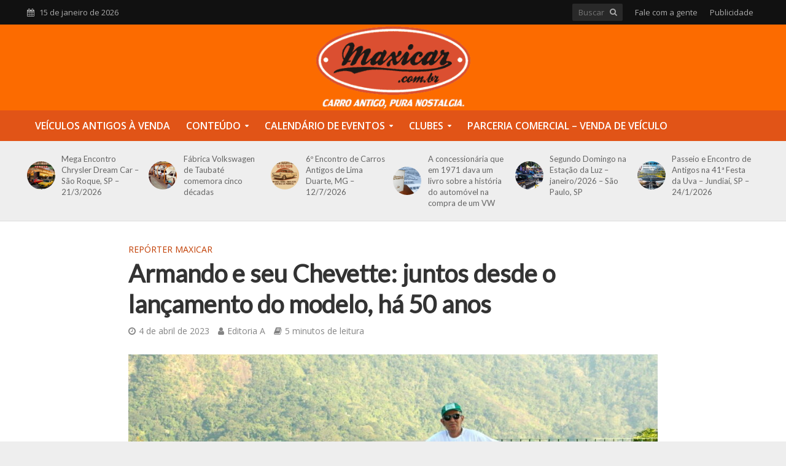

--- FILE ---
content_type: text/html; charset=UTF-8
request_url: https://www.maxicar.com.br/2023/04/armando-e-seu-chevette-juntos-desde-o-lancamento-do-modelo-ha-50-anos/
body_size: 33120
content:
<!DOCTYPE html>
<html lang="pt-BR">
<head>
<meta charset="UTF-8">
<meta name="viewport" content="width=device-width,initial-scale=1.0">
<link rel="pingback" href="https://www.maxicar.com.br/xmlrpc.php">
<link rel="profile" href="https://gmpg.org/xfn/11" />
<meta name='robots' content='index, follow, max-image-preview:large, max-snippet:-1, max-video-preview:-1' />

	<!-- This site is optimized with the Yoast SEO Premium plugin v26.7 (Yoast SEO v26.7) - https://yoast.com/wordpress/plugins/seo/ -->
	<title>Armando e seu Chevette: juntos desde o lançamento do modelo, há 50 anos - Maxicar</title>
	<meta name="description" content="Armando e seu Chevette: juntos desde o lançamento do modelo, há 50 anos. Ele preserva até hoje carros comprado poucos meses após o lançamento" />
	<link rel="canonical" href="https://www.maxicar.com.br/2023/04/armando-e-seu-chevette-juntos-desde-o-lancamento-do-modelo-ha-50-anos/" />
	<meta property="og:locale" content="pt_BR" />
	<meta property="og:type" content="article" />
	<meta property="og:title" content="Armando e seu Chevette: juntos desde o lançamento do modelo, há 50 anos" />
	<meta property="og:description" content="Armando e seu Chevette: juntos desde o lançamento do modelo, há 50 anos. Ele preserva até hoje carros comprado poucos meses após o lançamento" />
	<meta property="og:url" content="https://www.maxicar.com.br/2023/04/armando-e-seu-chevette-juntos-desde-o-lancamento-do-modelo-ha-50-anos/" />
	<meta property="og:site_name" content="Maxicar" />
	<meta property="article:publisher" content="https://www.facebook.com/portalmaxicarveiculosantigos" />
	<meta property="article:published_time" content="2023-04-04T19:44:56+00:00" />
	<meta property="article:modified_time" content="2023-04-04T19:45:07+00:00" />
	<meta property="og:image" content="https://www.maxicar.com.br/wp-content/uploads/2023/04/Armando-Loureiro-Chevette-1.jpg" />
	<meta property="og:image:width" content="1280" />
	<meta property="og:image:height" content="675" />
	<meta property="og:image:type" content="image/jpeg" />
	<meta name="author" content="Editoria A" />
	<meta name="twitter:card" content="summary_large_image" />
	<meta name="twitter:creator" content="@portalmaxicar" />
	<meta name="twitter:site" content="@portalmaxicar" />
	<meta name="twitter:label1" content="Escrito por" />
	<meta name="twitter:data1" content="Editoria A" />
	<meta name="twitter:label2" content="Est. tempo de leitura" />
	<meta name="twitter:data2" content="8 minutos" />
	<script type="application/ld+json" class="yoast-schema-graph">{"@context":"https://schema.org","@graph":[{"@type":"ReportageNewsArticle","@id":"https://www.maxicar.com.br/2023/04/armando-e-seu-chevette-juntos-desde-o-lancamento-do-modelo-ha-50-anos/#article","isPartOf":{"@id":"https://www.maxicar.com.br/2023/04/armando-e-seu-chevette-juntos-desde-o-lancamento-do-modelo-ha-50-anos/"},"author":{"name":"Editoria A","@id":"https://www.maxicar.com.br/#/schema/person/164e4fb39c172d966939f7bc75929024"},"headline":"Armando e seu Chevette: juntos desde o lançamento do modelo, há 50 anos","datePublished":"2023-04-04T19:44:56+00:00","dateModified":"2023-04-04T19:45:07+00:00","mainEntityOfPage":{"@id":"https://www.maxicar.com.br/2023/04/armando-e-seu-chevette-juntos-desde-o-lancamento-do-modelo-ha-50-anos/"},"wordCount":963,"publisher":{"@id":"https://www.maxicar.com.br/#organization"},"image":{"@id":"https://www.maxicar.com.br/2023/04/armando-e-seu-chevette-juntos-desde-o-lancamento-do-modelo-ha-50-anos/#primaryimage"},"thumbnailUrl":"https://www.maxicar.com.br/wp-content/uploads/2023/04/Armando-Loureiro-Chevette-1.jpg","keywords":["Chevette 50 anos","Chevrolet Chevette"],"articleSection":["Repórter Maxicar"],"inLanguage":"pt-BR","copyrightYear":"2023","copyrightHolder":{"@id":"https://www.maxicar.com.br/#organization"}},{"@type":"WebPage","@id":"https://www.maxicar.com.br/2023/04/armando-e-seu-chevette-juntos-desde-o-lancamento-do-modelo-ha-50-anos/","url":"https://www.maxicar.com.br/2023/04/armando-e-seu-chevette-juntos-desde-o-lancamento-do-modelo-ha-50-anos/","name":"Armando e seu Chevette: juntos desde o lançamento do modelo, há 50 anos - Maxicar","isPartOf":{"@id":"https://www.maxicar.com.br/#website"},"primaryImageOfPage":{"@id":"https://www.maxicar.com.br/2023/04/armando-e-seu-chevette-juntos-desde-o-lancamento-do-modelo-ha-50-anos/#primaryimage"},"image":{"@id":"https://www.maxicar.com.br/2023/04/armando-e-seu-chevette-juntos-desde-o-lancamento-do-modelo-ha-50-anos/#primaryimage"},"thumbnailUrl":"https://www.maxicar.com.br/wp-content/uploads/2023/04/Armando-Loureiro-Chevette-1.jpg","datePublished":"2023-04-04T19:44:56+00:00","dateModified":"2023-04-04T19:45:07+00:00","description":"Armando e seu Chevette: juntos desde o lançamento do modelo, há 50 anos. Ele preserva até hoje carros comprado poucos meses após o lançamento","breadcrumb":{"@id":"https://www.maxicar.com.br/2023/04/armando-e-seu-chevette-juntos-desde-o-lancamento-do-modelo-ha-50-anos/#breadcrumb"},"inLanguage":"pt-BR","potentialAction":[{"@type":"ReadAction","target":["https://www.maxicar.com.br/2023/04/armando-e-seu-chevette-juntos-desde-o-lancamento-do-modelo-ha-50-anos/"]}]},{"@type":"ImageObject","inLanguage":"pt-BR","@id":"https://www.maxicar.com.br/2023/04/armando-e-seu-chevette-juntos-desde-o-lancamento-do-modelo-ha-50-anos/#primaryimage","url":"https://www.maxicar.com.br/wp-content/uploads/2023/04/Armando-Loureiro-Chevette-1.jpg","contentUrl":"https://www.maxicar.com.br/wp-content/uploads/2023/04/Armando-Loureiro-Chevette-1.jpg","width":1280,"height":675,"caption":"Chevette 50 anos"},{"@type":"BreadcrumbList","@id":"https://www.maxicar.com.br/2023/04/armando-e-seu-chevette-juntos-desde-o-lancamento-do-modelo-ha-50-anos/#breadcrumb","itemListElement":[{"@type":"ListItem","position":1,"name":"Início","item":"https://www.maxicar.com.br/"},{"@type":"ListItem","position":2,"name":"Armando e seu Chevette: juntos desde o lançamento do modelo, há 50 anos"}]},{"@type":"WebSite","@id":"https://www.maxicar.com.br/#website","url":"https://www.maxicar.com.br/","name":"Maxicar","description":"Carros antigos. Classificados, reportagens, divulgações e coberturas de eventos","publisher":{"@id":"https://www.maxicar.com.br/#organization"},"potentialAction":[{"@type":"SearchAction","target":{"@type":"EntryPoint","urlTemplate":"https://www.maxicar.com.br/?s={search_term_string}"},"query-input":{"@type":"PropertyValueSpecification","valueRequired":true,"valueName":"search_term_string"}}],"inLanguage":"pt-BR"},{"@type":"Organization","@id":"https://www.maxicar.com.br/#organization","name":"Maxicar - Carros Antigos","url":"https://www.maxicar.com.br/","logo":{"@type":"ImageObject","inLanguage":"pt-BR","@id":"https://www.maxicar.com.br/#/schema/logo/image/","url":"https://www.maxicar.com.br/wp-content/uploads/2019/09/logo_maxicar_2019.png","contentUrl":"https://www.maxicar.com.br/wp-content/uploads/2019/09/logo_maxicar_2019.png","width":600,"height":329,"caption":"Maxicar - Carros Antigos"},"image":{"@id":"https://www.maxicar.com.br/#/schema/logo/image/"},"sameAs":["https://www.facebook.com/portalmaxicarveiculosantigos","https://x.com/portalmaxicar","https://www.instagram.com/portalmaxicar/","https://br.pinterest.com/portalmaxicar/"],"description":"Site especializado em carros antigos. Reportagens, artigos, agenda de eventos de carros antigos, classificados. Fundado em 2005.","email":"fernando@maxicar.com.br","telephone":"24988039431","legalName":"maxicar carros antigos","foundingDate":"2005-06-07","numberOfEmployees":{"@type":"QuantitativeValue","minValue":"1","maxValue":"10"}},{"@type":"Person","@id":"https://www.maxicar.com.br/#/schema/person/164e4fb39c172d966939f7bc75929024","name":"Editoria A","image":{"@type":"ImageObject","inLanguage":"pt-BR","@id":"https://www.maxicar.com.br/#/schema/person/image/","url":"https://secure.gravatar.com/avatar/c545c9ac3fda236edcd8fedac579b6c76f0992b3d3ba85dcea5af3e56d95d826?s=96&d=retro&r=g","contentUrl":"https://secure.gravatar.com/avatar/c545c9ac3fda236edcd8fedac579b6c76f0992b3d3ba85dcea5af3e56d95d826?s=96&d=retro&r=g","caption":"Editoria A"},"url":"https://www.maxicar.com.br/author/maxiwp/"}]}</script>
	<!-- / Yoast SEO Premium plugin. -->


<link rel='dns-prefetch' href='//www.maxicar.com.br' />
<link rel='dns-prefetch' href='//news.google.com' />
<link rel='dns-prefetch' href='//www.googletagmanager.com' />
<link rel='dns-prefetch' href='//fonts.googleapis.com' />
<link rel='dns-prefetch' href='//pagead2.googlesyndication.com' />
<link rel='dns-prefetch' href='//fundingchoicesmessages.google.com' />
<link rel="alternate" type="application/rss+xml" title="Feed de Maxicar &raquo; Story" href="https://www.maxicar.com.br/web-stories/feed/"><style id='wp-img-auto-sizes-contain-inline-css' type='text/css'>
img:is([sizes=auto i],[sizes^="auto," i]){contain-intrinsic-size:3000px 1500px}
/*# sourceURL=wp-img-auto-sizes-contain-inline-css */
</style>
<style id='wp-block-library-inline-css' type='text/css'>
:root{--wp-block-synced-color:#7a00df;--wp-block-synced-color--rgb:122,0,223;--wp-bound-block-color:var(--wp-block-synced-color);--wp-editor-canvas-background:#ddd;--wp-admin-theme-color:#007cba;--wp-admin-theme-color--rgb:0,124,186;--wp-admin-theme-color-darker-10:#006ba1;--wp-admin-theme-color-darker-10--rgb:0,107,160.5;--wp-admin-theme-color-darker-20:#005a87;--wp-admin-theme-color-darker-20--rgb:0,90,135;--wp-admin-border-width-focus:2px}@media (min-resolution:192dpi){:root{--wp-admin-border-width-focus:1.5px}}.wp-element-button{cursor:pointer}:root .has-very-light-gray-background-color{background-color:#eee}:root .has-very-dark-gray-background-color{background-color:#313131}:root .has-very-light-gray-color{color:#eee}:root .has-very-dark-gray-color{color:#313131}:root .has-vivid-green-cyan-to-vivid-cyan-blue-gradient-background{background:linear-gradient(135deg,#00d084,#0693e3)}:root .has-purple-crush-gradient-background{background:linear-gradient(135deg,#34e2e4,#4721fb 50%,#ab1dfe)}:root .has-hazy-dawn-gradient-background{background:linear-gradient(135deg,#faaca8,#dad0ec)}:root .has-subdued-olive-gradient-background{background:linear-gradient(135deg,#fafae1,#67a671)}:root .has-atomic-cream-gradient-background{background:linear-gradient(135deg,#fdd79a,#004a59)}:root .has-nightshade-gradient-background{background:linear-gradient(135deg,#330968,#31cdcf)}:root .has-midnight-gradient-background{background:linear-gradient(135deg,#020381,#2874fc)}:root{--wp--preset--font-size--normal:16px;--wp--preset--font-size--huge:42px}.has-regular-font-size{font-size:1em}.has-larger-font-size{font-size:2.625em}.has-normal-font-size{font-size:var(--wp--preset--font-size--normal)}.has-huge-font-size{font-size:var(--wp--preset--font-size--huge)}.has-text-align-center{text-align:center}.has-text-align-left{text-align:left}.has-text-align-right{text-align:right}.has-fit-text{white-space:nowrap!important}#end-resizable-editor-section{display:none}.aligncenter{clear:both}.items-justified-left{justify-content:flex-start}.items-justified-center{justify-content:center}.items-justified-right{justify-content:flex-end}.items-justified-space-between{justify-content:space-between}.screen-reader-text{border:0;clip-path:inset(50%);height:1px;margin:-1px;overflow:hidden;padding:0;position:absolute;width:1px;word-wrap:normal!important}.screen-reader-text:focus{background-color:#ddd;clip-path:none;color:#444;display:block;font-size:1em;height:auto;left:5px;line-height:normal;padding:15px 23px 14px;text-decoration:none;top:5px;width:auto;z-index:100000}html :where(.has-border-color){border-style:solid}html :where([style*=border-top-color]){border-top-style:solid}html :where([style*=border-right-color]){border-right-style:solid}html :where([style*=border-bottom-color]){border-bottom-style:solid}html :where([style*=border-left-color]){border-left-style:solid}html :where([style*=border-width]){border-style:solid}html :where([style*=border-top-width]){border-top-style:solid}html :where([style*=border-right-width]){border-right-style:solid}html :where([style*=border-bottom-width]){border-bottom-style:solid}html :where([style*=border-left-width]){border-left-style:solid}html :where(img[class*=wp-image-]){height:auto;max-width:100%}:where(figure){margin:0 0 1em}html :where(.is-position-sticky){--wp-admin--admin-bar--position-offset:var(--wp-admin--admin-bar--height,0px)}@media screen and (max-width:600px){html :where(.is-position-sticky){--wp-admin--admin-bar--position-offset:0px}}

/*# sourceURL=wp-block-library-inline-css */
</style><style id='wp-block-heading-inline-css' type='text/css'>
h1:where(.wp-block-heading).has-background,h2:where(.wp-block-heading).has-background,h3:where(.wp-block-heading).has-background,h4:where(.wp-block-heading).has-background,h5:where(.wp-block-heading).has-background,h6:where(.wp-block-heading).has-background{padding:1.25em 2.375em}h1.has-text-align-left[style*=writing-mode]:where([style*=vertical-lr]),h1.has-text-align-right[style*=writing-mode]:where([style*=vertical-rl]),h2.has-text-align-left[style*=writing-mode]:where([style*=vertical-lr]),h2.has-text-align-right[style*=writing-mode]:where([style*=vertical-rl]),h3.has-text-align-left[style*=writing-mode]:where([style*=vertical-lr]),h3.has-text-align-right[style*=writing-mode]:where([style*=vertical-rl]),h4.has-text-align-left[style*=writing-mode]:where([style*=vertical-lr]),h4.has-text-align-right[style*=writing-mode]:where([style*=vertical-rl]),h5.has-text-align-left[style*=writing-mode]:where([style*=vertical-lr]),h5.has-text-align-right[style*=writing-mode]:where([style*=vertical-rl]),h6.has-text-align-left[style*=writing-mode]:where([style*=vertical-lr]),h6.has-text-align-right[style*=writing-mode]:where([style*=vertical-rl]){rotate:180deg}
/*# sourceURL=https://www.maxicar.com.br/wp-includes/blocks/heading/style.min.css */
</style>
<style id='wp-block-image-inline-css' type='text/css'>
.wp-block-image>a,.wp-block-image>figure>a{display:inline-block}.wp-block-image img{box-sizing:border-box;height:auto;max-width:100%;vertical-align:bottom}@media not (prefers-reduced-motion){.wp-block-image img.hide{visibility:hidden}.wp-block-image img.show{animation:show-content-image .4s}}.wp-block-image[style*=border-radius] img,.wp-block-image[style*=border-radius]>a{border-radius:inherit}.wp-block-image.has-custom-border img{box-sizing:border-box}.wp-block-image.aligncenter{text-align:center}.wp-block-image.alignfull>a,.wp-block-image.alignwide>a{width:100%}.wp-block-image.alignfull img,.wp-block-image.alignwide img{height:auto;width:100%}.wp-block-image .aligncenter,.wp-block-image .alignleft,.wp-block-image .alignright,.wp-block-image.aligncenter,.wp-block-image.alignleft,.wp-block-image.alignright{display:table}.wp-block-image .aligncenter>figcaption,.wp-block-image .alignleft>figcaption,.wp-block-image .alignright>figcaption,.wp-block-image.aligncenter>figcaption,.wp-block-image.alignleft>figcaption,.wp-block-image.alignright>figcaption{caption-side:bottom;display:table-caption}.wp-block-image .alignleft{float:left;margin:.5em 1em .5em 0}.wp-block-image .alignright{float:right;margin:.5em 0 .5em 1em}.wp-block-image .aligncenter{margin-left:auto;margin-right:auto}.wp-block-image :where(figcaption){margin-bottom:1em;margin-top:.5em}.wp-block-image.is-style-circle-mask img{border-radius:9999px}@supports ((-webkit-mask-image:none) or (mask-image:none)) or (-webkit-mask-image:none){.wp-block-image.is-style-circle-mask img{border-radius:0;-webkit-mask-image:url('data:image/svg+xml;utf8,<svg viewBox="0 0 100 100" xmlns="http://www.w3.org/2000/svg"><circle cx="50" cy="50" r="50"/></svg>');mask-image:url('data:image/svg+xml;utf8,<svg viewBox="0 0 100 100" xmlns="http://www.w3.org/2000/svg"><circle cx="50" cy="50" r="50"/></svg>');mask-mode:alpha;-webkit-mask-position:center;mask-position:center;-webkit-mask-repeat:no-repeat;mask-repeat:no-repeat;-webkit-mask-size:contain;mask-size:contain}}:root :where(.wp-block-image.is-style-rounded img,.wp-block-image .is-style-rounded img){border-radius:9999px}.wp-block-image figure{margin:0}.wp-lightbox-container{display:flex;flex-direction:column;position:relative}.wp-lightbox-container img{cursor:zoom-in}.wp-lightbox-container img:hover+button{opacity:1}.wp-lightbox-container button{align-items:center;backdrop-filter:blur(16px) saturate(180%);background-color:#5a5a5a40;border:none;border-radius:4px;cursor:zoom-in;display:flex;height:20px;justify-content:center;opacity:0;padding:0;position:absolute;right:16px;text-align:center;top:16px;width:20px;z-index:100}@media not (prefers-reduced-motion){.wp-lightbox-container button{transition:opacity .2s ease}}.wp-lightbox-container button:focus-visible{outline:3px auto #5a5a5a40;outline:3px auto -webkit-focus-ring-color;outline-offset:3px}.wp-lightbox-container button:hover{cursor:pointer;opacity:1}.wp-lightbox-container button:focus{opacity:1}.wp-lightbox-container button:focus,.wp-lightbox-container button:hover,.wp-lightbox-container button:not(:hover):not(:active):not(.has-background){background-color:#5a5a5a40;border:none}.wp-lightbox-overlay{box-sizing:border-box;cursor:zoom-out;height:100vh;left:0;overflow:hidden;position:fixed;top:0;visibility:hidden;width:100%;z-index:100000}.wp-lightbox-overlay .close-button{align-items:center;cursor:pointer;display:flex;justify-content:center;min-height:40px;min-width:40px;padding:0;position:absolute;right:calc(env(safe-area-inset-right) + 16px);top:calc(env(safe-area-inset-top) + 16px);z-index:5000000}.wp-lightbox-overlay .close-button:focus,.wp-lightbox-overlay .close-button:hover,.wp-lightbox-overlay .close-button:not(:hover):not(:active):not(.has-background){background:none;border:none}.wp-lightbox-overlay .lightbox-image-container{height:var(--wp--lightbox-container-height);left:50%;overflow:hidden;position:absolute;top:50%;transform:translate(-50%,-50%);transform-origin:top left;width:var(--wp--lightbox-container-width);z-index:9999999999}.wp-lightbox-overlay .wp-block-image{align-items:center;box-sizing:border-box;display:flex;height:100%;justify-content:center;margin:0;position:relative;transform-origin:0 0;width:100%;z-index:3000000}.wp-lightbox-overlay .wp-block-image img{height:var(--wp--lightbox-image-height);min-height:var(--wp--lightbox-image-height);min-width:var(--wp--lightbox-image-width);width:var(--wp--lightbox-image-width)}.wp-lightbox-overlay .wp-block-image figcaption{display:none}.wp-lightbox-overlay button{background:none;border:none}.wp-lightbox-overlay .scrim{background-color:#fff;height:100%;opacity:.9;position:absolute;width:100%;z-index:2000000}.wp-lightbox-overlay.active{visibility:visible}@media not (prefers-reduced-motion){.wp-lightbox-overlay.active{animation:turn-on-visibility .25s both}.wp-lightbox-overlay.active img{animation:turn-on-visibility .35s both}.wp-lightbox-overlay.show-closing-animation:not(.active){animation:turn-off-visibility .35s both}.wp-lightbox-overlay.show-closing-animation:not(.active) img{animation:turn-off-visibility .25s both}.wp-lightbox-overlay.zoom.active{animation:none;opacity:1;visibility:visible}.wp-lightbox-overlay.zoom.active .lightbox-image-container{animation:lightbox-zoom-in .4s}.wp-lightbox-overlay.zoom.active .lightbox-image-container img{animation:none}.wp-lightbox-overlay.zoom.active .scrim{animation:turn-on-visibility .4s forwards}.wp-lightbox-overlay.zoom.show-closing-animation:not(.active){animation:none}.wp-lightbox-overlay.zoom.show-closing-animation:not(.active) .lightbox-image-container{animation:lightbox-zoom-out .4s}.wp-lightbox-overlay.zoom.show-closing-animation:not(.active) .lightbox-image-container img{animation:none}.wp-lightbox-overlay.zoom.show-closing-animation:not(.active) .scrim{animation:turn-off-visibility .4s forwards}}@keyframes show-content-image{0%{visibility:hidden}99%{visibility:hidden}to{visibility:visible}}@keyframes turn-on-visibility{0%{opacity:0}to{opacity:1}}@keyframes turn-off-visibility{0%{opacity:1;visibility:visible}99%{opacity:0;visibility:visible}to{opacity:0;visibility:hidden}}@keyframes lightbox-zoom-in{0%{transform:translate(calc((-100vw + var(--wp--lightbox-scrollbar-width))/2 + var(--wp--lightbox-initial-left-position)),calc(-50vh + var(--wp--lightbox-initial-top-position))) scale(var(--wp--lightbox-scale))}to{transform:translate(-50%,-50%) scale(1)}}@keyframes lightbox-zoom-out{0%{transform:translate(-50%,-50%) scale(1);visibility:visible}99%{visibility:visible}to{transform:translate(calc((-100vw + var(--wp--lightbox-scrollbar-width))/2 + var(--wp--lightbox-initial-left-position)),calc(-50vh + var(--wp--lightbox-initial-top-position))) scale(var(--wp--lightbox-scale));visibility:hidden}}
/*# sourceURL=https://www.maxicar.com.br/wp-includes/blocks/image/style.min.css */
</style>
<style id='wp-block-group-inline-css' type='text/css'>
.wp-block-group{box-sizing:border-box}:where(.wp-block-group.wp-block-group-is-layout-constrained){position:relative}
/*# sourceURL=https://www.maxicar.com.br/wp-includes/blocks/group/style.min.css */
</style>
<style id='wp-block-paragraph-inline-css' type='text/css'>
.is-small-text{font-size:.875em}.is-regular-text{font-size:1em}.is-large-text{font-size:2.25em}.is-larger-text{font-size:3em}.has-drop-cap:not(:focus):first-letter{float:left;font-size:8.4em;font-style:normal;font-weight:100;line-height:.68;margin:.05em .1em 0 0;text-transform:uppercase}body.rtl .has-drop-cap:not(:focus):first-letter{float:none;margin-left:.1em}p.has-drop-cap.has-background{overflow:hidden}:root :where(p.has-background){padding:1.25em 2.375em}:where(p.has-text-color:not(.has-link-color)) a{color:inherit}p.has-text-align-left[style*="writing-mode:vertical-lr"],p.has-text-align-right[style*="writing-mode:vertical-rl"]{rotate:180deg}
/*# sourceURL=https://www.maxicar.com.br/wp-includes/blocks/paragraph/style.min.css */
</style>
<style id='wp-block-separator-inline-css' type='text/css'>
@charset "UTF-8";.wp-block-separator{border:none;border-top:2px solid}:root :where(.wp-block-separator.is-style-dots){height:auto;line-height:1;text-align:center}:root :where(.wp-block-separator.is-style-dots):before{color:currentColor;content:"···";font-family:serif;font-size:1.5em;letter-spacing:2em;padding-left:2em}.wp-block-separator.is-style-dots{background:none!important;border:none!important}
/*# sourceURL=https://www.maxicar.com.br/wp-includes/blocks/separator/style.min.css */
</style>
<style id='wp-block-spacer-inline-css' type='text/css'>
.wp-block-spacer{clear:both}
/*# sourceURL=https://www.maxicar.com.br/wp-includes/blocks/spacer/style.min.css */
</style>
<link rel='stylesheet' id='wc-blocks-style-css' href='https://www.maxicar.com.br/wp-content/cache/autoptimize/css/autoptimize_single_e2d671c403c7e2bd09b3b298c748d0db.css?ver=wc-10.4.3' type='text/css' media='all' />
<style id='global-styles-inline-css' type='text/css'>
:root{--wp--preset--aspect-ratio--square: 1;--wp--preset--aspect-ratio--4-3: 4/3;--wp--preset--aspect-ratio--3-4: 3/4;--wp--preset--aspect-ratio--3-2: 3/2;--wp--preset--aspect-ratio--2-3: 2/3;--wp--preset--aspect-ratio--16-9: 16/9;--wp--preset--aspect-ratio--9-16: 9/16;--wp--preset--color--black: #000000;--wp--preset--color--cyan-bluish-gray: #abb8c3;--wp--preset--color--white: #ffffff;--wp--preset--color--pale-pink: #f78da7;--wp--preset--color--vivid-red: #cf2e2e;--wp--preset--color--luminous-vivid-orange: #ff6900;--wp--preset--color--luminous-vivid-amber: #fcb900;--wp--preset--color--light-green-cyan: #7bdcb5;--wp--preset--color--vivid-green-cyan: #00d084;--wp--preset--color--pale-cyan-blue: #8ed1fc;--wp--preset--color--vivid-cyan-blue: #0693e3;--wp--preset--color--vivid-purple: #9b51e0;--wp--preset--color--herald-acc: #c13d00;--wp--preset--color--herald-meta: #848484;--wp--preset--color--herald-txt: #444444;--wp--preset--color--herald-bg: #ffffff;--wp--preset--gradient--vivid-cyan-blue-to-vivid-purple: linear-gradient(135deg,rgb(6,147,227) 0%,rgb(155,81,224) 100%);--wp--preset--gradient--light-green-cyan-to-vivid-green-cyan: linear-gradient(135deg,rgb(122,220,180) 0%,rgb(0,208,130) 100%);--wp--preset--gradient--luminous-vivid-amber-to-luminous-vivid-orange: linear-gradient(135deg,rgb(252,185,0) 0%,rgb(255,105,0) 100%);--wp--preset--gradient--luminous-vivid-orange-to-vivid-red: linear-gradient(135deg,rgb(255,105,0) 0%,rgb(207,46,46) 100%);--wp--preset--gradient--very-light-gray-to-cyan-bluish-gray: linear-gradient(135deg,rgb(238,238,238) 0%,rgb(169,184,195) 100%);--wp--preset--gradient--cool-to-warm-spectrum: linear-gradient(135deg,rgb(74,234,220) 0%,rgb(151,120,209) 20%,rgb(207,42,186) 40%,rgb(238,44,130) 60%,rgb(251,105,98) 80%,rgb(254,248,76) 100%);--wp--preset--gradient--blush-light-purple: linear-gradient(135deg,rgb(255,206,236) 0%,rgb(152,150,240) 100%);--wp--preset--gradient--blush-bordeaux: linear-gradient(135deg,rgb(254,205,165) 0%,rgb(254,45,45) 50%,rgb(107,0,62) 100%);--wp--preset--gradient--luminous-dusk: linear-gradient(135deg,rgb(255,203,112) 0%,rgb(199,81,192) 50%,rgb(65,88,208) 100%);--wp--preset--gradient--pale-ocean: linear-gradient(135deg,rgb(255,245,203) 0%,rgb(182,227,212) 50%,rgb(51,167,181) 100%);--wp--preset--gradient--electric-grass: linear-gradient(135deg,rgb(202,248,128) 0%,rgb(113,206,126) 100%);--wp--preset--gradient--midnight: linear-gradient(135deg,rgb(2,3,129) 0%,rgb(40,116,252) 100%);--wp--preset--font-size--small: 14.4px;--wp--preset--font-size--medium: 20px;--wp--preset--font-size--large: 25.2px;--wp--preset--font-size--x-large: 42px;--wp--preset--font-size--normal: 18px;--wp--preset--font-size--huge: 32.4px;--wp--preset--spacing--20: 0.44rem;--wp--preset--spacing--30: 0.67rem;--wp--preset--spacing--40: 1rem;--wp--preset--spacing--50: 1.5rem;--wp--preset--spacing--60: 2.25rem;--wp--preset--spacing--70: 3.38rem;--wp--preset--spacing--80: 5.06rem;--wp--preset--shadow--natural: 6px 6px 9px rgba(0, 0, 0, 0.2);--wp--preset--shadow--deep: 12px 12px 50px rgba(0, 0, 0, 0.4);--wp--preset--shadow--sharp: 6px 6px 0px rgba(0, 0, 0, 0.2);--wp--preset--shadow--outlined: 6px 6px 0px -3px rgb(255, 255, 255), 6px 6px rgb(0, 0, 0);--wp--preset--shadow--crisp: 6px 6px 0px rgb(0, 0, 0);}:where(.is-layout-flex){gap: 0.5em;}:where(.is-layout-grid){gap: 0.5em;}body .is-layout-flex{display: flex;}.is-layout-flex{flex-wrap: wrap;align-items: center;}.is-layout-flex > :is(*, div){margin: 0;}body .is-layout-grid{display: grid;}.is-layout-grid > :is(*, div){margin: 0;}:where(.wp-block-columns.is-layout-flex){gap: 2em;}:where(.wp-block-columns.is-layout-grid){gap: 2em;}:where(.wp-block-post-template.is-layout-flex){gap: 1.25em;}:where(.wp-block-post-template.is-layout-grid){gap: 1.25em;}.has-black-color{color: var(--wp--preset--color--black) !important;}.has-cyan-bluish-gray-color{color: var(--wp--preset--color--cyan-bluish-gray) !important;}.has-white-color{color: var(--wp--preset--color--white) !important;}.has-pale-pink-color{color: var(--wp--preset--color--pale-pink) !important;}.has-vivid-red-color{color: var(--wp--preset--color--vivid-red) !important;}.has-luminous-vivid-orange-color{color: var(--wp--preset--color--luminous-vivid-orange) !important;}.has-luminous-vivid-amber-color{color: var(--wp--preset--color--luminous-vivid-amber) !important;}.has-light-green-cyan-color{color: var(--wp--preset--color--light-green-cyan) !important;}.has-vivid-green-cyan-color{color: var(--wp--preset--color--vivid-green-cyan) !important;}.has-pale-cyan-blue-color{color: var(--wp--preset--color--pale-cyan-blue) !important;}.has-vivid-cyan-blue-color{color: var(--wp--preset--color--vivid-cyan-blue) !important;}.has-vivid-purple-color{color: var(--wp--preset--color--vivid-purple) !important;}.has-black-background-color{background-color: var(--wp--preset--color--black) !important;}.has-cyan-bluish-gray-background-color{background-color: var(--wp--preset--color--cyan-bluish-gray) !important;}.has-white-background-color{background-color: var(--wp--preset--color--white) !important;}.has-pale-pink-background-color{background-color: var(--wp--preset--color--pale-pink) !important;}.has-vivid-red-background-color{background-color: var(--wp--preset--color--vivid-red) !important;}.has-luminous-vivid-orange-background-color{background-color: var(--wp--preset--color--luminous-vivid-orange) !important;}.has-luminous-vivid-amber-background-color{background-color: var(--wp--preset--color--luminous-vivid-amber) !important;}.has-light-green-cyan-background-color{background-color: var(--wp--preset--color--light-green-cyan) !important;}.has-vivid-green-cyan-background-color{background-color: var(--wp--preset--color--vivid-green-cyan) !important;}.has-pale-cyan-blue-background-color{background-color: var(--wp--preset--color--pale-cyan-blue) !important;}.has-vivid-cyan-blue-background-color{background-color: var(--wp--preset--color--vivid-cyan-blue) !important;}.has-vivid-purple-background-color{background-color: var(--wp--preset--color--vivid-purple) !important;}.has-black-border-color{border-color: var(--wp--preset--color--black) !important;}.has-cyan-bluish-gray-border-color{border-color: var(--wp--preset--color--cyan-bluish-gray) !important;}.has-white-border-color{border-color: var(--wp--preset--color--white) !important;}.has-pale-pink-border-color{border-color: var(--wp--preset--color--pale-pink) !important;}.has-vivid-red-border-color{border-color: var(--wp--preset--color--vivid-red) !important;}.has-luminous-vivid-orange-border-color{border-color: var(--wp--preset--color--luminous-vivid-orange) !important;}.has-luminous-vivid-amber-border-color{border-color: var(--wp--preset--color--luminous-vivid-amber) !important;}.has-light-green-cyan-border-color{border-color: var(--wp--preset--color--light-green-cyan) !important;}.has-vivid-green-cyan-border-color{border-color: var(--wp--preset--color--vivid-green-cyan) !important;}.has-pale-cyan-blue-border-color{border-color: var(--wp--preset--color--pale-cyan-blue) !important;}.has-vivid-cyan-blue-border-color{border-color: var(--wp--preset--color--vivid-cyan-blue) !important;}.has-vivid-purple-border-color{border-color: var(--wp--preset--color--vivid-purple) !important;}.has-vivid-cyan-blue-to-vivid-purple-gradient-background{background: var(--wp--preset--gradient--vivid-cyan-blue-to-vivid-purple) !important;}.has-light-green-cyan-to-vivid-green-cyan-gradient-background{background: var(--wp--preset--gradient--light-green-cyan-to-vivid-green-cyan) !important;}.has-luminous-vivid-amber-to-luminous-vivid-orange-gradient-background{background: var(--wp--preset--gradient--luminous-vivid-amber-to-luminous-vivid-orange) !important;}.has-luminous-vivid-orange-to-vivid-red-gradient-background{background: var(--wp--preset--gradient--luminous-vivid-orange-to-vivid-red) !important;}.has-very-light-gray-to-cyan-bluish-gray-gradient-background{background: var(--wp--preset--gradient--very-light-gray-to-cyan-bluish-gray) !important;}.has-cool-to-warm-spectrum-gradient-background{background: var(--wp--preset--gradient--cool-to-warm-spectrum) !important;}.has-blush-light-purple-gradient-background{background: var(--wp--preset--gradient--blush-light-purple) !important;}.has-blush-bordeaux-gradient-background{background: var(--wp--preset--gradient--blush-bordeaux) !important;}.has-luminous-dusk-gradient-background{background: var(--wp--preset--gradient--luminous-dusk) !important;}.has-pale-ocean-gradient-background{background: var(--wp--preset--gradient--pale-ocean) !important;}.has-electric-grass-gradient-background{background: var(--wp--preset--gradient--electric-grass) !important;}.has-midnight-gradient-background{background: var(--wp--preset--gradient--midnight) !important;}.has-small-font-size{font-size: var(--wp--preset--font-size--small) !important;}.has-medium-font-size{font-size: var(--wp--preset--font-size--medium) !important;}.has-large-font-size{font-size: var(--wp--preset--font-size--large) !important;}.has-x-large-font-size{font-size: var(--wp--preset--font-size--x-large) !important;}
/*# sourceURL=global-styles-inline-css */
</style>

<style id='classic-theme-styles-inline-css' type='text/css'>
/*! This file is auto-generated */
.wp-block-button__link{color:#fff;background-color:#32373c;border-radius:9999px;box-shadow:none;text-decoration:none;padding:calc(.667em + 2px) calc(1.333em + 2px);font-size:1.125em}.wp-block-file__button{background:#32373c;color:#fff;text-decoration:none}
/*# sourceURL=/wp-includes/css/classic-themes.min.css */
</style>
<link rel='stylesheet' id='contact-form-7-css' href='https://www.maxicar.com.br/wp-content/cache/autoptimize/css/autoptimize_single_64ac31699f5326cb3c76122498b76f66.css?ver=6.1.4' type='text/css' media='all' />
<link rel='stylesheet' id='mks_shortcodes_simple_line_icons-css' href='https://www.maxicar.com.br/wp-content/cache/autoptimize/css/autoptimize_single_fa8ce130c58975076654e09eb49a8002.css?ver=1.3.8' type='text/css' media='screen' />
<link rel='stylesheet' id='mks_shortcodes_css-css' href='https://www.maxicar.com.br/wp-content/cache/autoptimize/css/autoptimize_single_82d5ad2853fa3cd5adb9c065e88bbb1b.css?ver=1.3.8' type='text/css' media='screen' />
<link rel='stylesheet' id='woocommerce-layout-css' href='https://www.maxicar.com.br/wp-content/cache/autoptimize/css/autoptimize_single_e98f5279cacaef826050eb2595082e77.css?ver=10.4.3' type='text/css' media='all' />
<link rel='stylesheet' id='woocommerce-smallscreen-css' href='https://www.maxicar.com.br/wp-content/cache/autoptimize/css/autoptimize_single_59d266c0ea580aae1113acb3761f7ad5.css?ver=10.4.3' type='text/css' media='only screen and (max-width: 768px)' />
<link rel='stylesheet' id='woocommerce-general-css' href='https://www.maxicar.com.br/wp-content/cache/autoptimize/css/autoptimize_single_0a5cfa15a1c3bce6319a071a84e71e83.css?ver=10.4.3' type='text/css' media='all' />
<style id='woocommerce-inline-inline-css' type='text/css'>
.woocommerce form .form-row .required { visibility: visible; }
/*# sourceURL=woocommerce-inline-inline-css */
</style>
<link rel='stylesheet' id='wpcf7-redirect-script-frontend-css' href='https://www.maxicar.com.br/wp-content/cache/autoptimize/css/autoptimize_single_f7b23dc61faf57c6168b516c4ebac487.css?ver=2c532d7e2be36f6af233' type='text/css' media='all' />
<link rel='stylesheet' id='ywctm-frontend-css' href='https://www.maxicar.com.br/wp-content/plugins/yith-woocommerce-catalog-mode/assets/css/frontend.min.css?ver=2.51.0' type='text/css' media='all' />
<style id='ywctm-frontend-inline-css' type='text/css'>
form.cart button.single_add_to_cart_button, .ppc-button-wrapper, .wc-ppcp-paylater-msg__container, form.cart .quantity, table.variations, form.variations_form, .single_variation_wrap .variations_button, .widget.woocommerce.widget_shopping_cart{display: none !important}
/*# sourceURL=ywctm-frontend-inline-css */
</style>
<link rel='stylesheet' id='herald-fonts-css' href='https://fonts.googleapis.com/css?family=Open+Sans%3A400%2C600%7CLato%3A400&#038;subset=latin&#038;ver=2.6.2' type='text/css' media='all' />
<link rel='stylesheet' id='herald-main-css' href='https://www.maxicar.com.br/wp-content/cache/autoptimize/css/autoptimize_single_6d8809022bbc74f43119fab19da5b52d.css?ver=2.6.2' type='text/css' media='all' />
<style id='herald-main-inline-css' type='text/css'>
h1, .h1, .herald-no-sid .herald-posts .h2{ font-size: 4.0rem; }h2, .h2, .herald-no-sid .herald-posts .h3{ font-size: 3.3rem; }h3, .h3, .herald-no-sid .herald-posts .h4 { font-size: 2.8rem; }h4, .h4, .herald-no-sid .herald-posts .h5 { font-size: 2.3rem; }h5, .h5, .herald-no-sid .herald-posts .h6 { font-size: 2.0rem; }h6, .h6, .herald-no-sid .herald-posts .h7 { font-size: 1.7rem; }.h7 {font-size: 1.5rem;}.herald-entry-content, .herald-sidebar{font-size: 1.8rem;}.entry-content .entry-headline{font-size: 2.0rem;}body{font-size: 1.8rem;}.widget{font-size: 1.8rem;}.herald-menu{font-size: 1.6rem;}.herald-mod-title .herald-mod-h, .herald-sidebar .widget-title{font-size: 1.9rem;}.entry-meta .meta-item, .entry-meta a, .entry-meta span{font-size: 1.4rem;}.entry-meta.meta-small .meta-item, .entry-meta.meta-small a, .entry-meta.meta-small span{font-size: 1.4rem;}.herald-site-header .header-top,.header-top .herald-in-popup,.header-top .herald-menu ul {background: #111111;color: #aaaaaa;}.header-top a {color: #aaaaaa;}.header-top a:hover,.header-top .herald-menu li:hover > a{color: #ffffff;}.header-top .herald-menu-popup:hover > span,.header-top .herald-menu-popup-search span:hover,.header-top .herald-menu-popup-search.herald-search-active{color: #ffffff;}#wp-calendar tbody td a{background: #c13d00;color:#FFF;}.header-top .herald-login #loginform label,.header-top .herald-login p,.header-top a.btn-logout {color: #ffffff;}.header-top .herald-login #loginform input {color: #111111;}.header-top .herald-login .herald-registration-link:after {background: rgba(255,255,255,0.25);}.header-top .herald-login #loginform input[type=submit],.header-top .herald-in-popup .btn-logout {background-color: #ffffff;color: #111111;}.header-top a.btn-logout:hover{color: #111111;}.header-middle{background-color: #fc6b00;color: #ffffff;}.header-middle a{color: #ffffff;}.header-middle.herald-header-wraper,.header-middle .col-lg-12{height: 140px;}.header-middle .site-title img{max-height: 140px;}.header-middle .sub-menu{background-color: #ffffff;}.header-middle .sub-menu a,.header-middle .herald-search-submit:hover,.header-middle li.herald-mega-menu .col-lg-3 a:hover,.header-middle li.herald-mega-menu .col-lg-3 a:hover:after{color: #111111;}.header-middle .herald-menu li:hover > a,.header-middle .herald-menu-popup-search:hover > span,.header-middle .herald-cart-icon:hover > a{color: #111111;background-color: #ffffff;}.header-middle .current-menu-parent a,.header-middle .current-menu-ancestor a,.header-middle .current_page_item > a,.header-middle .current-menu-item > a{background-color: rgba(255,255,255,0.2); }.header-middle .sub-menu > li > a,.header-middle .herald-search-submit,.header-middle li.herald-mega-menu .col-lg-3 a{color: rgba(17,17,17,0.7); }.header-middle .sub-menu > li:hover > a{color: #111111; }.header-middle .herald-in-popup{background-color: #ffffff;}.header-middle .herald-menu-popup a{color: #111111;}.header-middle .herald-in-popup{background-color: #ffffff;}.header-middle .herald-search-input{color: #111111;}.header-middle .herald-menu-popup a{color: #111111;}.header-middle .herald-menu-popup > span,.header-middle .herald-search-active > span{color: #ffffff;}.header-middle .herald-menu-popup:hover > span,.header-middle .herald-search-active > span{background-color: #ffffff;color: #111111;}.header-middle .herald-login #loginform label,.header-middle .herald-login #loginform input,.header-middle .herald-login p,.header-middle a.btn-logout,.header-middle .herald-login .herald-registration-link:hover,.header-middle .herald-login .herald-lost-password-link:hover {color: #111111;}.header-middle .herald-login .herald-registration-link:after {background: rgba(17,17,17,0.15);}.header-middle .herald-login a,.header-middle .herald-username a {color: #111111;}.header-middle .herald-login a:hover,.header-middle .herald-login .herald-registration-link,.header-middle .herald-login .herald-lost-password-link {color: #fc6b00;}.header-middle .herald-login #loginform input[type=submit],.header-middle .herald-in-popup .btn-logout {background-color: #fc6b00;color: #ffffff;}.header-middle a.btn-logout:hover{color: #ffffff;}.header-bottom{background: #e15417;color: #ffffff;}.header-bottom a,.header-bottom .herald-site-header .herald-search-submit{color: #ffffff;}.header-bottom a:hover{color: #424242;}.header-bottom a:hover,.header-bottom .herald-menu li:hover > a,.header-bottom li.herald-mega-menu .col-lg-3 a:hover:after{color: #424242;}.header-bottom .herald-menu li:hover > a,.header-bottom .herald-menu-popup-search:hover > span,.header-bottom .herald-cart-icon:hover > a {color: #424242;background-color: #ffffff;}.header-bottom .current-menu-parent a,.header-bottom .current-menu-ancestor a,.header-bottom .current_page_item > a,.header-bottom .current-menu-item > a {background-color: rgba(255,255,255,0.2); }.header-bottom .sub-menu{background-color: #ffffff;}.header-bottom .herald-menu li.herald-mega-menu .col-lg-3 a,.header-bottom .sub-menu > li > a,.header-bottom .herald-search-submit{color: rgba(66,66,66,0.7); }.header-bottom .herald-menu li.herald-mega-menu .col-lg-3 a:hover,.header-bottom .sub-menu > li:hover > a{color: #424242; }.header-bottom .sub-menu > li > a,.header-bottom .herald-search-submit{color: rgba(66,66,66,0.7); }.header-bottom .sub-menu > li:hover > a{color: #424242; }.header-bottom .herald-in-popup {background-color: #ffffff;}.header-bottom .herald-menu-popup a {color: #424242;}.header-bottom .herald-in-popup,.header-bottom .herald-search-input {background-color: #ffffff;}.header-bottom .herald-menu-popup a,.header-bottom .herald-search-input{color: #424242;}.header-bottom .herald-menu-popup > span,.header-bottom .herald-search-active > span{color: #ffffff;}.header-bottom .herald-menu-popup:hover > span,.header-bottom .herald-search-active > span{background-color: #ffffff;color: #424242;}.header-bottom .herald-login #loginform label,.header-bottom .herald-login #loginform input,.header-bottom .herald-login p,.header-bottom a.btn-logout,.header-bottom .herald-login .herald-registration-link:hover,.header-bottom .herald-login .herald-lost-password-link:hover,.herald-responsive-header .herald-login #loginform label,.herald-responsive-header .herald-login #loginform input,.herald-responsive-header .herald-login p,.herald-responsive-header a.btn-logout,.herald-responsive-header .herald-login .herald-registration-link:hover,.herald-responsive-header .herald-login .herald-lost-password-link:hover {color: #424242;}.header-bottom .herald-login .herald-registration-link:after,.herald-responsive-header .herald-login .herald-registration-link:after {background: rgba(66,66,66,0.15);}.header-bottom .herald-login a,.herald-responsive-header .herald-login a {color: #424242;}.header-bottom .herald-login a:hover,.header-bottom .herald-login .herald-registration-link,.header-bottom .herald-login .herald-lost-password-link,.herald-responsive-header .herald-login a:hover,.herald-responsive-header .herald-login .herald-registration-link,.herald-responsive-header .herald-login .herald-lost-password-link {color: #e15417;}.header-bottom .herald-login #loginform input[type=submit],.herald-responsive-header .herald-login #loginform input[type=submit],.header-bottom .herald-in-popup .btn-logout,.herald-responsive-header .herald-in-popup .btn-logout {background-color: #e15417;color: #ffffff;}.header-bottom a.btn-logout:hover,.herald-responsive-header a.btn-logout:hover {color: #ffffff;}.herald-header-sticky{background: #e15417;color: #ffffff;}.herald-header-sticky a{color: #ffffff;}.herald-header-sticky .herald-menu li:hover > a{color: #444444;background-color: #ffffff;}.herald-header-sticky .sub-menu{background-color: #ffffff;}.herald-header-sticky .sub-menu a{color: #444444;}.herald-header-sticky .sub-menu > li:hover > a{color: #e15417;}.herald-header-sticky .herald-in-popup,.herald-header-sticky .herald-search-input {background-color: #ffffff;}.herald-header-sticky .herald-menu-popup a{color: #444444;}.herald-header-sticky .herald-menu-popup > span,.herald-header-sticky .herald-search-active > span{color: #ffffff;}.herald-header-sticky .herald-menu-popup:hover > span,.herald-header-sticky .herald-search-active > span{background-color: #ffffff;color: #444444;}.herald-header-sticky .herald-search-input,.herald-header-sticky .herald-search-submit{color: #444444;}.herald-header-sticky .herald-menu li:hover > a,.herald-header-sticky .herald-menu-popup-search:hover > span,.herald-header-sticky .herald-cart-icon:hover a {color: #444444;background-color: #ffffff;}.herald-header-sticky .herald-login #loginform label,.herald-header-sticky .herald-login #loginform input,.herald-header-sticky .herald-login p,.herald-header-sticky a.btn-logout,.herald-header-sticky .herald-login .herald-registration-link:hover,.herald-header-sticky .herald-login .herald-lost-password-link:hover {color: #444444;}.herald-header-sticky .herald-login .herald-registration-link:after {background: rgba(68,68,68,0.15);}.herald-header-sticky .herald-login a {color: #444444;}.herald-header-sticky .herald-login a:hover,.herald-header-sticky .herald-login .herald-registration-link,.herald-header-sticky .herald-login .herald-lost-password-link {color: #e15417;}.herald-header-sticky .herald-login #loginform input[type=submit],.herald-header-sticky .herald-in-popup .btn-logout {background-color: #e15417;color: #ffffff;}.herald-header-sticky a.btn-logout:hover{color: #ffffff;}.header-trending{background: #eeeeee;color: #666666;}.header-trending a{color: #666666;}.header-trending a:hover{color: #000000;}.herald-site-content { margin-top: 1px; }body {background-color:#eeeeee;color: #444444;font-family: 'Open Sans';font-weight: 400;}.herald-site-content{background-color:#ffffff; box-shadow: 0 0 0 1px rgba(68,68,68,0.1);}h1, h2, h3, h4, h5, h6,.h1, .h2, .h3, .h4, .h5, .h6, .h7,.wp-block-cover .wp-block-cover-image-text, .wp-block-cover .wp-block-cover-text, .wp-block-cover h2, .wp-block-cover-image .wp-block-cover-image-text, .wp-block-cover-image .wp-block-cover-text, .wp-block-cover-image h2{font-family: 'Lato';font-weight: ;}.header-middle .herald-menu,.header-bottom .herald-menu,.herald-header-sticky .herald-menu,.herald-mobile-nav{font-family: 'Open Sans';font-weight: 600;}.herald-menu li.herald-mega-menu .herald-ovrld .meta-category a{font-family: 'Open Sans';font-weight: 400;}.herald-entry-content blockquote p{color: #c13d00;}pre {background: rgba(68,68,68,0.06);border: 1px solid rgba(68,68,68,0.2);}thead {background: rgba(68,68,68,0.06);}a,.entry-title a:hover,.herald-menu .sub-menu li .meta-category a{color: #c13d00;}.entry-meta-wrapper .entry-meta span:before,.entry-meta-wrapper .entry-meta a:before,.entry-meta-wrapper .entry-meta .meta-item:before,.entry-meta-wrapper .entry-meta div,li.herald-mega-menu .sub-menu .entry-title a,.entry-meta-wrapper .herald-author-twitter{color: #444444;}.herald-mod-title h1,.herald-mod-title h2,.herald-mod-title h4{color: #ffffff;}.herald-mod-head:after,.herald-mod-title .herald-color,.widget-title:after,.widget-title span{color: #ffffff;background-color: #333333;}.herald-mod-title .herald-color a{color: #ffffff;}.herald-ovrld .meta-category a,.herald-fa-wrapper .meta-category a{background-color: #c13d00;}.meta-tags a,.widget_tag_cloud a,.herald-share-meta:after,.wp-block-tag-cloud a{background: rgba(51,51,51,0.1);}h1, h2, h3, h4, h5, h6,.entry-title a {color: #333333;}.herald-pagination .page-numbers,.herald-mod-subnav a,.herald-mod-actions a,.herald-slider-controls div,.meta-tags a,.widget.widget_tag_cloud a,.herald-sidebar .mks_autor_link_wrap a,.herald-sidebar .meks-instagram-follow-link a,.mks_themeforest_widget .mks_read_more a,.herald-read-more,.wp-block-tag-cloud a{color: #444444;}.widget.widget_tag_cloud a:hover,.entry-content .meta-tags a:hover,.wp-block-tag-cloud a:hover{background-color: #c13d00;color: #FFF;}.herald-pagination .prev.page-numbers,.herald-pagination .next.page-numbers,.herald-pagination .prev.page-numbers:hover,.herald-pagination .next.page-numbers:hover,.herald-pagination .page-numbers.current,.herald-pagination .page-numbers.current:hover,.herald-next a,.herald-pagination .herald-next a:hover,.herald-prev a,.herald-pagination .herald-prev a:hover,.herald-load-more a,.herald-load-more a:hover,.entry-content .herald-search-submit,.herald-mod-desc .herald-search-submit,.wpcf7-submit,body div.wpforms-container-full .wpforms-form input[type=submit], body div.wpforms-container-full .wpforms-form button[type=submit], body div.wpforms-container-full .wpforms-form .wpforms-page-button {background-color:#c13d00;color: #FFF;}.herald-pagination .page-numbers:hover{background-color: rgba(68,68,68,0.1);}.widget a,.recentcomments a,.widget a:hover,.herald-sticky-next a:hover,.herald-sticky-prev a:hover,.herald-mod-subnav a:hover,.herald-mod-actions a:hover,.herald-slider-controls div:hover,.meta-tags a:hover,.widget_tag_cloud a:hover,.mks_autor_link_wrap a:hover,.meks-instagram-follow-link a:hover,.mks_themeforest_widget .mks_read_more a:hover,.herald-read-more:hover,.widget .entry-title a:hover,li.herald-mega-menu .sub-menu .entry-title a:hover,.entry-meta-wrapper .meta-item:hover a,.entry-meta-wrapper .meta-item:hover a:before,.entry-meta-wrapper .herald-share:hover > span,.entry-meta-wrapper .herald-author-name:hover,.entry-meta-wrapper .herald-author-twitter:hover,.entry-meta-wrapper .herald-author-twitter:hover:before{color:#c13d00;}.widget ul li a,.widget .entry-title a,.herald-author-name,.entry-meta-wrapper .meta-item,.entry-meta-wrapper .meta-item span,.entry-meta-wrapper .meta-item a,.herald-mod-actions a{color: #444444;}.widget li:before{background: rgba(68,68,68,0.3);}.widget_categories .count{background: #c13d00;color: #FFF;}input[type="submit"],button[type="submit"],body div.wpforms-container-full .wpforms-form input[type=submit]:hover, body div.wpforms-container-full .wpforms-form button[type=submit]:hover, body div.wpforms-container-full .wpforms-form .wpforms-page-button:hover,.spinner > div{background-color: #c13d00;}.herald-mod-actions a:hover,.comment-body .edit-link a,.herald-breadcrumbs a:hover{color:#c13d00;}.herald-header-wraper .herald-soc-nav a:hover,.meta-tags span,li.herald-mega-menu .herald-ovrld .entry-title a,li.herald-mega-menu .herald-ovrld .entry-title a:hover,.herald-ovrld .entry-meta .herald-reviews i:before{color: #FFF;}.entry-meta .meta-item, .entry-meta span, .entry-meta a,.meta-category span,.post-date,.recentcomments,.rss-date,.comment-metadata a,.entry-meta a:hover,.herald-menu li.herald-mega-menu .col-lg-3 a:after,.herald-breadcrumbs,.herald-breadcrumbs a,.entry-meta .herald-reviews i:before{color: #848484;}.herald-lay-a .herald-lay-over{background: #ffffff;}.herald-pagination a:hover,input[type="submit"]:hover,button[type="submit"]:hover,.entry-content .herald-search-submit:hover,.wpcf7-submit:hover,.herald-fa-wrapper .meta-category a:hover,.herald-ovrld .meta-category a:hover,.herald-mod-desc .herald-search-submit:hover,.herald-single-sticky .herald-share .meks_ess a:hover,body div.wpforms-container-full .wpforms-form input[type=submit]:hover, body div.wpforms-container-full .wpforms-form button[type=submit]:hover, body div.wpforms-container-full .wpforms-form .wpforms-page-button:hover{cursor: pointer;text-decoration: none;background-image: -moz-linear-gradient(left,rgba(0,0,0,0.1) 0%,rgba(0,0,0,0.1) 100%);background-image: -webkit-gradient(linear,left top,right top,color-stop(0%,rgba(0,0,0,0.1)),color-stop(100%,rgba(0,0,0,0.1)));background-image: -webkit-linear-gradient(left,rgba(0,0,0,0.1) 0%,rgba(0,0,0,0.1) 100%);background-image: -o-linear-gradient(left,rgba(0,0,0,0.1) 0%,rgba(0,0,0,0.1) 100%);background-image: -ms-linear-gradient(left,rgba(0,0,0,0.1) 0%,rgba(0,0,0,0.1) 100%);background-image: linear-gradient(to right,rgba(0,0,0,0.1) 0%,rgba(0,0,0,0.1) 100%);}.herald-sticky-next a,.herald-sticky-prev a{color: #444444;}.herald-sticky-prev a:before,.herald-sticky-next a:before,.herald-comment-action,.meta-tags span,.herald-entry-content .herald-link-pages a{background: #444444;}.herald-sticky-prev a:hover:before,.herald-sticky-next a:hover:before,.herald-comment-action:hover,div.mejs-controls .mejs-time-rail .mejs-time-current,.herald-entry-content .herald-link-pages a:hover{background: #c13d00;} .herald-site-footer{background: #222222;color: #dddddd;}.herald-site-footer .widget-title span{color: #dddddd;background: transparent;}.herald-site-footer .widget-title:before{background:#dddddd;}.herald-site-footer .widget-title:after,.herald-site-footer .widget_tag_cloud a{background: rgba(221,221,221,0.1);}.herald-site-footer .widget li:before{background: rgba(221,221,221,0.3);}.herald-site-footer a,.herald-site-footer .widget a:hover,.herald-site-footer .widget .meta-category a,.herald-site-footer .herald-slider-controls .owl-prev:hover,.herald-site-footer .herald-slider-controls .owl-next:hover,.herald-site-footer .herald-slider-controls .herald-mod-actions:hover{color: #bf0f00;}.herald-site-footer .widget a,.herald-site-footer .mks_author_widget h3{color: #dddddd;}.herald-site-footer .entry-meta .meta-item, .herald-site-footer .entry-meta span, .herald-site-footer .entry-meta a, .herald-site-footer .meta-category span, .herald-site-footer .post-date, .herald-site-footer .recentcomments, .herald-site-footer .rss-date, .herald-site-footer .comment-metadata a{color: #aaaaaa;}.herald-site-footer .mks_author_widget .mks_autor_link_wrap a, .herald-site-footer.mks_read_more a, .herald-site-footer .herald-read-more,.herald-site-footer .herald-slider-controls .owl-prev, .herald-site-footer .herald-slider-controls .owl-next, .herald-site-footer .herald-mod-wrap .herald-mod-actions a{border-color: rgba(221,221,221,0.2);}.herald-site-footer .mks_author_widget .mks_autor_link_wrap a:hover, .herald-site-footer.mks_read_more a:hover, .herald-site-footer .herald-read-more:hover,.herald-site-footer .herald-slider-controls .owl-prev:hover, .herald-site-footer .herald-slider-controls .owl-next:hover, .herald-site-footer .herald-mod-wrap .herald-mod-actions a:hover{border-color: rgba(191,15,0,0.5);}.herald-site-footer .widget_search .herald-search-input{color: #222222;}.herald-site-footer .widget_tag_cloud a:hover{background:#bf0f00;color:#FFF;}.footer-bottom a{color:#dddddd;}.footer-bottom a:hover,.footer-bottom .herald-copyright a{color:#bf0f00;}.footer-bottom .herald-menu li:hover > a{color: #bf0f00;}.footer-bottom .sub-menu{background-color: rgba(0,0,0,0.5);} .herald-pagination{border-top: 1px solid rgba(51,51,51,0.1);}.entry-content a:hover,.comment-respond a:hover,.comment-reply-link:hover{border-bottom: 2px solid #c13d00;}.footer-bottom .herald-copyright a:hover{border-bottom: 2px solid #bf0f00;}.herald-slider-controls .owl-prev,.herald-slider-controls .owl-next,.herald-mod-wrap .herald-mod-actions a{border: 1px solid rgba(68,68,68,0.2);}.herald-slider-controls .owl-prev:hover,.herald-slider-controls .owl-next:hover,.herald-mod-wrap .herald-mod-actions a:hover,.herald-author .herald-socials-actions .herald-mod-actions a:hover {border-color: rgba(193,61,0,0.5);}#wp-calendar thead th,#wp-calendar tbody td,#wp-calendar tbody td:last-child{border: 1px solid rgba(68,68,68,0.1);}.herald-link-pages{border-bottom: 1px solid rgba(68,68,68,0.1);}.herald-lay-h:after,.herald-site-content .herald-related .herald-lay-h:after,.herald-lay-e:after,.herald-site-content .herald-related .herald-lay-e:after,.herald-lay-j:after,.herald-site-content .herald-related .herald-lay-j:after,.herald-lay-l:after,.herald-site-content .herald-related .herald-lay-l:after {background-color: rgba(68,68,68,0.1);}.wp-block-button__link,.wp-block-search__button{background: #c13d00;}.wp-block-search__button{color: #ffffff;}input[type="text"],input[type="search"],input[type="email"], input[type="url"], input[type="tel"], input[type="number"], input[type="date"], input[type="password"], select, textarea,.herald-single-sticky,td,th,table,.mks_author_widget .mks_autor_link_wrap a,.widget .meks-instagram-follow-link a,.mks_read_more a,.herald-read-more{border-color: rgba(68,68,68,0.2);}.entry-content .herald-search-input,.herald-fake-button,input[type="text"]:focus, input[type="email"]:focus, input[type="url"]:focus, input[type="tel"]:focus, input[type="number"]:focus, input[type="date"]:focus, input[type="password"]:focus, textarea:focus{border-color: rgba(68,68,68,0.3);}.mks_author_widget .mks_autor_link_wrap a:hover,.widget .meks-instagram-follow-link a:hover,.mks_read_more a:hover,.herald-read-more:hover{border-color: rgba(193,61,0,0.5);}.comment-form,.herald-gray-area,.entry-content .herald-search-form,.herald-mod-desc .herald-search-form{background-color: rgba(68,68,68,0.06);border: 1px solid rgba(68,68,68,0.15);}.herald-boxed .herald-breadcrumbs{background-color: rgba(68,68,68,0.06);}.herald-breadcrumbs{border-color: rgba(68,68,68,0.15);}.single .herald-entry-content .herald-da,.archive .herald-posts .herald-da{border-top: 1px solid rgba(68,68,68,0.15);}.archive .herald-posts .herald-da{border-bottom: 1px solid rgba(68,68,68,0.15);}li.comment .comment-body:after{background-color: rgba(68,68,68,0.06);}.herald-pf-invert .entry-title a:hover .herald-format-icon{background: #c13d00;}.herald-responsive-header,.herald-mobile-nav,.herald-responsive-header .herald-menu-popup-search .fa{color: #ffffff;background: #e15417;}.herald-responsive-header a{color: #ffffff;}.herald-mobile-nav li a{color: #ffffff;}.herald-mobile-nav li a,.herald-mobile-nav .herald-mega-menu.herald-mega-menu-classic>.sub-menu>li>a{border-bottom: 1px solid rgba(255,255,255,0.15);}.herald-mobile-nav{border-right: 1px solid rgba(255,255,255,0.15);}.herald-mobile-nav li a:hover{color: #fff;background-color: #424242;}.herald-menu-toggler{color: #ffffff;border-color: rgba(255,255,255,0.15);}.herald-goto-top{color: #ffffff;background-color: #333333;}.herald-goto-top:hover{background-color: #c13d00;}.herald-responsive-header .herald-menu-popup > span,.herald-responsive-header .herald-search-active > span{color: #ffffff;}.herald-responsive-header .herald-menu-popup-search .herald-in-popup{background: #ffffff;}.herald-responsive-header .herald-search-input,.herald-responsive-header .herald-menu-popup-search .herald-search-submit{color: #444444;}.woocommerce ul.products li.product .button,.woocommerce ul.products li.product .added_to_cart,.woocommerce div.product form.cart .button,body.woocommerce .button,body.woocommerce .button:hover,body.woocommerce-page .button,body.woocommerce-page .button:hover,.woocommerce .widget_price_filter .ui-slider .ui-slider-range,.woocommerce .widget_price_filter .ui-slider .ui-slider-handle,.woocommerce a.button.alt,.woocommerce a.button.alt:hover,.woocommerce-checkout #place_order,.woocommerce .widget_shopping_cart_content .buttons .button,.woocommerce #respond input#submit,.woocommerce #respond input#submit:hover{background-color: #c13d00;}.woocommerce-pagination{border-top: 1px solid rgba(51,51,51,0.1);}.woocommerce div.product .woocommerce-tabs ul.tabs li.active a{border-bottom: 2px solid #c13d00;}.woocommerce-cart table.cart td.actions .coupon .input-text{border-color: rgba(51,51,51,0.1);}.woocommerce table.shop_table tbody:first-child tr:first-child td, .woocommerce table.shop_table tbody:first-child tr:first-child th{border-top: 1px solid rgba(51,51,51,0.1);border-bottom:none;}.woocommerce-cart .cart_item td{border-bottom: 1px solid rgba(51,51,51,0.1) !important;}.woocommerce nav.woocommerce-pagination ul li span,.woocommerce nav.woocommerce-pagination ul li a:hover, .woocommerce nav.woocommerce-pagination ul li span.current{background-color:#c13d00;color: #FFF;}.woocommerce .woocommerce-breadcrumb a,.woocommerce .woocommerce-breadcrumb,.woocommerce .woocommerce-result-count,del .amount{color: #848484;}.woocommerce .woocommerce-breadcrumb a:hover{color: #c13d00;}.site-title a{text-transform: none;}.site-description{text-transform: none;}.main-navigation{text-transform: uppercase;}.entry-title{text-transform: none;}.meta-category a{text-transform: uppercase;}.herald-mod-title{text-transform: none;}.herald-sidebar .widget-title{text-transform: none;}.herald-site-footer .widget-title{text-transform: none;}.has-small-font-size{ font-size: 1.4rem;}.has-large-font-size{ font-size: 2.5rem;}.has-huge-font-size{ font-size: 3.2rem;}@media(min-width: 1025px){.has-small-font-size{ font-size: 1.4rem;}.has-normal-font-size{ font-size: 1.8rem;}.has-large-font-size{ font-size: 2.5rem;}.has-huge-font-size{ font-size: 3.2rem;}}.has-herald-acc-background-color{ background-color: #c13d00;}.has-herald-acc-color{ color: #c13d00;}.has-herald-meta-background-color{ background-color: #848484;}.has-herald-meta-color{ color: #848484;}.has-herald-txt-background-color{ background-color: #444444;}.has-herald-txt-color{ color: #444444;}.has-herald-bg-background-color{ background-color: #ffffff;}.has-herald-bg-color{ color: #ffffff;}.fa-post-thumbnail:before, .herald-ovrld .herald-post-thumbnail span:before, .herald-ovrld .herald-post-thumbnail a:before,.herald-ovrld:hover .herald-post-thumbnail-single span:before { opacity: 0.5; }.herald-fa-item:hover .fa-post-thumbnail:before, .herald-ovrld:hover .herald-post-thumbnail a:before, .herald-ovrld:hover .herald-post-thumbnail span:before{ opacity: 0.8; }@media only screen and (min-width: 1249px) {.herald-site-header .header-top,.header-middle,.header-bottom,.herald-header-sticky,.header-trending{ display:block !important;}.herald-responsive-header,.herald-mobile-nav{display:none !important;}.herald-mega-menu .sub-menu {display: block;}.header-mobile-da {display: none;}}
/*# sourceURL=herald-main-inline-css */
</style>
<link rel='stylesheet' id='herald-woocommerce-css' href='https://www.maxicar.com.br/wp-content/cache/autoptimize/css/autoptimize_single_a16b5231e7ce797380b198feb4d3c21a.css?ver=2.6.2' type='text/css' media='all' />
<link rel='stylesheet' id='meks-ads-widget-css' href='https://www.maxicar.com.br/wp-content/cache/autoptimize/css/autoptimize_single_2df4cf12234774120bd859c9819b32e4.css?ver=2.0.9' type='text/css' media='all' />
<link rel='stylesheet' id='meks-author-widget-css' href='https://www.maxicar.com.br/wp-content/cache/autoptimize/css/autoptimize_single_5fa29058f044e3fbaf32a3c8cdfb675e.css?ver=1.1.5' type='text/css' media='all' />
<link rel='stylesheet' id='meks-social-widget-css' href='https://www.maxicar.com.br/wp-content/cache/autoptimize/css/autoptimize_single_4dcc6653439e3bfa032598aff028aea9.css?ver=1.6.5' type='text/css' media='all' />
<link rel='stylesheet' id='meks-themeforest-widget-css' href='https://www.maxicar.com.br/wp-content/cache/autoptimize/css/autoptimize_single_beedbcbdd879f769dbc8ab1717b1d36a.css?ver=1.6' type='text/css' media='all' />
<link rel='stylesheet' id='meks_ess-main-css' href='https://www.maxicar.com.br/wp-content/cache/autoptimize/css/autoptimize_single_4b3c5b5bc43c3dc8c59283e9c1da8954.css?ver=1.3' type='text/css' media='all' />
<style id='meks_ess-main-inline-css' type='text/css'>

                body .meks_ess a {
                    background: #ea5631 !important;
                }
                body .meks_ess.transparent a::before, body .meks_ess.transparent a span, body .meks_ess.outline a span {
                    color: #ea5631 !important;
                }
                body .meks_ess.outline a::before {
                    color: #ea5631 !important;
                }
                body .meks_ess.outline a {
                    border-color: #ea5631 !important;
                }
                body .meks_ess.outline a:hover {
                    border-color: #ea5631 !important;
                }
            
/*# sourceURL=meks_ess-main-inline-css */
</style>
<link rel='stylesheet' id='msl-main-css' href='https://www.maxicar.com.br/wp-content/cache/autoptimize/css/autoptimize_single_c5e0ee99845e9700abcba4a7d01c721c.css?ver=3.11.0' type='text/css' media='all' />
<link rel='stylesheet' id='msl-custom-css' href='https://www.maxicar.com.br/wp-content/cache/autoptimize/css/autoptimize_single_d0a516384f6151c2335206c185341729.css?ver=126.7' type='text/css' media='all' />
<script type="text/javascript" src="https://www.maxicar.com.br/wp-includes/js/jquery/jquery.min.js?ver=3.7.1" id="jquery-core-js"></script>
<script defer type="text/javascript" src="https://www.maxicar.com.br/wp-includes/js/jquery/jquery-migrate.min.js?ver=3.4.1" id="jquery-migrate-js"></script>
<script type="text/javascript" src="https://www.maxicar.com.br/wp-content/plugins/woocommerce/assets/js/jquery-blockui/jquery.blockUI.min.js?ver=2.7.0-wc.10.4.3" id="wc-jquery-blockui-js" defer="defer" data-wp-strategy="defer"></script>
<script type="text/javascript" src="https://www.maxicar.com.br/wp-content/plugins/woocommerce/assets/js/js-cookie/js.cookie.min.js?ver=2.1.4-wc.10.4.3" id="wc-js-cookie-js" defer="defer" data-wp-strategy="defer"></script>
<script defer id="woocommerce-js-extra" src="[data-uri]"></script>
<script type="text/javascript" src="https://www.maxicar.com.br/wp-content/plugins/woocommerce/assets/js/frontend/woocommerce.min.js?ver=10.4.3" id="woocommerce-js" defer="defer" data-wp-strategy="defer"></script>

<!-- Snippet da etiqueta do Google (gtag.js) adicionado pelo Site Kit -->
<!-- Snippet do Google Análises adicionado pelo Site Kit -->
<script defer type="text/javascript" src="https://www.googletagmanager.com/gtag/js?id=G-GD746NH40G" id="google_gtagjs-js"></script>
<script defer id="google_gtagjs-js-after" src="[data-uri]"></script>
<meta name="generator" content="Redux 4.5.10" /><meta name="generator" content="Site Kit by Google 1.168.0" /><script type='text/javascript' data-cfasync='false'>var _mmunch = {'front': false, 'page': false, 'post': false, 'category': false, 'author': false, 'search': false, 'attachment': false, 'tag': false};_mmunch['post'] = true; _mmunch['postData'] = {"ID":139404,"post_name":"armando-e-seu-chevette-juntos-desde-o-lancamento-do-modelo-ha-50-anos","post_title":"Armando e seu Chevette: juntos desde o lan\u00e7amento do modelo, h\u00e1 50 anos","post_type":"post","post_author":"1","post_status":"publish"}; _mmunch['postCategories'] = [{"term_id":129,"name":"Rep\u00f3rter Maxicar","slug":"reporter","term_group":0,"term_taxonomy_id":134,"taxonomy":"category","description":"","parent":125,"count":372,"filter":"raw","cat_ID":129,"category_count":372,"category_description":"","cat_name":"Rep\u00f3rter Maxicar","category_nicename":"reporter","category_parent":125}]; _mmunch['postTags'] = [{"term_id":8262,"name":"Chevette 50 anos","slug":"chevette-50-anos","term_group":0,"term_taxonomy_id":8262,"taxonomy":"post_tag","description":"","parent":0,"count":2,"filter":"raw"},{"term_id":7271,"name":"Chevrolet Chevette","slug":"chevrolet-chevette","term_group":0,"term_taxonomy_id":7271,"taxonomy":"post_tag","description":"","parent":0,"count":13,"filter":"raw"}]; _mmunch['postAuthor'] = {"name":"Editoria A","ID":1};</script><script data-cfasync="false" src="//a.mailmunch.co/app/v1/site.js" id="mailmunch-script" data-plugin="mc_mm" data-mailmunch-site-id="257327" async></script><script defer src="[data-uri]"></script>
<meta name="generator" content="MasterSlider 3.11.0 - Responsive Touch Image Slider | avt.li/msf" />
	<noscript><style>.woocommerce-product-gallery{ opacity: 1 !important; }</style></noscript>
	
<!-- Meta-etiquetas do Google AdSense adicionado pelo Site Kit -->
<meta name="google-adsense-platform-account" content="ca-host-pub-2644536267352236">
<meta name="google-adsense-platform-domain" content="sitekit.withgoogle.com">
<!-- Fim das meta-etiquetas do Google AdSense adicionado pelo Site Kit -->
      <meta name="onesignal" content="wordpress-plugin"/>
            <script defer src="[data-uri]"></script>
<!-- This website uses the Ultimate Social Comments plugin v1.4.8 - https://wordpress.org/plugins/ultimate-facebook-comments/ -->
<meta property="fb:app_id" content="158006544278586"/>
<style type="text/css">.fb-comments, .fb-comments span, .fb-comments span iframe[style] { min-width:100% !important; width:100% !important }</style>
<style type="text/css">.fb-comments-text { color:red }</style>

<!-- Snippet do Gerenciador de Tags do Google adicionado pelo Site Kit -->
<script defer src="[data-uri]"></script>

<!-- Fim do código do Gerenciador de Etiquetas do Google adicionado pelo Site Kit -->

<!-- Código do Google Adsense adicionado pelo Site Kit -->
<script type="text/javascript" async="async" src="https://pagead2.googlesyndication.com/pagead/js/adsbygoogle.js?client=ca-pub-8322163022255376&amp;host=ca-host-pub-2644536267352236" crossorigin="anonymous"></script>

<!-- Fim do código do Google AdSense adicionado pelo Site Kit -->

<!-- Snippet de Recuperação de Bloqueio de Anúncios do Google AdSense adicionado pelo Site Kit -->
<script async src="https://fundingchoicesmessages.google.com/i/pub-8322163022255376?ers=1" nonce="XJiTMZevShdCEEu-deqSbg"></script><script defer src="[data-uri]"></script>
<!-- Snippet final de Recuperação de Bloqueio de Anúncios do Google AdSense adicionado pelo Site Kit -->
<link rel="icon" href="https://www.maxicar.com.br/wp-content/uploads/2018/06/cropped-favicon18-32x32.png" sizes="32x32" />
<link rel="icon" href="https://www.maxicar.com.br/wp-content/uploads/2018/06/cropped-favicon18-192x192.png" sizes="192x192" />
<link rel="apple-touch-icon" href="https://www.maxicar.com.br/wp-content/uploads/2018/06/cropped-favicon18-180x180.png" />
<meta name="msapplication-TileImage" content="https://www.maxicar.com.br/wp-content/uploads/2018/06/cropped-favicon18-270x270.png" />
<noscript><style id="rocket-lazyload-nojs-css">.rll-youtube-player, [data-lazy-src]{display:none !important;}</style></noscript></head>

<body data-rsssl=1 class="wp-singular post-template-default single single-post postid-139404 single-format-standard wp-embed-responsive wp-theme-herald theme-herald _masterslider _ms_version_3.11.0 woocommerce-no-js herald-boxed herald-v_2_6_2">



	<header id="header" class="herald-site-header">

											<div class="header-top hidden-xs hidden-sm">
	<div class="container">
		<div class="row">
			<div class="col-lg-12">
				
												<div class="hel-l">
											<span class="herald-calendar"><i class="fa fa-calendar"></i>15 de janeiro de 2026</span>									</div>
				
												<div class="hel-r">
																								<form class="herald-search-form" action="https://www.maxicar.com.br/" method="get">
	<input name="s" class="herald-search-input" type="text" value="" placeholder="Buscar " /><button type="submit" class="herald-search-submit"></button>
</form>												<nav class="secondary-navigation herald-menu">	
		<ul id="menu-top" class="menu"><li id="menu-item-472" class="menu-item menu-item-type-post_type menu-item-object-page menu-item-472"><a href="https://www.maxicar.com.br/fale-com-o-portal-maxicar/">Fale com a gente</a></li>
<li id="menu-item-43385" class="menu-item menu-item-type-custom menu-item-object-custom menu-item-43385"><a target="_blank" href="https://www.maxicar.com.br/wp-content/uploads/2023/02/Anuncie_no_Maxicar_2023.pdf">Publicidade</a></li>
</ul>	</nav>
									</div>
				
								
			</div>
		</div>
	</div>
</div>							<div class="header-middle herald-header-wraper hidden-xs hidden-sm">
	<div class="container">
		<div class="row">
				<div class="col-lg-12 hel-el">
				
										
															<div class="hel-c herald-go-hor">
													<div class="site-branding">
				<span class="site-title h1"><a href="https://www.maxicar.com.br/" rel="home"><img class="herald-logo no-lazyload" src="data:image/svg+xml,%3Csvg%20xmlns='http://www.w3.org/2000/svg'%20viewBox='0%200%200%200'%3E%3C/svg%3E" alt="Maxicar" data-lazy-src="https://www.maxicar.com.br/wp-content/uploads/2025/05/logo_maxicar2025_a.png"><noscript><img class="herald-logo no-lazyload" src="https://www.maxicar.com.br/wp-content/uploads/2025/05/logo_maxicar2025_a.png" alt="Maxicar"></noscript></a></span>
	</div>
											</div>
					
															<div class="hel-r herald-go-hor">
																										</div>
								
					
				
				</div>
		</div>
		</div>
</div>							<div class="header-bottom herald-header-wraper hidden-sm hidden-xs">
	<div class="container">
		<div class="row">
				<div class="col-lg-12 hel-el">
				
															<div class="hel-l">
													<nav class="main-navigation herald-menu">	
				<ul id="menu-main" class="menu"><li id="menu-item-101017" class="menu-item menu-item-type-custom menu-item-object-custom menu-item-101017"><a href="https://www.maxicar.com.br/veiculos-antigos-a-venda">Veículos Antigos à Venda</a><li id="menu-item-496" class="menu-item menu-item-type-taxonomy menu-item-object-category current-post-ancestor menu-item-has-children menu-item-496"><a href="https://www.maxicar.com.br/category/conteudo/">Conteúdo</a>
<ul class="sub-menu">
	<li id="menu-item-500" class="menu-item menu-item-type-taxonomy menu-item-object-category menu-item-has-children menu-item-500"><a href="https://www.maxicar.com.br/category/conteudo/eventos/">Eventos</a>
	<ul class="sub-menu">
		<li id="menu-item-501" class="menu-item menu-item-type-taxonomy menu-item-object-category menu-item-501"><a href="https://www.maxicar.com.br/category/conteudo/eventos/coberturas/">Coberturas</a>		<li id="menu-item-42230" class="menu-item menu-item-type-taxonomy menu-item-object-category menu-item-42230"><a href="https://www.maxicar.com.br/category/conteudo/eventos/divulgacoes/">Divulgações</a>	</ul>
	<li id="menu-item-504" class="menu-item menu-item-type-taxonomy menu-item-object-category current-post-ancestor current-menu-parent current-post-parent menu-item-504"><a href="https://www.maxicar.com.br/category/conteudo/reporter/">Repórter Maxicar</a>	<li id="menu-item-42232" class="menu-item menu-item-type-taxonomy menu-item-object-category menu-item-42232"><a href="https://www.maxicar.com.br/category/conteudo/blog/">MaxiBlog</a>	<li id="menu-item-527" class="menu-item menu-item-type-taxonomy menu-item-object-category menu-item-527"><a href="https://www.maxicar.com.br/category/conteudo/clubenews/">Clube News</a>	<li id="menu-item-497" class="menu-item menu-item-type-taxonomy menu-item-object-category menu-item-497"><a href="https://www.maxicar.com.br/category/conteudo/videoteca/">Clássicos em video</a>	<li id="menu-item-151036" class="menu-item menu-item-type-taxonomy menu-item-object-category menu-item-151036"><a href="https://www.maxicar.com.br/category/conteudo/marcas-extintas/">Marcas Extintas</a>	<li id="menu-item-141918" class="menu-item menu-item-type-taxonomy menu-item-object-category menu-item-141918"><a href="https://www.maxicar.com.br/category/conteudo/carros-estranhos/">Carros Estranhos</a>	<li id="menu-item-499" class="menu-item menu-item-type-taxonomy menu-item-object-category menu-item-499"><a href="https://www.maxicar.com.br/category/conteudo/curiosidades/">Curiosidades</a>	<li id="menu-item-102829" class="menu-item menu-item-type-taxonomy menu-item-object-category menu-item-102829"><a href="https://www.maxicar.com.br/category/web-stories/">Web Stories</a>	<li id="menu-item-61980" class="menu-item menu-item-type-taxonomy menu-item-object-category menu-item-61980"><a href="https://www.maxicar.com.br/category/conteudo/mosca-branca/">Mosca Branca</a>	<li id="menu-item-9358" class="menu-item menu-item-type-post_type menu-item-object-page menu-item-9358"><a href="https://www.maxicar.com.br/nossos-colunistas3/">10 Perguntas ao Presidente</a>	<li id="menu-item-9356" class="menu-item menu-item-type-post_type menu-item-object-page menu-item-9356"><a href="https://www.maxicar.com.br/nossos-colunistas5/">Colunista Convidado</a>	<li id="menu-item-126422" class="menu-item menu-item-type-taxonomy menu-item-object-category menu-item-126422"><a href="https://www.maxicar.com.br/category/conteudo/galerias/">Galerias</a>	<li id="menu-item-166634" class="menu-item menu-item-type-taxonomy menu-item-object-category menu-item-166634"><a href="https://www.maxicar.com.br/category/conteudo/espaco-dream-car/">Espaço Dream Car</a></ul>
<li id="menu-item-84082" class="menu-item menu-item-type-custom menu-item-object-custom menu-item-has-children menu-item-84082"><a href="#">Calendário de Eventos</a>
<ul class="sub-menu">
	<li id="menu-item-37766" class="menu-item menu-item-type-custom menu-item-object-custom menu-item-37766"><a href="https://www.maxicar.com.br/calendario-de-eventos-anuais/">Eventos Anuais e Mensais</a>	<li id="menu-item-536" class="menu-item menu-item-type-post_type menu-item-object-page menu-item-536"><a href="https://www.maxicar.com.br/cadastre-o-seu-evento/">Cadastre o seu Evento</a></ul>
<li id="menu-item-84079" class="menu-item menu-item-type-custom menu-item-object-custom menu-item-has-children menu-item-84079"><a href="#">Clubes</a>
<ul class="sub-menu">
	<li id="menu-item-84080" class="menu-item menu-item-type-post_type menu-item-object-page menu-item-84080"><a href="https://www.maxicar.com.br/clubes-de-veiculos-antigos-do-brasil/">Clubes de Veículos Antigos do Brasil</a>	<li id="menu-item-84081" class="menu-item menu-item-type-post_type menu-item-object-page menu-item-84081"><a href="https://www.maxicar.com.br/clubes-do-brasil-cadastro/">Cadastre seu Clube</a></ul>
<li id="menu-item-157171" class="menu-item menu-item-type-post_type menu-item-object-page menu-item-157171"><a href="https://www.maxicar.com.br/parceria-comercial-venda-de-veiculo/">Parceria Comercial – Venda de Veículo</a></ul>	</nav>											</div>
					
										
															
					
				
				</div>
		</div>
		</div>
</div>							
<div class="header-trending hidden-xs hidden-sm ">
<div class="container">
	<div class="row">
		<div class="col-lg-12 col-md-12 ">		
			<div class="row  " data-col="6">
																<div class="col-lg-2 col-md-2">
															<div class="herald-post-thumbnail">
									<a href="https://www.maxicar.com.br/2026/01/mega-encontro-chrysler-dream-car-sao-roque-sp-21-3-2026/" title="Mega Encontro Chrysler Dream Car &#8211; São Roque, SP &#8211; 21/3/2026"><img width="150" height="150" src="data:image/svg+xml,%3Csvg%20xmlns='http://www.w3.org/2000/svg'%20viewBox='0%200%20150%20150'%3E%3C/svg%3E" class="attachment-thumbnail size-thumbnail wp-post-image" alt="Mega Encontro Chrysler Dream Car" data-lazy-srcset="https://www.maxicar.com.br/wp-content/uploads/2026/01/MAR26chrysler-dream-car-150x150.jpg 150w, https://www.maxicar.com.br/wp-content/uploads/2026/01/MAR26chrysler-dream-car-100x100.jpg 100w, https://www.maxicar.com.br/wp-content/uploads/2026/01/MAR26chrysler-dream-car-96x96.jpg 96w" data-lazy-sizes="(max-width: 150px) 100vw, 150px" data-lazy-src="https://www.maxicar.com.br/wp-content/uploads/2026/01/MAR26chrysler-dream-car-150x150.jpg" /><noscript><img width="150" height="150" src="https://www.maxicar.com.br/wp-content/uploads/2026/01/MAR26chrysler-dream-car-150x150.jpg" class="attachment-thumbnail size-thumbnail wp-post-image" alt="Mega Encontro Chrysler Dream Car" srcset="https://www.maxicar.com.br/wp-content/uploads/2026/01/MAR26chrysler-dream-car-150x150.jpg 150w, https://www.maxicar.com.br/wp-content/uploads/2026/01/MAR26chrysler-dream-car-100x100.jpg 100w, https://www.maxicar.com.br/wp-content/uploads/2026/01/MAR26chrysler-dream-car-96x96.jpg 96w" sizes="(max-width: 150px) 100vw, 150px" /></noscript></a>
								</div>
														<h4 class="h6"><a href="https://www.maxicar.com.br/2026/01/mega-encontro-chrysler-dream-car-sao-roque-sp-21-3-2026/">Mega Encontro Chrysler Dream Car &#8211; São Roque, SP &#8211; 21/3/2026</a></h4>						</div>
											<div class="col-lg-2 col-md-2">
															<div class="herald-post-thumbnail">
									<a href="https://www.maxicar.com.br/2026/01/fabrica-volkswagen-de-taubate-comemora-cinco-decadas/" title="Fábrica Volkswagen de Taubaté comemora cinco décadas"><img width="150" height="150" src="data:image/svg+xml,%3Csvg%20xmlns='http://www.w3.org/2000/svg'%20viewBox='0%200%20150%20150'%3E%3C/svg%3E" class="attachment-thumbnail size-thumbnail wp-post-image" alt="Fábrica Volkswagen Taubaté" data-lazy-srcset="https://www.maxicar.com.br/wp-content/uploads/2026/01/Taubate_princ-150x150.jpg 150w, https://www.maxicar.com.br/wp-content/uploads/2026/01/Taubate_princ-100x100.jpg 100w, https://www.maxicar.com.br/wp-content/uploads/2026/01/Taubate_princ-96x96.jpg 96w" data-lazy-sizes="(max-width: 150px) 100vw, 150px" data-lazy-src="https://www.maxicar.com.br/wp-content/uploads/2026/01/Taubate_princ-150x150.jpg" /><noscript><img width="150" height="150" src="https://www.maxicar.com.br/wp-content/uploads/2026/01/Taubate_princ-150x150.jpg" class="attachment-thumbnail size-thumbnail wp-post-image" alt="Fábrica Volkswagen Taubaté" srcset="https://www.maxicar.com.br/wp-content/uploads/2026/01/Taubate_princ-150x150.jpg 150w, https://www.maxicar.com.br/wp-content/uploads/2026/01/Taubate_princ-100x100.jpg 100w, https://www.maxicar.com.br/wp-content/uploads/2026/01/Taubate_princ-96x96.jpg 96w" sizes="(max-width: 150px) 100vw, 150px" /></noscript></a>
								</div>
														<h4 class="h6"><a href="https://www.maxicar.com.br/2026/01/fabrica-volkswagen-de-taubate-comemora-cinco-decadas/">Fábrica Volkswagen de Taubaté comemora cinco décadas</a></h4>						</div>
											<div class="col-lg-2 col-md-2">
															<div class="herald-post-thumbnail">
									<a href="https://www.maxicar.com.br/2026/01/6o-encontro-de-carros-antigos-de-lima-duarte-mg-12-7-2026/" title="6º Encontro de Carros Antigos de Lima Duarte, MG &#8211; 12/7/2026"><img width="150" height="150" src="data:image/svg+xml,%3Csvg%20xmlns='http://www.w3.org/2000/svg'%20viewBox='0%200%20150%20150'%3E%3C/svg%3E" class="attachment-thumbnail size-thumbnail wp-post-image" alt="6º Encontro de Carros Antigos de Lima Duarte" data-lazy-srcset="https://www.maxicar.com.br/wp-content/uploads/2026/01/JUL26limaduarte-150x150.jpg 150w, https://www.maxicar.com.br/wp-content/uploads/2026/01/JUL26limaduarte-100x100.jpg 100w, https://www.maxicar.com.br/wp-content/uploads/2026/01/JUL26limaduarte-96x96.jpg 96w" data-lazy-sizes="(max-width: 150px) 100vw, 150px" data-lazy-src="https://www.maxicar.com.br/wp-content/uploads/2026/01/JUL26limaduarte-150x150.jpg" /><noscript><img width="150" height="150" src="https://www.maxicar.com.br/wp-content/uploads/2026/01/JUL26limaduarte-150x150.jpg" class="attachment-thumbnail size-thumbnail wp-post-image" alt="6º Encontro de Carros Antigos de Lima Duarte" srcset="https://www.maxicar.com.br/wp-content/uploads/2026/01/JUL26limaduarte-150x150.jpg 150w, https://www.maxicar.com.br/wp-content/uploads/2026/01/JUL26limaduarte-100x100.jpg 100w, https://www.maxicar.com.br/wp-content/uploads/2026/01/JUL26limaduarte-96x96.jpg 96w" sizes="(max-width: 150px) 100vw, 150px" /></noscript></a>
								</div>
														<h4 class="h6"><a href="https://www.maxicar.com.br/2026/01/6o-encontro-de-carros-antigos-de-lima-duarte-mg-12-7-2026/">6º Encontro de Carros Antigos de Lima Duarte, MG &#8211; 12/7/2026</a></h4>						</div>
											<div class="col-lg-2 col-md-2">
															<div class="herald-post-thumbnail">
									<a href="https://www.maxicar.com.br/2026/01/a-concessionaria-que-em-1971-dava-um-livro-sobre-a-historia-do-automovel-na-compra-de-um-vw/" title="A concessionária que em 1971 dava um livro sobre a história do automóvel na compra de um VW"><img width="150" height="150" src="data:image/svg+xml,%3Csvg%20xmlns='http://www.w3.org/2000/svg'%20viewBox='0%200%20150%20150'%3E%3C/svg%3E" class="attachment-thumbnail size-thumbnail wp-post-image" alt="" data-lazy-src="https://www.maxicar.com.br/wp-content/uploads/2018/07/livro_automodelo-150x150.jpg" /><noscript><img width="150" height="150" src="https://www.maxicar.com.br/wp-content/uploads/2018/07/livro_automodelo-150x150.jpg" class="attachment-thumbnail size-thumbnail wp-post-image" alt="" /></noscript></a>
								</div>
														<h4 class="h6"><a href="https://www.maxicar.com.br/2026/01/a-concessionaria-que-em-1971-dava-um-livro-sobre-a-historia-do-automovel-na-compra-de-um-vw/">A concessionária que em 1971 dava um livro sobre a história do automóvel na compra de um VW</a></h4>						</div>
											<div class="col-lg-2 col-md-2">
															<div class="herald-post-thumbnail">
									<a href="https://www.maxicar.com.br/2026/01/segundo-domingo-na-estacao-da-luz-janeiro-2026-sao-paulo-sp/" title="Segundo Domingo na Estação da Luz – janeiro/2026 – São Paulo, SP"><img width="150" height="150" src="data:image/svg+xml,%3Csvg%20xmlns='http://www.w3.org/2000/svg'%20viewBox='0%200%20150%20150'%3E%3C/svg%3E" class="attachment-thumbnail size-thumbnail wp-post-image" alt="" data-lazy-srcset="https://www.maxicar.com.br/wp-content/uploads/2026/01/Luz_jan_2026_princ2-150x150.jpg 150w, https://www.maxicar.com.br/wp-content/uploads/2026/01/Luz_jan_2026_princ2-100x100.jpg 100w, https://www.maxicar.com.br/wp-content/uploads/2026/01/Luz_jan_2026_princ2-96x96.jpg 96w" data-lazy-sizes="(max-width: 150px) 100vw, 150px" data-lazy-src="https://www.maxicar.com.br/wp-content/uploads/2026/01/Luz_jan_2026_princ2-150x150.jpg" /><noscript><img width="150" height="150" src="https://www.maxicar.com.br/wp-content/uploads/2026/01/Luz_jan_2026_princ2-150x150.jpg" class="attachment-thumbnail size-thumbnail wp-post-image" alt="" srcset="https://www.maxicar.com.br/wp-content/uploads/2026/01/Luz_jan_2026_princ2-150x150.jpg 150w, https://www.maxicar.com.br/wp-content/uploads/2026/01/Luz_jan_2026_princ2-100x100.jpg 100w, https://www.maxicar.com.br/wp-content/uploads/2026/01/Luz_jan_2026_princ2-96x96.jpg 96w" sizes="(max-width: 150px) 100vw, 150px" /></noscript></a>
								</div>
														<h4 class="h6"><a href="https://www.maxicar.com.br/2026/01/segundo-domingo-na-estacao-da-luz-janeiro-2026-sao-paulo-sp/">Segundo Domingo na Estação da Luz – janeiro/2026 – São Paulo, SP</a></h4>						</div>
											<div class="col-lg-2 col-md-2">
															<div class="herald-post-thumbnail">
									<a href="https://www.maxicar.com.br/2026/01/passeio-e-encontro-de-antigos-na-41a-festa-da-uva-jundiai-sp-24-1-2026/" title="Passeio e Encontro de Antigos na 41ª Festa da Uva &#8211; Jundiaí, SP &#8211; 24/1/2026"><img width="150" height="150" src="data:image/svg+xml,%3Csvg%20xmlns='http://www.w3.org/2000/svg'%20viewBox='0%200%20150%20150'%3E%3C/svg%3E" class="attachment-thumbnail size-thumbnail wp-post-image" alt="Passeio/Encontro de Antigos na 41ª Festa da Uva e 12ª Expo Vinhos" data-lazy-srcset="https://www.maxicar.com.br/wp-content/uploads/2026/01/JAN26opala-jundiai-150x150.jpg 150w, https://www.maxicar.com.br/wp-content/uploads/2026/01/JAN26opala-jundiai-100x100.jpg 100w, https://www.maxicar.com.br/wp-content/uploads/2026/01/JAN26opala-jundiai-96x96.jpg 96w" data-lazy-sizes="(max-width: 150px) 100vw, 150px" data-lazy-src="https://www.maxicar.com.br/wp-content/uploads/2026/01/JAN26opala-jundiai-150x150.jpg" /><noscript><img width="150" height="150" src="https://www.maxicar.com.br/wp-content/uploads/2026/01/JAN26opala-jundiai-150x150.jpg" class="attachment-thumbnail size-thumbnail wp-post-image" alt="Passeio/Encontro de Antigos na 41ª Festa da Uva e 12ª Expo Vinhos" srcset="https://www.maxicar.com.br/wp-content/uploads/2026/01/JAN26opala-jundiai-150x150.jpg 150w, https://www.maxicar.com.br/wp-content/uploads/2026/01/JAN26opala-jundiai-100x100.jpg 100w, https://www.maxicar.com.br/wp-content/uploads/2026/01/JAN26opala-jundiai-96x96.jpg 96w" sizes="(max-width: 150px) 100vw, 150px" /></noscript></a>
								</div>
														<h4 class="h6"><a href="https://www.maxicar.com.br/2026/01/passeio-e-encontro-de-antigos-na-41a-festa-da-uva-jundiai-sp-24-1-2026/">Passeio e Encontro de Antigos na 41ª Festa da Uva &#8211; Jundiaí, SP &#8211; 24/1/2026</a></h4>						</div>
														
			</div>	
		</div>		
	</div>
</div>
</div>
					
	</header>

			<div id="sticky-header" class="herald-header-sticky herald-header-wraper herald-slide hidden-xs hidden-sm">
	<div class="container">
		<div class="row">
				<div class="col-lg-12 hel-el">
				
															<div class="hel-l herald-go-hor">
													<div class="site-branding mini">
		<span class="site-title h1"><a href="https://www.maxicar.com.br/" rel="home"><img class="herald-logo-mini no-lazyload" src="data:image/svg+xml,%3Csvg%20xmlns='http://www.w3.org/2000/svg'%20viewBox='0%200%200%200'%3E%3C/svg%3E" alt="Maxicar" data-lazy-src="https://www.maxicar.com.br/wp-content/uploads/2025/05/logo_maxicar2025_celular.png"><noscript><img class="herald-logo-mini no-lazyload" src="https://www.maxicar.com.br/wp-content/uploads/2025/05/logo_maxicar2025_celular.png" alt="Maxicar"></noscript></a></span>
</div>											</div>
					
										
															<div class="hel-r herald-go-hor">
													<nav class="main-navigation herald-menu">	
				<ul id="menu-main-1" class="menu"><li class="menu-item menu-item-type-custom menu-item-object-custom menu-item-101017"><a href="https://www.maxicar.com.br/veiculos-antigos-a-venda">Veículos Antigos à Venda</a><li class="menu-item menu-item-type-taxonomy menu-item-object-category current-post-ancestor menu-item-has-children menu-item-496"><a href="https://www.maxicar.com.br/category/conteudo/">Conteúdo</a>
<ul class="sub-menu">
	<li class="menu-item menu-item-type-taxonomy menu-item-object-category menu-item-has-children menu-item-500"><a href="https://www.maxicar.com.br/category/conteudo/eventos/">Eventos</a>
	<ul class="sub-menu">
		<li class="menu-item menu-item-type-taxonomy menu-item-object-category menu-item-501"><a href="https://www.maxicar.com.br/category/conteudo/eventos/coberturas/">Coberturas</a>		<li class="menu-item menu-item-type-taxonomy menu-item-object-category menu-item-42230"><a href="https://www.maxicar.com.br/category/conteudo/eventos/divulgacoes/">Divulgações</a>	</ul>
	<li class="menu-item menu-item-type-taxonomy menu-item-object-category current-post-ancestor current-menu-parent current-post-parent menu-item-504"><a href="https://www.maxicar.com.br/category/conteudo/reporter/">Repórter Maxicar</a>	<li class="menu-item menu-item-type-taxonomy menu-item-object-category menu-item-42232"><a href="https://www.maxicar.com.br/category/conteudo/blog/">MaxiBlog</a>	<li class="menu-item menu-item-type-taxonomy menu-item-object-category menu-item-527"><a href="https://www.maxicar.com.br/category/conteudo/clubenews/">Clube News</a>	<li class="menu-item menu-item-type-taxonomy menu-item-object-category menu-item-497"><a href="https://www.maxicar.com.br/category/conteudo/videoteca/">Clássicos em video</a>	<li class="menu-item menu-item-type-taxonomy menu-item-object-category menu-item-151036"><a href="https://www.maxicar.com.br/category/conteudo/marcas-extintas/">Marcas Extintas</a>	<li class="menu-item menu-item-type-taxonomy menu-item-object-category menu-item-141918"><a href="https://www.maxicar.com.br/category/conteudo/carros-estranhos/">Carros Estranhos</a>	<li class="menu-item menu-item-type-taxonomy menu-item-object-category menu-item-499"><a href="https://www.maxicar.com.br/category/conteudo/curiosidades/">Curiosidades</a>	<li class="menu-item menu-item-type-taxonomy menu-item-object-category menu-item-102829"><a href="https://www.maxicar.com.br/category/web-stories/">Web Stories</a>	<li class="menu-item menu-item-type-taxonomy menu-item-object-category menu-item-61980"><a href="https://www.maxicar.com.br/category/conteudo/mosca-branca/">Mosca Branca</a>	<li class="menu-item menu-item-type-post_type menu-item-object-page menu-item-9358"><a href="https://www.maxicar.com.br/nossos-colunistas3/">10 Perguntas ao Presidente</a>	<li class="menu-item menu-item-type-post_type menu-item-object-page menu-item-9356"><a href="https://www.maxicar.com.br/nossos-colunistas5/">Colunista Convidado</a>	<li class="menu-item menu-item-type-taxonomy menu-item-object-category menu-item-126422"><a href="https://www.maxicar.com.br/category/conteudo/galerias/">Galerias</a>	<li class="menu-item menu-item-type-taxonomy menu-item-object-category menu-item-166634"><a href="https://www.maxicar.com.br/category/conteudo/espaco-dream-car/">Espaço Dream Car</a></ul>
<li class="menu-item menu-item-type-custom menu-item-object-custom menu-item-has-children menu-item-84082"><a href="#">Calendário de Eventos</a>
<ul class="sub-menu">
	<li class="menu-item menu-item-type-custom menu-item-object-custom menu-item-37766"><a href="https://www.maxicar.com.br/calendario-de-eventos-anuais/">Eventos Anuais e Mensais</a>	<li class="menu-item menu-item-type-post_type menu-item-object-page menu-item-536"><a href="https://www.maxicar.com.br/cadastre-o-seu-evento/">Cadastre o seu Evento</a></ul>
<li class="menu-item menu-item-type-custom menu-item-object-custom menu-item-has-children menu-item-84079"><a href="#">Clubes</a>
<ul class="sub-menu">
	<li class="menu-item menu-item-type-post_type menu-item-object-page menu-item-84080"><a href="https://www.maxicar.com.br/clubes-de-veiculos-antigos-do-brasil/">Clubes de Veículos Antigos do Brasil</a>	<li class="menu-item menu-item-type-post_type menu-item-object-page menu-item-84081"><a href="https://www.maxicar.com.br/clubes-do-brasil-cadastro/">Cadastre seu Clube</a></ul>
<li class="menu-item menu-item-type-post_type menu-item-object-page menu-item-157171"><a href="https://www.maxicar.com.br/parceria-comercial-venda-de-veiculo/">Parceria Comercial – Venda de Veículo</a></ul>	</nav>											</div>
										
					
				
				</div>
		</div>
		</div>
</div>	
	<div id="herald-responsive-header" class="herald-responsive-header herald-slide hidden-lg hidden-md">
	<div class="container">
		<div class="herald-nav-toggle"><i class="fa fa-bars"></i></div>
				<div class="site-branding mini">
		<span class="site-title h1"><a href="https://www.maxicar.com.br/" rel="home"><img class="herald-logo-mini no-lazyload" src="data:image/svg+xml,%3Csvg%20xmlns='http://www.w3.org/2000/svg'%20viewBox='0%200%200%200'%3E%3C/svg%3E" alt="Maxicar" data-lazy-src="https://www.maxicar.com.br/wp-content/uploads/2025/05/logo_maxicar2025_celular.png"><noscript><img class="herald-logo-mini no-lazyload" src="https://www.maxicar.com.br/wp-content/uploads/2025/05/logo_maxicar2025_celular.png" alt="Maxicar"></noscript></a></span>
</div>
												<div class="herald-menu-popup-search">
<span class="fa fa-search"></span>
	<div class="herald-in-popup">
		<form class="herald-search-form" action="https://www.maxicar.com.br/" method="get">
	<input name="s" class="herald-search-input" type="text" value="" placeholder="Buscar " /><button type="submit" class="herald-search-submit"></button>
</form>	</div>
</div>					
	</div>
</div>
<div class="herald-mobile-nav herald-slide hidden-lg hidden-md">
	<ul id="menu-main-2" class="herald-mob-nav"><li class="menu-item menu-item-type-custom menu-item-object-custom menu-item-101017"><a href="https://www.maxicar.com.br/veiculos-antigos-a-venda">Veículos Antigos à Venda</a><li class="menu-item menu-item-type-taxonomy menu-item-object-category current-post-ancestor menu-item-has-children menu-item-496"><a href="https://www.maxicar.com.br/category/conteudo/">Conteúdo</a>
<ul class="sub-menu">
	<li class="menu-item menu-item-type-taxonomy menu-item-object-category menu-item-has-children menu-item-500"><a href="https://www.maxicar.com.br/category/conteudo/eventos/">Eventos</a>
	<ul class="sub-menu">
		<li class="menu-item menu-item-type-taxonomy menu-item-object-category menu-item-501"><a href="https://www.maxicar.com.br/category/conteudo/eventos/coberturas/">Coberturas</a>		<li class="menu-item menu-item-type-taxonomy menu-item-object-category menu-item-42230"><a href="https://www.maxicar.com.br/category/conteudo/eventos/divulgacoes/">Divulgações</a>	</ul>
	<li class="menu-item menu-item-type-taxonomy menu-item-object-category current-post-ancestor current-menu-parent current-post-parent menu-item-504"><a href="https://www.maxicar.com.br/category/conteudo/reporter/">Repórter Maxicar</a>	<li class="menu-item menu-item-type-taxonomy menu-item-object-category menu-item-42232"><a href="https://www.maxicar.com.br/category/conteudo/blog/">MaxiBlog</a>	<li class="menu-item menu-item-type-taxonomy menu-item-object-category menu-item-527"><a href="https://www.maxicar.com.br/category/conteudo/clubenews/">Clube News</a>	<li class="menu-item menu-item-type-taxonomy menu-item-object-category menu-item-497"><a href="https://www.maxicar.com.br/category/conteudo/videoteca/">Clássicos em video</a>	<li class="menu-item menu-item-type-taxonomy menu-item-object-category menu-item-151036"><a href="https://www.maxicar.com.br/category/conteudo/marcas-extintas/">Marcas Extintas</a>	<li class="menu-item menu-item-type-taxonomy menu-item-object-category menu-item-141918"><a href="https://www.maxicar.com.br/category/conteudo/carros-estranhos/">Carros Estranhos</a>	<li class="menu-item menu-item-type-taxonomy menu-item-object-category menu-item-499"><a href="https://www.maxicar.com.br/category/conteudo/curiosidades/">Curiosidades</a>	<li class="menu-item menu-item-type-taxonomy menu-item-object-category menu-item-102829"><a href="https://www.maxicar.com.br/category/web-stories/">Web Stories</a>	<li class="menu-item menu-item-type-taxonomy menu-item-object-category menu-item-61980"><a href="https://www.maxicar.com.br/category/conteudo/mosca-branca/">Mosca Branca</a>	<li class="menu-item menu-item-type-post_type menu-item-object-page menu-item-9358"><a href="https://www.maxicar.com.br/nossos-colunistas3/">10 Perguntas ao Presidente</a>	<li class="menu-item menu-item-type-post_type menu-item-object-page menu-item-9356"><a href="https://www.maxicar.com.br/nossos-colunistas5/">Colunista Convidado</a>	<li class="menu-item menu-item-type-taxonomy menu-item-object-category menu-item-126422"><a href="https://www.maxicar.com.br/category/conteudo/galerias/">Galerias</a>	<li class="menu-item menu-item-type-taxonomy menu-item-object-category menu-item-166634"><a href="https://www.maxicar.com.br/category/conteudo/espaco-dream-car/">Espaço Dream Car</a></ul>
<li class="menu-item menu-item-type-custom menu-item-object-custom menu-item-has-children menu-item-84082"><a href="#">Calendário de Eventos</a>
<ul class="sub-menu">
	<li class="menu-item menu-item-type-custom menu-item-object-custom menu-item-37766"><a href="https://www.maxicar.com.br/calendario-de-eventos-anuais/">Eventos Anuais e Mensais</a>	<li class="menu-item menu-item-type-post_type menu-item-object-page menu-item-536"><a href="https://www.maxicar.com.br/cadastre-o-seu-evento/">Cadastre o seu Evento</a></ul>
<li class="menu-item menu-item-type-custom menu-item-object-custom menu-item-has-children menu-item-84079"><a href="#">Clubes</a>
<ul class="sub-menu">
	<li class="menu-item menu-item-type-post_type menu-item-object-page menu-item-84080"><a href="https://www.maxicar.com.br/clubes-de-veiculos-antigos-do-brasil/">Clubes de Veículos Antigos do Brasil</a>	<li class="menu-item menu-item-type-post_type menu-item-object-page menu-item-84081"><a href="https://www.maxicar.com.br/clubes-do-brasil-cadastro/">Cadastre seu Clube</a></ul>
<li class="menu-item menu-item-type-post_type menu-item-object-page menu-item-157171"><a href="https://www.maxicar.com.br/parceria-comercial-venda-de-veiculo/">Parceria Comercial – Venda de Veículo</a></ul>	
		
	
	
		
</div>	
    
	<div id="content" class="herald-site-content herald-slide">

	


<div class="herald-section container herald-no-sid">

			<article id="post-139404" class="herald-single post-139404 post type-post status-publish format-standard has-post-thumbnail hentry category-reporter tag-chevette-50-anos tag-chevrolet-chevette">
			<div class="row">
								
			
<div class="col-lg-9 col-md-9 col-mod-single col-mod-main">
	
	<header class="entry-header">
			<span class="meta-category"><a href="https://www.maxicar.com.br/category/conteudo/reporter/" class="herald-cat-129">Repórter Maxicar</a></span>
		<h1 class="entry-title h1">Armando e seu Chevette: juntos desde o lançamento do modelo, há 50 anos</h1>			<div class="entry-meta entry-meta-single"><div class="meta-item herald-date"><span class="updated">4 de abril de 2023</span></div><div class="meta-item herald-author"><span class="vcard author"><span class="fn"><a href="https://www.maxicar.com.br/author/maxiwp/">Editoria A</a></span></span></div><div class="meta-item herald-rtime">5 minutos de leitura</div></div>
	</header>		<div class="herald-post-thumbnail herald-post-thumbnail-single">
		<span><img width="990" height="522" src="data:image/svg+xml,%3Csvg%20xmlns='http://www.w3.org/2000/svg'%20viewBox='0%200%20990%20522'%3E%3C/svg%3E" class="attachment-herald-lay-single size-herald-lay-single wp-post-image" alt="Chevette 50 anos" data-lazy-srcset="https://www.maxicar.com.br/wp-content/uploads/2023/04/Armando-Loureiro-Chevette-1-990x522.jpg 990w, https://www.maxicar.com.br/wp-content/uploads/2023/04/Armando-Loureiro-Chevette-1-300x158.jpg 300w, https://www.maxicar.com.br/wp-content/uploads/2023/04/Armando-Loureiro-Chevette-1-768x405.jpg 768w, https://www.maxicar.com.br/wp-content/uploads/2023/04/Armando-Loureiro-Chevette-1-800x422.jpg 800w, https://www.maxicar.com.br/wp-content/uploads/2023/04/Armando-Loureiro-Chevette-1-150x79.jpg 150w, https://www.maxicar.com.br/wp-content/uploads/2023/04/Armando-Loureiro-Chevette-1.jpg 1280w" data-lazy-sizes="(max-width: 990px) 100vw, 990px" data-lazy-src="https://www.maxicar.com.br/wp-content/uploads/2023/04/Armando-Loureiro-Chevette-1-990x522.jpg" /><noscript><img width="990" height="522" src="https://www.maxicar.com.br/wp-content/uploads/2023/04/Armando-Loureiro-Chevette-1-990x522.jpg" class="attachment-herald-lay-single size-herald-lay-single wp-post-image" alt="Chevette 50 anos" srcset="https://www.maxicar.com.br/wp-content/uploads/2023/04/Armando-Loureiro-Chevette-1-990x522.jpg 990w, https://www.maxicar.com.br/wp-content/uploads/2023/04/Armando-Loureiro-Chevette-1-300x158.jpg 300w, https://www.maxicar.com.br/wp-content/uploads/2023/04/Armando-Loureiro-Chevette-1-768x405.jpg 768w, https://www.maxicar.com.br/wp-content/uploads/2023/04/Armando-Loureiro-Chevette-1-800x422.jpg 800w, https://www.maxicar.com.br/wp-content/uploads/2023/04/Armando-Loureiro-Chevette-1-150x79.jpg 150w, https://www.maxicar.com.br/wp-content/uploads/2023/04/Armando-Loureiro-Chevette-1.jpg 1280w" sizes="(max-width: 990px) 100vw, 990px" /></noscript></span>
			</div>
	
		<div class="row">

			

			<div class="col-lg-12 col-md-12 col-sm-12">
				<div class="entry-content herald-entry-content">

	
	
				<div class="herald-da herald-da-above-single"><!-- wp:spacer {"height":"30px"} -->
<div style="height:30px" aria-hidden="true" class="wp-block-spacer"></div>
<!-- /wp:spacer -->
<a target="_blank" href="https://wa.me/551130909147" rel="noopener">
  <!-- Banner Desktop -->
  <img class="banner desktop-banner" src="data:image/svg+xml,%3Csvg%20xmlns='http://www.w3.org/2000/svg'%20viewBox='0%200%200%200'%3E%3C/svg%3E" alt="Banner Desktop" data-lazy-src="https://www.maxicar.com.br/wp-content/uploads/2025/11/banner_dreamcar_eventos_horizont_conteudo2_2025.png"><noscript><img class="banner desktop-banner" src="https://www.maxicar.com.br/wp-content/uploads/2025/11/banner_dreamcar_eventos_horizont_conteudo2_2025.png" alt="Banner Desktop"></noscript>
  <!-- Banner Mobile -->
  <img class="banner mobile-banner" src="data:image/svg+xml,%3Csvg%20xmlns='http://www.w3.org/2000/svg'%20viewBox='0%200%200%200'%3E%3C/svg%3E" alt="Banner Mobile" data-lazy-src="https://www.maxicar.com.br/wp-content/uploads/2025/11/banner_dreamcar_eventos_vert_home_2025.png"><noscript><img class="banner mobile-banner" src="https://www.maxicar.com.br/wp-content/uploads/2025/11/banner_dreamcar_eventos_vert_home_2025.png" alt="Banner Mobile"></noscript>
</a>
<style>
  .banner {
    width: 100%;
    height: auto;
    display: block;
    margin: 0 auto;
  }
  /* Estilos específicos para a versão desktop (largura a partir de 800px) */
  @media only screen and (min-width: 800px) {
    .mobile-banner {
      display: none;
    }
  }
  /* Estilos específicos para a versão móvel (largura menor que 600px) */
  @media only screen and (max-width: 600px) {
    .desktop-banner {
      display: none;
    }
  }
</style>
<!-- wp:spacer {"height":"30px"} -->
<div style="height:40px" aria-hidden="true" class="wp-block-spacer"></div>
<!-- /wp:spacer -->
</div>
	
					<div class="herald-share-content">
		<div class="meks_ess layout-4-1 square no-labels solid"><a href="#" class="meks_ess-item socicon-facebook" data-url="http://www.facebook.com/sharer/sharer.php?u=https%3A%2F%2Fwww.maxicar.com.br%2F2023%2F04%2Farmando-e-seu-chevette-juntos-desde-o-lancamento-do-modelo-ha-50-anos%2F&amp;t=Armando%20e%20seu%20Chevette%3A%20juntos%20desde%20o%20lan%C3%A7amento%20do%20modelo%2C%20h%C3%A1%2050%20anos"><span>Facebook</span></a><a href="#" class="meks_ess-item socicon-twitter" data-url="http://twitter.com/intent/tweet?url=https%3A%2F%2Fwww.maxicar.com.br%2F2023%2F04%2Farmando-e-seu-chevette-juntos-desde-o-lancamento-do-modelo-ha-50-anos%2F&amp;text=Armando%20e%20seu%20Chevette%3A%20juntos%20desde%20o%20lan%C3%A7amento%20do%20modelo%2C%20h%C3%A1%2050%20anos"><span>X</span></a><a href="#" class="meks_ess-item socicon-pinterest" data-url="http://pinterest.com/pin/create/button/?url=https%3A%2F%2Fwww.maxicar.com.br%2F2023%2F04%2Farmando-e-seu-chevette-juntos-desde-o-lancamento-do-modelo-ha-50-anos%2F&amp;media=https%3A%2F%2Fwww.maxicar.com.br%2Fwp-content%2Fuploads%2F2023%2F04%2FArmando-Loureiro-Chevette-1.jpg&amp;description=Armando%20e%20seu%20Chevette%3A%20juntos%20desde%20o%20lan%C3%A7amento%20do%20modelo%2C%20h%C3%A1%2050%20anos"><span>Pinterest</span></a><a href="#" class="meks_ess-item socicon-linkedin" data-url="https://www.linkedin.com/cws/share?url=https%3A%2F%2Fwww.maxicar.com.br%2F2023%2F04%2Farmando-e-seu-chevette-juntos-desde-o-lancamento-do-modelo-ha-50-anos%2F"><span>LinkedIn</span></a><a href="mailto:?subject=Armando%20e%20seu%20Chevette%3A%20juntos%20desde%20o%20lan%C3%A7amento%20do%20modelo%2C%20h%C3%A1%2050%20anos&amp;body=https%3A%2F%2Fwww.maxicar.com.br%2F2023%2F04%2Farmando-e-seu-chevette-juntos-desde-o-lancamento-do-modelo-ha-50-anos%2F" class="meks_ess-item  socicon-mail prevent-share-popup "><span>Email</span></a><a href="https://api.whatsapp.com/send?text=Armando%20e%20seu%20Chevette%3A%20juntos%20desde%20o%20lan%C3%A7amento%20do%20modelo%2C%20h%C3%A1%2050%20anos https%3A%2F%2Fwww.maxicar.com.br%2F2023%2F04%2Farmando-e-seu-chevette-juntos-desde-o-lancamento-do-modelo-ha-50-anos%2F" class="meks_ess-item socicon-whatsapp prevent-share-popup"><span>WhatsApp</span></a></div>	</div>
		
	
<h3 class="wp-block-heading"><em>Ele preserva até hoje o pequeno Chevrolet 1973 comprado poucos meses após o lançamento. Carro nunca restaurado, já rodou mais de 500 mil quilômetros!</em></h3>



<p>Em setembro de 1973, o hoje aposentado Armando Loureiro de Almeida comprou a então novidade daquele ano da Chevrolet, o<a href="https://www.maxicar.com.br/2023/01/quatro-nacionais-que-completam-50-anos/" target="_blank" rel="noreferrer noopener"> Chevette</a>, que havia sido lançado em abril. Morador do Rio de Janeiro, ele o adquiriu na Mavesa, Concessionária Chevrolet de Nova Iguaçu &#8211; Baixada Fluminense. Como era um pouco distante de sua casa, Armando foi buscar o carro <em>“Vermelho Fórmula”</em> 0km em Copacabana, na Zona Sul.</p>



<p>Agora, passados 50 anos, ele ainda preserva aquele exemplar do mesmo jeitinho como foi comprado. Um automóvel com uma imensa <em>“bagagem”</em>, cuja história se confunde com a própria história de seu primeiro e único proprietário!</p>


<div class="wp-block-image">
<figure class="aligncenter size-full"><img decoding="async" width="900" height="327" src="data:image/svg+xml,%3Csvg%20xmlns='http://www.w3.org/2000/svg'%20viewBox='0%200%20900%20327'%3E%3C/svg%3E" alt="Chevette 50 anos" class="wp-image-139416" data-lazy-srcset="https://www.maxicar.com.br/wp-content/uploads/2023/04/primeiras-saidas.jpg 900w, https://www.maxicar.com.br/wp-content/uploads/2023/04/primeiras-saidas-300x109.jpg 300w, https://www.maxicar.com.br/wp-content/uploads/2023/04/primeiras-saidas-768x279.jpg 768w, https://www.maxicar.com.br/wp-content/uploads/2023/04/primeiras-saidas-800x291.jpg 800w, https://www.maxicar.com.br/wp-content/uploads/2023/04/primeiras-saidas-150x55.jpg 150w" data-lazy-sizes="(max-width: 900px) 100vw, 900px" data-lazy-src="https://www.maxicar.com.br/wp-content/uploads/2023/04/primeiras-saidas.jpg" /><noscript><img decoding="async" width="900" height="327" src="https://www.maxicar.com.br/wp-content/uploads/2023/04/primeiras-saidas.jpg" alt="Chevette 50 anos" class="wp-image-139416" srcset="https://www.maxicar.com.br/wp-content/uploads/2023/04/primeiras-saidas.jpg 900w, https://www.maxicar.com.br/wp-content/uploads/2023/04/primeiras-saidas-300x109.jpg 300w, https://www.maxicar.com.br/wp-content/uploads/2023/04/primeiras-saidas-768x279.jpg 768w, https://www.maxicar.com.br/wp-content/uploads/2023/04/primeiras-saidas-800x291.jpg 800w, https://www.maxicar.com.br/wp-content/uploads/2023/04/primeiras-saidas-150x55.jpg 150w" sizes="(max-width: 900px) 100vw, 900px" /></noscript></figure>
</div>


<p class="has-text-align-center has-small-font-size"><em>O primeiro passeio: Mirante do Leblon,  09/1973. E a primeira viagem: Ribeirão Preto-SP, 02/1974</em></p><div class="hKOABNjn"><script async src="https://pagead2.googlesyndication.com/pagead/js/adsbygoogle.js?client=ca-pub-8322163022255376"
     crossorigin="anonymous"></script>
<ins class="adsbygoogle"
     style="display:block; text-align:center;"
     data-ad-layout="in-article"
     data-ad-format="fluid"
     data-ad-client="ca-pub-8322163022255376"
     data-ad-slot="7734915904"></ins>
<script>
     (adsbygoogle = window.adsbygoogle || []).push({});
</script></div>



<hr class="wp-block-separator has-alpha-channel-opacity"/>



<p>Mas não estamos falando aqui de um carro que ficou todas essas cinco décadas guardado sobre cavaletes e coberto com uma capa no fundo de uma garagem! Muito pelo contrário! Contador na época, nos primeiros 30 anos Armando o tinha como o carro de uso diário, com o qual se deslocava de casa para o trabalho todos os dias, ia ao mercado, ao shopping, a passeios nos fins de semana, em viagens&#8230;</p>



<p>E quantas viagens! A bordo do Chevette 1973 Armando, sua esposa Paisa e o restante da família, já viajaram para os quatro cantos do Brasil e até visitaram nossos “hermanos” do Sul do Continente. Brasília – DF, cidades históricas mineiras, Porto Seguro – BA, Caldas Novas – GO, Ponta Grossa e Foz do Iguaçu – PR, Serra Catarinense, Missões e Gramado – RS foram apenas alguns dos destinos visitados nessas cinco décadas. E as viagens e passeios continuam até hoje.</p>


<div class="wp-block-image">
<figure class="aligncenter size-full"><img decoding="async" width="899" height="632" src="data:image/svg+xml,%3Csvg%20xmlns='http://www.w3.org/2000/svg'%20viewBox='0%200%20899%20632'%3E%3C/svg%3E" alt="Chevette 50 anos" class="wp-image-139414" data-lazy-srcset="https://www.maxicar.com.br/wp-content/uploads/2023/04/motor.jpg 899w, https://www.maxicar.com.br/wp-content/uploads/2023/04/motor-300x211.jpg 300w, https://www.maxicar.com.br/wp-content/uploads/2023/04/motor-768x540.jpg 768w, https://www.maxicar.com.br/wp-content/uploads/2023/04/motor-800x562.jpg 800w, https://www.maxicar.com.br/wp-content/uploads/2023/04/motor-150x105.jpg 150w" data-lazy-sizes="(max-width: 899px) 100vw, 899px" data-lazy-src="https://www.maxicar.com.br/wp-content/uploads/2023/04/motor.jpg" /><noscript><img decoding="async" width="899" height="632" src="https://www.maxicar.com.br/wp-content/uploads/2023/04/motor.jpg" alt="Chevette 50 anos" class="wp-image-139414" srcset="https://www.maxicar.com.br/wp-content/uploads/2023/04/motor.jpg 899w, https://www.maxicar.com.br/wp-content/uploads/2023/04/motor-300x211.jpg 300w, https://www.maxicar.com.br/wp-content/uploads/2023/04/motor-768x540.jpg 768w, https://www.maxicar.com.br/wp-content/uploads/2023/04/motor-800x562.jpg 800w, https://www.maxicar.com.br/wp-content/uploads/2023/04/motor-150x105.jpg 150w" sizes="(max-width: 899px) 100vw, 899px" /></noscript></figure>
</div>


<p class="has-text-align-center has-small-font-size"><em>Esse motor já rodou mais de 500 mil km!</em></p><div class="QZKQ6RGE"><!-- wp:spacer {"height":"30px"} -->
<div style="height:30px" aria-hidden="true" class="wp-block-spacer"></div>
<!-- /wp:spacer -->
<a target="_blank" href=" https://www.maxicar.com.br/parceria-comercial-venda-de-veiculo/" rel="noopener">
  <!-- Banner Desktop -->
  <img decoding="async" class="banner desktop-banner" src=" https://www.maxicar.com.br/wp-content/uploads/2025/09/banner_classificados_set_2025_horizont1.png" alt="Banner Desktop" data-lazy-src="https://www.maxicar.com.br/wp-content/uploads/2025/09/banner_classificados_set_2025_horizont1.png"><noscript><img decoding="async" class="banner desktop-banner" src=" https://www.maxicar.com.br/wp-content/uploads/2025/09/banner_classificados_set_2025_horizont1.png" alt="Banner Desktop"></noscript>
  <!-- Banner Mobile -->
  <img decoding="async" class="banner mobile-banner" src=" https://www.maxicar.com.br/wp-content/uploads/2025/09/banner_classificados_set_2025_vertical.png" alt="Banner Mobile" data-lazy-src="https://www.maxicar.com.br/wp-content/uploads/2025/09/banner_classificados_set_2025_vertical.png"><noscript><img decoding="async" class="banner mobile-banner" src=" https://www.maxicar.com.br/wp-content/uploads/2025/09/banner_classificados_set_2025_vertical.png" alt="Banner Mobile"></noscript>
</a>
<style>
  .banner {
    width: 100%;
    height: auto;
    display: block;
    margin: 0 auto;
  }
  /* Estilos específicos para a versão desktop (largura a partir de 800px) */
  @media only screen and (min-width: 800px) {
    .mobile-banner {
      display: none;
    }
  }
  /* Estilos específicos para a versão móvel (largura menor que 600px) */
  @media only screen and (max-width: 600px) {
    .desktop-banner {
      display: none;
    }
  }
</style>
<!-- wp:spacer {"height":"30px"} -->
<div style="height:40px" aria-hidden="true" class="wp-block-spacer"></div>
<!-- /wp:spacer -->
</div>



<hr class="wp-block-separator has-alpha-channel-opacity"/>



<p>Embora sempre exigido, o veterano automóvel é tratado com extremo cuidado por seu proprietário. Com manutenções rigorosamente em dia, registradas por Armando ao longo do tempo com notas fiscais e anotações, sempre recebeu os cuidados de um único mecânico, agora falecido. Hoje, cabe ao filho de Armando, o mecânico Armando Júnior, a responsabilidade de deixar o Chevette sempre muito bem afinado, pronto para a próxima aventura.</p>



<p>O resultado de tanto critério e dedicação: atualmente seu odômetro marca nada menos que 510.000 quilômetros rodados originais. Seu motor 1.4 ainda de fábrica, nunca passou por retífica.</p><div class="UZlJsJEe"><script async src="https://pagead2.googlesyndication.com/pagead/js/adsbygoogle.js?client=ca-pub-8322163022255376"
     crossorigin="anonymous"></script>
<!-- responsivo2 -->
<ins class="adsbygoogle"
     style="display:block"
     data-ad-client="ca-pub-8322163022255376"
     data-ad-slot="2435755877"
     data-ad-format="auto"
     data-full-width-responsive="true"></ins>
<script>
     (adsbygoogle = window.adsbygoogle || []).push({});
</script></div>


<div class="wp-block-image">
<figure class="aligncenter size-full"><img decoding="async" width="900" height="575" src="data:image/svg+xml,%3Csvg%20xmlns='http://www.w3.org/2000/svg'%20viewBox='0%200%20900%20575'%3E%3C/svg%3E" alt="" class="wp-image-139415" data-lazy-srcset="https://www.maxicar.com.br/wp-content/uploads/2023/04/Placa-preeta-2003.jpg 900w, https://www.maxicar.com.br/wp-content/uploads/2023/04/Placa-preeta-2003-300x192.jpg 300w, https://www.maxicar.com.br/wp-content/uploads/2023/04/Placa-preeta-2003-768x491.jpg 768w, https://www.maxicar.com.br/wp-content/uploads/2023/04/Placa-preeta-2003-800x511.jpg 800w, https://www.maxicar.com.br/wp-content/uploads/2023/04/Placa-preeta-2003-150x96.jpg 150w" data-lazy-sizes="auto, (max-width: 900px) 100vw, 900px" data-lazy-src="https://www.maxicar.com.br/wp-content/uploads/2023/04/Placa-preeta-2003.jpg" /><noscript><img loading="lazy" decoding="async" width="900" height="575" src="https://www.maxicar.com.br/wp-content/uploads/2023/04/Placa-preeta-2003.jpg" alt="" class="wp-image-139415" srcset="https://www.maxicar.com.br/wp-content/uploads/2023/04/Placa-preeta-2003.jpg 900w, https://www.maxicar.com.br/wp-content/uploads/2023/04/Placa-preeta-2003-300x192.jpg 300w, https://www.maxicar.com.br/wp-content/uploads/2023/04/Placa-preeta-2003-768x491.jpg 768w, https://www.maxicar.com.br/wp-content/uploads/2023/04/Placa-preeta-2003-800x511.jpg 800w, https://www.maxicar.com.br/wp-content/uploads/2023/04/Placa-preeta-2003-150x96.jpg 150w" sizes="auto, (max-width: 900px) 100vw, 900px" /></noscript></figure>
</div>


<p class="has-text-align-center has-small-font-size"><em>Foi o primeiro Chevette do Brasil a receber placas pretas, em 2003</em></p>



<hr class="wp-block-separator has-alpha-channel-opacity"/>



<p>E mais: o Chevette cinquentão nunca foi restaurado, tendo recebido apenas um <em>“banho de tinta”</em> em 2003, quando passou por vistoria e ganhou seu merecido Certificado de Originalidade — necessário porque a pintura original já não tinha mais todo aquele viço. Aliás, foi o primeiro Chevette a receber placas pretas do Brasil, quando havia então acabado de completar 30 anos de fabricação.</p><div class="PCTVw5Fc"><script async src="https://pagead2.googlesyndication.com/pagead/js/adsbygoogle.js?client=ca-pub-8322163022255376"
     crossorigin="anonymous"></script>
<!-- responsivo2 -->
<ins class="adsbygoogle"
     style="display:block"
     data-ad-client="ca-pub-8322163022255376"
     data-ad-slot="2435755877"
     data-ad-format="auto"
     data-full-width-responsive="true"></ins>
<script>
     (adsbygoogle = window.adsbygoogle || []).push({});
</script></div>



<p>Por incrível que pareça, o zeloso Armando mantém ainda hoje o estepe original da Goodyear. Aquele mesmo que veio no carro quando ele saiu da concessionária. Naturalmente, em nome da segurança, ele não pode mais ser utilizado. Por isso, é mantido um estepe novo no porta-malas, para uso em caso de necessidade.</p>


<div id='gallery-1' class='gallery galleryid-139404 gallery-columns-1 gallery-size-herald-lay-a-full'><figure class='gallery-item'>
			<div class='gallery-icon landscape'>
				<a class="herald-popup" class="herald-popup-img" href='https://www.maxicar.com.br/wp-content/uploads/2023/04/03-Brasilia-DF-01-1986-1.jpg'><img decoding="async" width="900" height="649" src="data:image/svg+xml,%3Csvg%20xmlns='http://www.w3.org/2000/svg'%20viewBox='0%200%20900%20649'%3E%3C/svg%3E" class="attachment-herald-lay-a-full size-herald-lay-a-full" alt="" data-lazy-srcset="https://www.maxicar.com.br/wp-content/uploads/2023/04/03-Brasilia-DF-01-1986-1.jpg 900w, https://www.maxicar.com.br/wp-content/uploads/2023/04/03-Brasilia-DF-01-1986-1-300x216.jpg 300w, https://www.maxicar.com.br/wp-content/uploads/2023/04/03-Brasilia-DF-01-1986-1-768x554.jpg 768w, https://www.maxicar.com.br/wp-content/uploads/2023/04/03-Brasilia-DF-01-1986-1-800x577.jpg 800w, https://www.maxicar.com.br/wp-content/uploads/2023/04/03-Brasilia-DF-01-1986-1-150x108.jpg 150w" data-lazy-sizes="auto, (max-width: 900px) 100vw, 900px" data-lazy-src="https://www.maxicar.com.br/wp-content/uploads/2023/04/03-Brasilia-DF-01-1986-1.jpg" /><noscript><img loading="lazy" decoding="async" width="900" height="649" src="https://www.maxicar.com.br/wp-content/uploads/2023/04/03-Brasilia-DF-01-1986-1.jpg" class="attachment-herald-lay-a-full size-herald-lay-a-full" alt="" srcset="https://www.maxicar.com.br/wp-content/uploads/2023/04/03-Brasilia-DF-01-1986-1.jpg 900w, https://www.maxicar.com.br/wp-content/uploads/2023/04/03-Brasilia-DF-01-1986-1-300x216.jpg 300w, https://www.maxicar.com.br/wp-content/uploads/2023/04/03-Brasilia-DF-01-1986-1-768x554.jpg 768w, https://www.maxicar.com.br/wp-content/uploads/2023/04/03-Brasilia-DF-01-1986-1-800x577.jpg 800w, https://www.maxicar.com.br/wp-content/uploads/2023/04/03-Brasilia-DF-01-1986-1-150x108.jpg 150w" sizes="auto, (max-width: 900px) 100vw, 900px" /></noscript></a>
			</div></figure><figure class='gallery-item'>
			<div class='gallery-icon landscape'>
				<a class="herald-popup" class="herald-popup-img" href='https://www.maxicar.com.br/wp-content/uploads/2023/04/04-Cidades-Historicas-MG-09-1987-1.jpg'><img decoding="async" width="971" height="707" src="data:image/svg+xml,%3Csvg%20xmlns='http://www.w3.org/2000/svg'%20viewBox='0%200%20971%20707'%3E%3C/svg%3E" class="attachment-herald-lay-a-full size-herald-lay-a-full" alt="" data-lazy-srcset="https://www.maxicar.com.br/wp-content/uploads/2023/04/04-Cidades-Historicas-MG-09-1987-1.jpg 971w, https://www.maxicar.com.br/wp-content/uploads/2023/04/04-Cidades-Historicas-MG-09-1987-1-300x218.jpg 300w, https://www.maxicar.com.br/wp-content/uploads/2023/04/04-Cidades-Historicas-MG-09-1987-1-768x559.jpg 768w, https://www.maxicar.com.br/wp-content/uploads/2023/04/04-Cidades-Historicas-MG-09-1987-1-74x55.jpg 74w, https://www.maxicar.com.br/wp-content/uploads/2023/04/04-Cidades-Historicas-MG-09-1987-1-800x582.jpg 800w, https://www.maxicar.com.br/wp-content/uploads/2023/04/04-Cidades-Historicas-MG-09-1987-1-150x109.jpg 150w" data-lazy-sizes="auto, (max-width: 971px) 100vw, 971px" data-lazy-src="https://www.maxicar.com.br/wp-content/uploads/2023/04/04-Cidades-Historicas-MG-09-1987-1.jpg" /><noscript><img loading="lazy" decoding="async" width="971" height="707" src="https://www.maxicar.com.br/wp-content/uploads/2023/04/04-Cidades-Historicas-MG-09-1987-1.jpg" class="attachment-herald-lay-a-full size-herald-lay-a-full" alt="" srcset="https://www.maxicar.com.br/wp-content/uploads/2023/04/04-Cidades-Historicas-MG-09-1987-1.jpg 971w, https://www.maxicar.com.br/wp-content/uploads/2023/04/04-Cidades-Historicas-MG-09-1987-1-300x218.jpg 300w, https://www.maxicar.com.br/wp-content/uploads/2023/04/04-Cidades-Historicas-MG-09-1987-1-768x559.jpg 768w, https://www.maxicar.com.br/wp-content/uploads/2023/04/04-Cidades-Historicas-MG-09-1987-1-74x55.jpg 74w, https://www.maxicar.com.br/wp-content/uploads/2023/04/04-Cidades-Historicas-MG-09-1987-1-800x582.jpg 800w, https://www.maxicar.com.br/wp-content/uploads/2023/04/04-Cidades-Historicas-MG-09-1987-1-150x109.jpg 150w" sizes="auto, (max-width: 971px) 100vw, 971px" /></noscript></a>
			</div></figure><figure class='gallery-item'>
			<div class='gallery-icon landscape'>
				<a class="herald-popup" class="herald-popup-img" href='https://www.maxicar.com.br/wp-content/uploads/2023/04/05-Salvador-e-Porto-Seguro-Ba-07-1988-1.jpg'><img decoding="async" width="900" height="646" src="data:image/svg+xml,%3Csvg%20xmlns='http://www.w3.org/2000/svg'%20viewBox='0%200%20900%20646'%3E%3C/svg%3E" class="attachment-herald-lay-a-full size-herald-lay-a-full" alt="" data-lazy-srcset="https://www.maxicar.com.br/wp-content/uploads/2023/04/05-Salvador-e-Porto-Seguro-Ba-07-1988-1.jpg 900w, https://www.maxicar.com.br/wp-content/uploads/2023/04/05-Salvador-e-Porto-Seguro-Ba-07-1988-1-300x215.jpg 300w, https://www.maxicar.com.br/wp-content/uploads/2023/04/05-Salvador-e-Porto-Seguro-Ba-07-1988-1-768x551.jpg 768w, https://www.maxicar.com.br/wp-content/uploads/2023/04/05-Salvador-e-Porto-Seguro-Ba-07-1988-1-800x574.jpg 800w, https://www.maxicar.com.br/wp-content/uploads/2023/04/05-Salvador-e-Porto-Seguro-Ba-07-1988-1-150x108.jpg 150w" data-lazy-sizes="auto, (max-width: 900px) 100vw, 900px" data-lazy-src="https://www.maxicar.com.br/wp-content/uploads/2023/04/05-Salvador-e-Porto-Seguro-Ba-07-1988-1.jpg" /><noscript><img loading="lazy" decoding="async" width="900" height="646" src="https://www.maxicar.com.br/wp-content/uploads/2023/04/05-Salvador-e-Porto-Seguro-Ba-07-1988-1.jpg" class="attachment-herald-lay-a-full size-herald-lay-a-full" alt="" srcset="https://www.maxicar.com.br/wp-content/uploads/2023/04/05-Salvador-e-Porto-Seguro-Ba-07-1988-1.jpg 900w, https://www.maxicar.com.br/wp-content/uploads/2023/04/05-Salvador-e-Porto-Seguro-Ba-07-1988-1-300x215.jpg 300w, https://www.maxicar.com.br/wp-content/uploads/2023/04/05-Salvador-e-Porto-Seguro-Ba-07-1988-1-768x551.jpg 768w, https://www.maxicar.com.br/wp-content/uploads/2023/04/05-Salvador-e-Porto-Seguro-Ba-07-1988-1-800x574.jpg 800w, https://www.maxicar.com.br/wp-content/uploads/2023/04/05-Salvador-e-Porto-Seguro-Ba-07-1988-1-150x108.jpg 150w" sizes="auto, (max-width: 900px) 100vw, 900px" /></noscript></a>
			</div></figure><figure class='gallery-item'>
			<div class='gallery-icon landscape'>
				<a class="herald-popup" class="herald-popup-img" href='https://www.maxicar.com.br/wp-content/uploads/2023/04/07-Caldas-Novas-GO-07-1993-1.jpg'><img decoding="async" width="900" height="659" src="data:image/svg+xml,%3Csvg%20xmlns='http://www.w3.org/2000/svg'%20viewBox='0%200%20900%20659'%3E%3C/svg%3E" class="attachment-herald-lay-a-full size-herald-lay-a-full" alt="" data-lazy-srcset="https://www.maxicar.com.br/wp-content/uploads/2023/04/07-Caldas-Novas-GO-07-1993-1.jpg 900w, https://www.maxicar.com.br/wp-content/uploads/2023/04/07-Caldas-Novas-GO-07-1993-1-300x220.jpg 300w, https://www.maxicar.com.br/wp-content/uploads/2023/04/07-Caldas-Novas-GO-07-1993-1-768x562.jpg 768w, https://www.maxicar.com.br/wp-content/uploads/2023/04/07-Caldas-Novas-GO-07-1993-1-74x55.jpg 74w, https://www.maxicar.com.br/wp-content/uploads/2023/04/07-Caldas-Novas-GO-07-1993-1-800x586.jpg 800w, https://www.maxicar.com.br/wp-content/uploads/2023/04/07-Caldas-Novas-GO-07-1993-1-150x110.jpg 150w" data-lazy-sizes="auto, (max-width: 900px) 100vw, 900px" data-lazy-src="https://www.maxicar.com.br/wp-content/uploads/2023/04/07-Caldas-Novas-GO-07-1993-1.jpg" /><noscript><img loading="lazy" decoding="async" width="900" height="659" src="https://www.maxicar.com.br/wp-content/uploads/2023/04/07-Caldas-Novas-GO-07-1993-1.jpg" class="attachment-herald-lay-a-full size-herald-lay-a-full" alt="" srcset="https://www.maxicar.com.br/wp-content/uploads/2023/04/07-Caldas-Novas-GO-07-1993-1.jpg 900w, https://www.maxicar.com.br/wp-content/uploads/2023/04/07-Caldas-Novas-GO-07-1993-1-300x220.jpg 300w, https://www.maxicar.com.br/wp-content/uploads/2023/04/07-Caldas-Novas-GO-07-1993-1-768x562.jpg 768w, https://www.maxicar.com.br/wp-content/uploads/2023/04/07-Caldas-Novas-GO-07-1993-1-74x55.jpg 74w, https://www.maxicar.com.br/wp-content/uploads/2023/04/07-Caldas-Novas-GO-07-1993-1-800x586.jpg 800w, https://www.maxicar.com.br/wp-content/uploads/2023/04/07-Caldas-Novas-GO-07-1993-1-150x110.jpg 150w" sizes="auto, (max-width: 900px) 100vw, 900px" /></noscript></a>
			</div></figure><figure class='gallery-item'>
			<div class='gallery-icon landscape'>
				<a class="herald-popup" class="herald-popup-img" href='https://www.maxicar.com.br/wp-content/uploads/2023/04/08-Ponta-Grossa-PR-12-1995-1.jpg'><img decoding="async" width="900" height="653" src="data:image/svg+xml,%3Csvg%20xmlns='http://www.w3.org/2000/svg'%20viewBox='0%200%20900%20653'%3E%3C/svg%3E" class="attachment-herald-lay-a-full size-herald-lay-a-full" alt="" data-lazy-srcset="https://www.maxicar.com.br/wp-content/uploads/2023/04/08-Ponta-Grossa-PR-12-1995-1.jpg 900w, https://www.maxicar.com.br/wp-content/uploads/2023/04/08-Ponta-Grossa-PR-12-1995-1-300x218.jpg 300w, https://www.maxicar.com.br/wp-content/uploads/2023/04/08-Ponta-Grossa-PR-12-1995-1-768x557.jpg 768w, https://www.maxicar.com.br/wp-content/uploads/2023/04/08-Ponta-Grossa-PR-12-1995-1-74x55.jpg 74w, https://www.maxicar.com.br/wp-content/uploads/2023/04/08-Ponta-Grossa-PR-12-1995-1-800x580.jpg 800w, https://www.maxicar.com.br/wp-content/uploads/2023/04/08-Ponta-Grossa-PR-12-1995-1-150x109.jpg 150w" data-lazy-sizes="auto, (max-width: 900px) 100vw, 900px" data-lazy-src="https://www.maxicar.com.br/wp-content/uploads/2023/04/08-Ponta-Grossa-PR-12-1995-1.jpg" /><noscript><img loading="lazy" decoding="async" width="900" height="653" src="https://www.maxicar.com.br/wp-content/uploads/2023/04/08-Ponta-Grossa-PR-12-1995-1.jpg" class="attachment-herald-lay-a-full size-herald-lay-a-full" alt="" srcset="https://www.maxicar.com.br/wp-content/uploads/2023/04/08-Ponta-Grossa-PR-12-1995-1.jpg 900w, https://www.maxicar.com.br/wp-content/uploads/2023/04/08-Ponta-Grossa-PR-12-1995-1-300x218.jpg 300w, https://www.maxicar.com.br/wp-content/uploads/2023/04/08-Ponta-Grossa-PR-12-1995-1-768x557.jpg 768w, https://www.maxicar.com.br/wp-content/uploads/2023/04/08-Ponta-Grossa-PR-12-1995-1-74x55.jpg 74w, https://www.maxicar.com.br/wp-content/uploads/2023/04/08-Ponta-Grossa-PR-12-1995-1-800x580.jpg 800w, https://www.maxicar.com.br/wp-content/uploads/2023/04/08-Ponta-Grossa-PR-12-1995-1-150x109.jpg 150w" sizes="auto, (max-width: 900px) 100vw, 900px" /></noscript></a>
			</div></figure><figure class='gallery-item'>
			<div class='gallery-icon landscape'>
				<a class="herald-popup" class="herald-popup-img" href='https://www.maxicar.com.br/wp-content/uploads/2023/04/10-Foz-de-Iguacu-PR-01-1997-1.jpg'><img decoding="async" width="900" height="660" src="data:image/svg+xml,%3Csvg%20xmlns='http://www.w3.org/2000/svg'%20viewBox='0%200%20900%20660'%3E%3C/svg%3E" class="attachment-herald-lay-a-full size-herald-lay-a-full" alt="" data-lazy-srcset="https://www.maxicar.com.br/wp-content/uploads/2023/04/10-Foz-de-Iguacu-PR-01-1997-1.jpg 900w, https://www.maxicar.com.br/wp-content/uploads/2023/04/10-Foz-de-Iguacu-PR-01-1997-1-300x220.jpg 300w, https://www.maxicar.com.br/wp-content/uploads/2023/04/10-Foz-de-Iguacu-PR-01-1997-1-768x563.jpg 768w, https://www.maxicar.com.br/wp-content/uploads/2023/04/10-Foz-de-Iguacu-PR-01-1997-1-74x55.jpg 74w, https://www.maxicar.com.br/wp-content/uploads/2023/04/10-Foz-de-Iguacu-PR-01-1997-1-800x587.jpg 800w, https://www.maxicar.com.br/wp-content/uploads/2023/04/10-Foz-de-Iguacu-PR-01-1997-1-150x110.jpg 150w" data-lazy-sizes="auto, (max-width: 900px) 100vw, 900px" data-lazy-src="https://www.maxicar.com.br/wp-content/uploads/2023/04/10-Foz-de-Iguacu-PR-01-1997-1.jpg" /><noscript><img loading="lazy" decoding="async" width="900" height="660" src="https://www.maxicar.com.br/wp-content/uploads/2023/04/10-Foz-de-Iguacu-PR-01-1997-1.jpg" class="attachment-herald-lay-a-full size-herald-lay-a-full" alt="" srcset="https://www.maxicar.com.br/wp-content/uploads/2023/04/10-Foz-de-Iguacu-PR-01-1997-1.jpg 900w, https://www.maxicar.com.br/wp-content/uploads/2023/04/10-Foz-de-Iguacu-PR-01-1997-1-300x220.jpg 300w, https://www.maxicar.com.br/wp-content/uploads/2023/04/10-Foz-de-Iguacu-PR-01-1997-1-768x563.jpg 768w, https://www.maxicar.com.br/wp-content/uploads/2023/04/10-Foz-de-Iguacu-PR-01-1997-1-74x55.jpg 74w, https://www.maxicar.com.br/wp-content/uploads/2023/04/10-Foz-de-Iguacu-PR-01-1997-1-800x587.jpg 800w, https://www.maxicar.com.br/wp-content/uploads/2023/04/10-Foz-de-Iguacu-PR-01-1997-1-150x110.jpg 150w" sizes="auto, (max-width: 900px) 100vw, 900px" /></noscript></a>
			</div></figure><figure class='gallery-item'>
			<div class='gallery-icon landscape'>
				<a class="herald-popup" class="herald-popup-img" href='https://www.maxicar.com.br/wp-content/uploads/2023/04/Serra-gaucha-2012-1.jpg'><img decoding="async" width="900" height="641" src="data:image/svg+xml,%3Csvg%20xmlns='http://www.w3.org/2000/svg'%20viewBox='0%200%20900%20641'%3E%3C/svg%3E" class="attachment-herald-lay-a-full size-herald-lay-a-full" alt="" data-lazy-srcset="https://www.maxicar.com.br/wp-content/uploads/2023/04/Serra-gaucha-2012-1.jpg 900w, https://www.maxicar.com.br/wp-content/uploads/2023/04/Serra-gaucha-2012-1-300x214.jpg 300w, https://www.maxicar.com.br/wp-content/uploads/2023/04/Serra-gaucha-2012-1-768x547.jpg 768w, https://www.maxicar.com.br/wp-content/uploads/2023/04/Serra-gaucha-2012-1-800x570.jpg 800w, https://www.maxicar.com.br/wp-content/uploads/2023/04/Serra-gaucha-2012-1-150x107.jpg 150w" data-lazy-sizes="auto, (max-width: 900px) 100vw, 900px" data-lazy-src="https://www.maxicar.com.br/wp-content/uploads/2023/04/Serra-gaucha-2012-1.jpg" /><noscript><img loading="lazy" decoding="async" width="900" height="641" src="https://www.maxicar.com.br/wp-content/uploads/2023/04/Serra-gaucha-2012-1.jpg" class="attachment-herald-lay-a-full size-herald-lay-a-full" alt="" srcset="https://www.maxicar.com.br/wp-content/uploads/2023/04/Serra-gaucha-2012-1.jpg 900w, https://www.maxicar.com.br/wp-content/uploads/2023/04/Serra-gaucha-2012-1-300x214.jpg 300w, https://www.maxicar.com.br/wp-content/uploads/2023/04/Serra-gaucha-2012-1-768x547.jpg 768w, https://www.maxicar.com.br/wp-content/uploads/2023/04/Serra-gaucha-2012-1-800x570.jpg 800w, https://www.maxicar.com.br/wp-content/uploads/2023/04/Serra-gaucha-2012-1-150x107.jpg 150w" sizes="auto, (max-width: 900px) 100vw, 900px" /></noscript></a>
			</div></figure><figure class='gallery-item'>
			<div class='gallery-icon landscape'>
				<a class="herald-popup" class="herald-popup-img" href='https://www.maxicar.com.br/wp-content/uploads/2023/04/arraial-do-cabo.jpg'><img decoding="async" width="900" height="675" src="data:image/svg+xml,%3Csvg%20xmlns='http://www.w3.org/2000/svg'%20viewBox='0%200%20900%20675'%3E%3C/svg%3E" class="attachment-herald-lay-a-full size-herald-lay-a-full" alt="" data-lazy-srcset="https://www.maxicar.com.br/wp-content/uploads/2023/04/arraial-do-cabo.jpg 900w, https://www.maxicar.com.br/wp-content/uploads/2023/04/arraial-do-cabo-300x225.jpg 300w, https://www.maxicar.com.br/wp-content/uploads/2023/04/arraial-do-cabo-768x576.jpg 768w, https://www.maxicar.com.br/wp-content/uploads/2023/04/arraial-do-cabo-74x55.jpg 74w, https://www.maxicar.com.br/wp-content/uploads/2023/04/arraial-do-cabo-111x83.jpg 111w, https://www.maxicar.com.br/wp-content/uploads/2023/04/arraial-do-cabo-215x161.jpg 215w, https://www.maxicar.com.br/wp-content/uploads/2023/04/arraial-do-cabo-280x210.jpg 280w, https://www.maxicar.com.br/wp-content/uploads/2023/04/arraial-do-cabo-800x600.jpg 800w, https://www.maxicar.com.br/wp-content/uploads/2023/04/arraial-do-cabo-150x113.jpg 150w" data-lazy-sizes="auto, (max-width: 900px) 100vw, 900px" data-lazy-src="https://www.maxicar.com.br/wp-content/uploads/2023/04/arraial-do-cabo.jpg" /><noscript><img loading="lazy" decoding="async" width="900" height="675" src="https://www.maxicar.com.br/wp-content/uploads/2023/04/arraial-do-cabo.jpg" class="attachment-herald-lay-a-full size-herald-lay-a-full" alt="" srcset="https://www.maxicar.com.br/wp-content/uploads/2023/04/arraial-do-cabo.jpg 900w, https://www.maxicar.com.br/wp-content/uploads/2023/04/arraial-do-cabo-300x225.jpg 300w, https://www.maxicar.com.br/wp-content/uploads/2023/04/arraial-do-cabo-768x576.jpg 768w, https://www.maxicar.com.br/wp-content/uploads/2023/04/arraial-do-cabo-74x55.jpg 74w, https://www.maxicar.com.br/wp-content/uploads/2023/04/arraial-do-cabo-111x83.jpg 111w, https://www.maxicar.com.br/wp-content/uploads/2023/04/arraial-do-cabo-215x161.jpg 215w, https://www.maxicar.com.br/wp-content/uploads/2023/04/arraial-do-cabo-280x210.jpg 280w, https://www.maxicar.com.br/wp-content/uploads/2023/04/arraial-do-cabo-800x600.jpg 800w, https://www.maxicar.com.br/wp-content/uploads/2023/04/arraial-do-cabo-150x113.jpg 150w" sizes="auto, (max-width: 900px) 100vw, 900px" /></noscript></a>
			</div></figure>
		</div>



<p class="has-text-align-center">►<em>CONFIRA ALGUMAS VIAGENS DE ARMANDO E SEU CHEVETTE NESSES 50 ANOS</em></p><div class="FsUY20E5"><script async src="https://pagead2.googlesyndication.com/pagead/js/adsbygoogle.js?client=ca-pub-8322163022255376"
     crossorigin="anonymous"></script>
<ins class="adsbygoogle"
     style="display:block; text-align:center;"
     data-ad-layout="in-article"
     data-ad-format="fluid"
     data-ad-client="ca-pub-8322163022255376"
     data-ad-slot="1758124514"></ins>
<script>
     (adsbygoogle = window.adsbygoogle || []).push({});
</script></div>



<hr class="wp-block-separator has-alpha-channel-opacity"/>



<h4 class="wp-block-heading">O antigomobilista Armando</h4>



<p>Figura muito conhecida entre os antigomobilistas fluminenses e também do resto do Brasil, Armando Loureiro é um dos quatro fundadores do Grupo AGMH Antigomobilistas, formado originalmente por ele (o ‘A’ da sigla) e os amigos Guilherme Ramos (‘G’), Max Acrísio (‘M’) e Hélio Presta (‘H’). Não se trata de um clube, mas sim de uma confraria, sem diretores e outras características de um clube de carros antigos tradicional, e que foi ao longo de duas décadas reunindo outros amigos colaboradores. Durante muitos anos, o AGMH realizou seus encontros mensais no Museu Conde de Linhares, evento que hoje acontece no Mercado CADEG.</p>



<hr class="wp-block-separator has-alpha-channel-opacity"/>



<h3 class="has-text-align-center wp-block-heading">Chevette: 50 anos</h3>


<div class="wp-block-image">
<figure class="aligncenter size-full"><img decoding="async" width="667" height="372" src="data:image/svg+xml,%3Csvg%20xmlns='http://www.w3.org/2000/svg'%20viewBox='0%200%20667%20372'%3E%3C/svg%3E" alt="" class="wp-image-139413" data-lazy-srcset="https://www.maxicar.com.br/wp-content/uploads/2023/04/chevette.jpg 667w, https://www.maxicar.com.br/wp-content/uploads/2023/04/chevette-300x168.jpg 300w, https://www.maxicar.com.br/wp-content/uploads/2023/04/chevette-215x120.jpg 215w, https://www.maxicar.com.br/wp-content/uploads/2023/04/chevette-414x232.jpg 414w, https://www.maxicar.com.br/wp-content/uploads/2023/04/chevette-150x84.jpg 150w" data-lazy-sizes="auto, (max-width: 667px) 100vw, 667px" data-lazy-src="https://www.maxicar.com.br/wp-content/uploads/2023/04/chevette.jpg" /><noscript><img loading="lazy" decoding="async" width="667" height="372" src="https://www.maxicar.com.br/wp-content/uploads/2023/04/chevette.jpg" alt="" class="wp-image-139413" srcset="https://www.maxicar.com.br/wp-content/uploads/2023/04/chevette.jpg 667w, https://www.maxicar.com.br/wp-content/uploads/2023/04/chevette-300x168.jpg 300w, https://www.maxicar.com.br/wp-content/uploads/2023/04/chevette-215x120.jpg 215w, https://www.maxicar.com.br/wp-content/uploads/2023/04/chevette-414x232.jpg 414w, https://www.maxicar.com.br/wp-content/uploads/2023/04/chevette-150x84.jpg 150w" sizes="auto, (max-width: 667px) 100vw, 667px" /></noscript></figure>
</div>


<div class="wp-block-group has-background" style="background-color:#f7f7f7"><div class="wp-block-group__inner-container is-layout-constrained wp-block-group-is-layout-constrained">
<p></p>



<p><em>Lançado em abril de 1973, o Chevrolet Chevette foi a versão nacional da 3ª geração do alemão Opel Kadett (4ª geração, se considerarmos o Kadett de 1936 e que nada tem a ver com o lançado em 1962).</em></p>



<p><em>Foi o primeiro carro compacto da GM no país e seu segundo modelo (sendo o Opala o primeiro). Inicialmente apenas na configuração sedan ‘três volumes’ de duas portas, com motor 1.4 e tração traseira. Depois vieram as versões de quatro portas, em 1978; e a Hatch, em 1980. No mesmo ano foi lançada a station wagon derivada, batizada de Marajó. A família ficou completa com a chegada da picape Chevy 500, em 1983.</em></p>



<p><em>Em sua primeira década de produção, o Chevrolet Chevette teve algumas versões esportivas e especiais: GP e GPII (1976 e 1977), País Tropical (1976), Jeans (1979), S/R (1981) e Ouro Preto (1982).</em></p>



<p><em>A partir de 1981, a Linha Chevette ficou mais potente, com o motor 1.6. O câmbio de cinco marchas chegou dois anos depois. Houve também a opção de câmbio automático.  E na onda dos carros populares, foi lançada em 1992 a versão Júnior, com motor 1.0.</em></p>



<p><em>O Chevette foi exportado para alguns países da América do Sul, onde era montado (regime de CKD): Chile, Venezuela, Equador e Uruguai (até 1998).  Para o mercado brasileiro, deixou de ser produzido em novembro de 1993.</em></p>



<p><em>Ao longo de duas décadas de sucesso, esse compacto da Chevrolet vendeu 1.200.000 unidades e mais 400 mil nos vizinhos sul-americanos. </em><br /></p>
</div></div>



<p class="has-text-align-right"><em>Texto e edição: Fernando Barenco<br />Fotos: arquivo pessoal</em></p>



<div style="height:50px" aria-hidden="true" class="wp-block-spacer"></div>
</p><script async src="https://pagead2.googlesyndication.com/pagead/js/adsbygoogle.js?client=ca-pub-8322163022255376"
     crossorigin="anonymous"></script>
<!-- responsivo horizontal estreito -->
<ins class="adsbygoogle"
     style="display:block"
     data-ad-client="ca-pub-8322163022255376"
     data-ad-slot="6867034908"
     data-ad-format="auto"
     data-full-width-responsive="true"></ins>
<script>
     (adsbygoogle = window.adsbygoogle || []).push({});
</script></p><div id="" class="ufc-comments ufc-comments-area" style="width:100%;background-color:#f7f7f7"><h4 id="fbc-comments-text" class="fb-comments-text" style="margin-bottom:15px;text-align:center;">Deixe seu comentário!</h4><div id="ufc-button-div" style="text-align: center; display: none;"><button id="ufc-button" class="btn button">Leave a Comment</button></div><div id="fbc-comments-div" class="fb-comments" data-notify="true" data-colorscheme="dark" data-href="https://www.maxicar.com.br/2023/04/armando-e-seu-chevette-juntos-desde-o-lancamento-do-modelo-ha-50-anos/" data-numposts="10" data-order-by="time" data-width="100%"></div></div>
	
			<div class="meta-tags">
			<span>Tags</span><a href="https://www.maxicar.com.br/tag/chevette-50-anos/" rel="tag">Chevette 50 anos</a> <a href="https://www.maxicar.com.br/tag/chevrolet-chevette/" rel="tag">Chevrolet Chevette</a>		</div>
	
	
				<div class="herald-da"><!-- wp:spacer {"height":"30px"} -->
<div style="height:30px" aria-hidden="true" class="wp-block-spacer"></div>
<!-- /wp:spacer -->
<a target="_blank" href=" https://www.maxicar.com.br/2023/09/inscreva-se-no-novo-canal-maxicar-no-whatsapp/" rel="noopener">
  <!-- Banner Desktop -->
  <img class="banner desktop-banner" src=" https://www.maxicar.com.br/wp-content/uploads/2025/10/banner_horizontal_canal_whatsapp-2025.png" alt="Banner Desktop" data-lazy-src="https://www.maxicar.com.br/wp-content/uploads/2025/10/banner_horizontal_canal_whatsapp-2025.png"><noscript><img class="banner desktop-banner" src=" https://www.maxicar.com.br/wp-content/uploads/2025/10/banner_horizontal_canal_whatsapp-2025.png" alt="Banner Desktop"></noscript>
  <!-- Banner Mobile -->
  <img class="banner mobile-banner" src=" https://www.maxicar.com.br/wp-content/uploads/2025/10/banner_quadrado_canal_whatsapp-2025.png" alt="Banner Mobile" data-lazy-src="https://www.maxicar.com.br/wp-content/uploads/2025/10/banner_quadrado_canal_whatsapp-2025.png"><noscript><img class="banner mobile-banner" src=" https://www.maxicar.com.br/wp-content/uploads/2025/10/banner_quadrado_canal_whatsapp-2025.png" alt="Banner Mobile"></noscript>
</a>
<style>
  .banner {
    width: 100%;
    height: auto;
    display: block;
    margin: 0 auto;
  }
  /* Estilos específicos para a versão desktop (largura a partir de 800px) */
  @media only screen and (min-width: 800px) {
    .mobile-banner {
      display: none;
    }
  }
  /* Estilos específicos para a versão móvel (largura menor que 600px) */
  @media only screen and (max-width: 600px) {
    .desktop-banner {
      display: none;
    }
  }
</style>
<!-- wp:spacer {"height":"30px"} -->
<div style="height:40px" aria-hidden="true" class="wp-block-spacer"></div>
<!-- /wp:spacer --></div>
	</div>			</div>

			<div id="extras" class="col-lg-12 col-md-12 col-sm-12">
						<div id="related" class="herald-related-wrapper">		
		<div class="herald-mod-wrap"><div class="herald-mod-head "><div class="herald-mod-title"><h4 class="h6 herald-mod-h herald-color">Você também pode gostar!</h4></div></div></div>
		<div class="herald-related row row-eq-height">

													<article class="herald-lay-f post-193098 post type-post status-publish format-standard has-post-thumbnail hentry category-reporter tag-volkswagen tag-vw-gol tag-vw-passat">
	
			<div class="herald-post-thumbnail herald-format-icon-middle">
			<a href="https://www.maxicar.com.br/2026/01/fabrica-volkswagen-de-taubate-comemora-cinco-decadas/" title="Fábrica Volkswagen de Taubaté comemora cinco décadas">
				<img width="300" height="168" src="data:image/svg+xml,%3Csvg%20xmlns='http://www.w3.org/2000/svg'%20viewBox='0%200%20300%20168'%3E%3C/svg%3E" class="attachment-herald-lay-f size-herald-lay-f wp-post-image" alt="Fábrica Volkswagen Taubaté" data-lazy-srcset="https://www.maxicar.com.br/wp-content/uploads/2026/01/Taubate_princ-300x168.jpg 300w, https://www.maxicar.com.br/wp-content/uploads/2026/01/Taubate_princ-768x432.jpg 768w, https://www.maxicar.com.br/wp-content/uploads/2026/01/Taubate_princ-990x557.jpg 990w, https://www.maxicar.com.br/wp-content/uploads/2026/01/Taubate_princ-470x264.jpg 470w, https://www.maxicar.com.br/wp-content/uploads/2026/01/Taubate_princ-640x360.jpg 640w, https://www.maxicar.com.br/wp-content/uploads/2026/01/Taubate_princ-215x120.jpg 215w, https://www.maxicar.com.br/wp-content/uploads/2026/01/Taubate_princ-414x232.jpg 414w, https://www.maxicar.com.br/wp-content/uploads/2026/01/Taubate_princ-800x450.jpg 800w, https://www.maxicar.com.br/wp-content/uploads/2026/01/Taubate_princ-150x84.jpg 150w, https://www.maxicar.com.br/wp-content/uploads/2026/01/Taubate_princ.jpg 1280w" data-lazy-sizes="auto, (max-width: 300px) 100vw, 300px" data-lazy-src="https://www.maxicar.com.br/wp-content/uploads/2026/01/Taubate_princ-300x168.jpg" /><noscript><img width="300" height="168" src="https://www.maxicar.com.br/wp-content/uploads/2026/01/Taubate_princ-300x168.jpg" class="attachment-herald-lay-f size-herald-lay-f wp-post-image" alt="Fábrica Volkswagen Taubaté" loading="lazy" srcset="https://www.maxicar.com.br/wp-content/uploads/2026/01/Taubate_princ-300x168.jpg 300w, https://www.maxicar.com.br/wp-content/uploads/2026/01/Taubate_princ-768x432.jpg 768w, https://www.maxicar.com.br/wp-content/uploads/2026/01/Taubate_princ-990x557.jpg 990w, https://www.maxicar.com.br/wp-content/uploads/2026/01/Taubate_princ-470x264.jpg 470w, https://www.maxicar.com.br/wp-content/uploads/2026/01/Taubate_princ-640x360.jpg 640w, https://www.maxicar.com.br/wp-content/uploads/2026/01/Taubate_princ-215x120.jpg 215w, https://www.maxicar.com.br/wp-content/uploads/2026/01/Taubate_princ-414x232.jpg 414w, https://www.maxicar.com.br/wp-content/uploads/2026/01/Taubate_princ-800x450.jpg 800w, https://www.maxicar.com.br/wp-content/uploads/2026/01/Taubate_princ-150x84.jpg 150w, https://www.maxicar.com.br/wp-content/uploads/2026/01/Taubate_princ.jpg 1280w" sizes="auto, (max-width: 300px) 100vw, 300px" /></noscript>							</a>
		</div>
	
	<div class="entry-header">
					<span class="meta-category meta-small"><a href="https://www.maxicar.com.br/category/conteudo/reporter/" class="herald-cat-129">Repórter Maxicar</a></span>
		
		<h2 class="entry-title h5"><a href="https://www.maxicar.com.br/2026/01/fabrica-volkswagen-de-taubate-comemora-cinco-decadas/">Fábrica Volkswagen de Taubaté comemora cinco décadas</a></h2>
					<div class="entry-meta meta-small"><div class="meta-item herald-date"><span class="updated">15 de janeiro de 2026</span></div></div>
			</div>

	
	
</article>							<article class="herald-lay-f post-192933 post type-post status-publish format-standard has-post-thumbnail hentry category-reporter tag-honda tag-honda-cg-125 tag-moto-honda">
	
			<div class="herald-post-thumbnail herald-format-icon-middle">
			<a href="https://www.maxicar.com.br/2026/01/pioneira-e-popular-honda-cg-esta-comemorando-50-anos/" title="Pioneira e popular, Honda CG está comemorando 50 anos">
				<img width="300" height="168" src="data:image/svg+xml,%3Csvg%20xmlns='http://www.w3.org/2000/svg'%20viewBox='0%200%20300%20168'%3E%3C/svg%3E" class="attachment-herald-lay-f size-herald-lay-f wp-post-image" alt="Honda CG" data-lazy-srcset="https://www.maxicar.com.br/wp-content/uploads/2026/01/Honda-CG_princ-300x168.jpg 300w, https://www.maxicar.com.br/wp-content/uploads/2026/01/Honda-CG_princ-768x431.jpg 768w, https://www.maxicar.com.br/wp-content/uploads/2026/01/Honda-CG_princ-1536x862.jpg 1536w, https://www.maxicar.com.br/wp-content/uploads/2026/01/Honda-CG_princ-990x556.jpg 990w, https://www.maxicar.com.br/wp-content/uploads/2026/01/Honda-CG_princ-1320x741.jpg 1320w, https://www.maxicar.com.br/wp-content/uploads/2026/01/Honda-CG_princ-470x264.jpg 470w, https://www.maxicar.com.br/wp-content/uploads/2026/01/Honda-CG_princ-640x360.jpg 640w, https://www.maxicar.com.br/wp-content/uploads/2026/01/Honda-CG_princ-215x120.jpg 215w, https://www.maxicar.com.br/wp-content/uploads/2026/01/Honda-CG_princ-414x232.jpg 414w, https://www.maxicar.com.br/wp-content/uploads/2026/01/Honda-CG_princ-800x449.jpg 800w, https://www.maxicar.com.br/wp-content/uploads/2026/01/Honda-CG_princ-150x84.jpg 150w, https://www.maxicar.com.br/wp-content/uploads/2026/01/Honda-CG_princ.jpg 1550w" data-lazy-sizes="auto, (max-width: 300px) 100vw, 300px" data-lazy-src="https://www.maxicar.com.br/wp-content/uploads/2026/01/Honda-CG_princ-300x168.jpg" /><noscript><img width="300" height="168" src="https://www.maxicar.com.br/wp-content/uploads/2026/01/Honda-CG_princ-300x168.jpg" class="attachment-herald-lay-f size-herald-lay-f wp-post-image" alt="Honda CG" loading="lazy" srcset="https://www.maxicar.com.br/wp-content/uploads/2026/01/Honda-CG_princ-300x168.jpg 300w, https://www.maxicar.com.br/wp-content/uploads/2026/01/Honda-CG_princ-768x431.jpg 768w, https://www.maxicar.com.br/wp-content/uploads/2026/01/Honda-CG_princ-1536x862.jpg 1536w, https://www.maxicar.com.br/wp-content/uploads/2026/01/Honda-CG_princ-990x556.jpg 990w, https://www.maxicar.com.br/wp-content/uploads/2026/01/Honda-CG_princ-1320x741.jpg 1320w, https://www.maxicar.com.br/wp-content/uploads/2026/01/Honda-CG_princ-470x264.jpg 470w, https://www.maxicar.com.br/wp-content/uploads/2026/01/Honda-CG_princ-640x360.jpg 640w, https://www.maxicar.com.br/wp-content/uploads/2026/01/Honda-CG_princ-215x120.jpg 215w, https://www.maxicar.com.br/wp-content/uploads/2026/01/Honda-CG_princ-414x232.jpg 414w, https://www.maxicar.com.br/wp-content/uploads/2026/01/Honda-CG_princ-800x449.jpg 800w, https://www.maxicar.com.br/wp-content/uploads/2026/01/Honda-CG_princ-150x84.jpg 150w, https://www.maxicar.com.br/wp-content/uploads/2026/01/Honda-CG_princ.jpg 1550w" sizes="auto, (max-width: 300px) 100vw, 300px" /></noscript>							</a>
		</div>
	
	<div class="entry-header">
					<span class="meta-category meta-small"><a href="https://www.maxicar.com.br/category/conteudo/reporter/" class="herald-cat-129">Repórter Maxicar</a></span>
		
		<h2 class="entry-title h5"><a href="https://www.maxicar.com.br/2026/01/pioneira-e-popular-honda-cg-esta-comemorando-50-anos/">Pioneira e popular, Honda CG está comemorando 50 anos</a></h2>
					<div class="entry-meta meta-small"><div class="meta-item herald-date"><span class="updated">12 de janeiro de 2026</span></div></div>
			</div>

	
	
</article>							<article class="herald-lay-f post-192617 post type-post status-publish format-standard has-post-thumbnail hentry category-reporter tag-caminhao-antigo tag-caminhoes-de-bombeiros tag-viaturas-antigas">
	
			<div class="herald-post-thumbnail herald-format-icon-middle">
			<a href="https://www.maxicar.com.br/2025/12/e-one-hurricane-95-um-caminhao-de-bombeiros-unico-no-brasil/" title="E-One Hurricane 95: um caminhão de bombeiros único no Brasil">
				<img width="300" height="168" src="data:image/svg+xml,%3Csvg%20xmlns='http://www.w3.org/2000/svg'%20viewBox='0%200%20300%20168'%3E%3C/svg%3E" class="attachment-herald-lay-f size-herald-lay-f wp-post-image" alt="" data-lazy-srcset="https://www.maxicar.com.br/wp-content/uploads/2025/12/E-One-Hurricane-95_princ-300x168.jpg 300w, https://www.maxicar.com.br/wp-content/uploads/2025/12/E-One-Hurricane-95_princ-990x556.jpg 990w, https://www.maxicar.com.br/wp-content/uploads/2025/12/E-One-Hurricane-95_princ-1320x742.jpg 1320w, https://www.maxicar.com.br/wp-content/uploads/2025/12/E-One-Hurricane-95_princ-470x264.jpg 470w, https://www.maxicar.com.br/wp-content/uploads/2025/12/E-One-Hurricane-95_princ-640x360.jpg 640w, https://www.maxicar.com.br/wp-content/uploads/2025/12/E-One-Hurricane-95_princ-215x120.jpg 215w, https://www.maxicar.com.br/wp-content/uploads/2025/12/E-One-Hurricane-95_princ-414x232.jpg 414w, https://www.maxicar.com.br/wp-content/uploads/2025/12/E-One-Hurricane-95_princ-150x83.jpg 150w" data-lazy-sizes="auto, (max-width: 300px) 100vw, 300px" data-lazy-src="https://www.maxicar.com.br/wp-content/uploads/2025/12/E-One-Hurricane-95_princ-300x168.jpg" /><noscript><img width="300" height="168" src="https://www.maxicar.com.br/wp-content/uploads/2025/12/E-One-Hurricane-95_princ-300x168.jpg" class="attachment-herald-lay-f size-herald-lay-f wp-post-image" alt="" loading="lazy" srcset="https://www.maxicar.com.br/wp-content/uploads/2025/12/E-One-Hurricane-95_princ-300x168.jpg 300w, https://www.maxicar.com.br/wp-content/uploads/2025/12/E-One-Hurricane-95_princ-990x556.jpg 990w, https://www.maxicar.com.br/wp-content/uploads/2025/12/E-One-Hurricane-95_princ-1320x742.jpg 1320w, https://www.maxicar.com.br/wp-content/uploads/2025/12/E-One-Hurricane-95_princ-470x264.jpg 470w, https://www.maxicar.com.br/wp-content/uploads/2025/12/E-One-Hurricane-95_princ-640x360.jpg 640w, https://www.maxicar.com.br/wp-content/uploads/2025/12/E-One-Hurricane-95_princ-215x120.jpg 215w, https://www.maxicar.com.br/wp-content/uploads/2025/12/E-One-Hurricane-95_princ-414x232.jpg 414w, https://www.maxicar.com.br/wp-content/uploads/2025/12/E-One-Hurricane-95_princ-150x83.jpg 150w" sizes="auto, (max-width: 300px) 100vw, 300px" /></noscript>							</a>
		</div>
	
	<div class="entry-header">
					<span class="meta-category meta-small"><a href="https://www.maxicar.com.br/category/conteudo/reporter/" class="herald-cat-129">Repórter Maxicar</a></span>
		
		<h2 class="entry-title h5"><a href="https://www.maxicar.com.br/2025/12/e-one-hurricane-95-um-caminhao-de-bombeiros-unico-no-brasil/">E-One Hurricane 95: um caminhão de bombeiros único no Brasil</a></h2>
					<div class="entry-meta meta-small"><div class="meta-item herald-date"><span class="updated">29 de dezembro de 2025</span></div></div>
			</div>

	
	
</article>								</div>
</div>



	<div id="single-sticky" class="herald-single-sticky herald-single-wraper hidden-xs hidden-sm">
	<div class="container">
		<div class="row">
			<div class="col-lg-12 col-md-12">
				
									
					
										

											<div class="herald-sticky-prev h6">
							<a href="https://www.maxicar.com.br/2023/04/a-venda-uma-rara-colecao-de-kaiser-frazer-incluindo-um-aero-willys/" rel="next">À venda uma rara coleção de Kaiser-Frazer, incluindo um Aero Willys</a>						</div>
					
											<div class="herald-sticky-next h6">
							<a href="https://www.maxicar.com.br/2023/03/jeep-apresenta-veiculos-conceito-inspirados-em-modelos-antigos/" rel="prev">Jeep apresenta veículos conceito inspirados em modelos antigos</a>						</div>
					
				
					<div class="herald-sticky-share">
						
						
														<ul class="herald-share">
		<span class="herald-share-meta"><i class="fa fa-share-alt"></i>Compartilhe isso! </span>
		<div class="meta-share-wrapper">
			<div class="meks_ess square no-labels solid "><a href="#" class="meks_ess-item socicon-facebook" data-url="http://www.facebook.com/sharer/sharer.php?u=https%3A%2F%2Fwww.maxicar.com.br%2F2023%2F04%2Farmando-e-seu-chevette-juntos-desde-o-lancamento-do-modelo-ha-50-anos%2F&amp;t=Armando%20e%20seu%20Chevette%3A%20juntos%20desde%20o%20lan%C3%A7amento%20do%20modelo%2C%20h%C3%A1%2050%20anos"><span>Facebook</span></a><a href="#" class="meks_ess-item socicon-twitter" data-url="http://twitter.com/intent/tweet?url=https%3A%2F%2Fwww.maxicar.com.br%2F2023%2F04%2Farmando-e-seu-chevette-juntos-desde-o-lancamento-do-modelo-ha-50-anos%2F&amp;text=Armando%20e%20seu%20Chevette%3A%20juntos%20desde%20o%20lan%C3%A7amento%20do%20modelo%2C%20h%C3%A1%2050%20anos"><span>X</span></a><a href="#" class="meks_ess-item socicon-pinterest" data-url="http://pinterest.com/pin/create/button/?url=https%3A%2F%2Fwww.maxicar.com.br%2F2023%2F04%2Farmando-e-seu-chevette-juntos-desde-o-lancamento-do-modelo-ha-50-anos%2F&amp;media=https%3A%2F%2Fwww.maxicar.com.br%2Fwp-content%2Fuploads%2F2023%2F04%2FArmando-Loureiro-Chevette-1.jpg&amp;description=Armando%20e%20seu%20Chevette%3A%20juntos%20desde%20o%20lan%C3%A7amento%20do%20modelo%2C%20h%C3%A1%2050%20anos"><span>Pinterest</span></a><a href="#" class="meks_ess-item socicon-linkedin" data-url="https://www.linkedin.com/cws/share?url=https%3A%2F%2Fwww.maxicar.com.br%2F2023%2F04%2Farmando-e-seu-chevette-juntos-desde-o-lancamento-do-modelo-ha-50-anos%2F"><span>LinkedIn</span></a><a href="mailto:?subject=Armando%20e%20seu%20Chevette%3A%20juntos%20desde%20o%20lan%C3%A7amento%20do%20modelo%2C%20h%C3%A1%2050%20anos&amp;body=https%3A%2F%2Fwww.maxicar.com.br%2F2023%2F04%2Farmando-e-seu-chevette-juntos-desde-o-lancamento-do-modelo-ha-50-anos%2F" class="meks_ess-item  socicon-mail prevent-share-popup "><span>Email</span></a><a href="https://api.whatsapp.com/send?text=Armando%20e%20seu%20Chevette%3A%20juntos%20desde%20o%20lan%C3%A7amento%20do%20modelo%2C%20h%C3%A1%2050%20anos https%3A%2F%2Fwww.maxicar.com.br%2F2023%2F04%2Farmando-e-seu-chevette-juntos-desde-o-lancamento-do-modelo-ha-50-anos%2F" class="meks_ess-item socicon-whatsapp prevent-share-popup"><span>WhatsApp</span></a></div>				 	</div>
	</ul>
						
					</div>

			</div>
		</div>
	</div>					
</div>			</div>

		</div>

</div>

			</div>	
		</article>
	</div>


	</div>

    	<div class="herald-da herald-slide herald-above-footer"><script async src="//pagead2.googlesyndication.com/pagead/js/adsbygoogle.js"></script>
<!-- horizontal 728X90 -->
<ins class="adsbygoogle"
     style="display:block"
     data-ad-client="ca-pub-8322163022255376"
     data-ad-slot="3340104746"
     data-ad-format="link"
     data-full-width-responsive="true"></ins>
<script>
(adsbygoogle = window.adsbygoogle || []).push({});
</script></div>

	<footer id="footer" class="herald-site-footer herald-slide">

					
<div class="footer-widgets container">
	<div class="row">
					<div class="col-lg-4 col-md-4 col-sm-4">
				<div id="mks_social_widget-3" class="widget mks_social_widget"><h4 class="widget-title h6"><span>Nos acompanhe nas Redes Sociais</span></h4>
		
								<ul class="mks_social_widget_ul">
							<li><a href="https://www.instagram.com/portalmaxicar/" title="Instagram" class="socicon-instagram soc_rounded" target="_blank" rel="noopener" style="width: 44px; height: 44px; font-size: 16px;line-height:49px;"><span>instagram</span></a></li>
							<li><a href="https://www.facebook.com/portalmaxicarveiculosantigos" title="Facebook" class="socicon-facebook soc_rounded" target="_blank" rel="noopener" style="width: 44px; height: 44px; font-size: 16px;line-height:49px;"><span>facebook</span></a></li>
							<li><a href="https://x.com/portalmaxicar" title="X (ex Twitter)" class="socicon-twitter soc_rounded" target="_blank" rel="noopener" style="width: 44px; height: 44px; font-size: 16px;line-height:49px;"><span>twitter</span></a></li>
							<li><a href="https://whatsapp.com/channel/0029VaAktfwFcow55ZQx9q2b" title="WhatsApp" class="socicon-whatsapp soc_rounded" target="_blank" rel="noopener" style="width: 44px; height: 44px; font-size: 16px;line-height:49px;"><span>whatsapp</span></a></li>
							<li><a href="https://br.pinterest.com/portalmaxicar/" title="Pinterest" class="socicon-pinterest soc_rounded" target="_blank" rel="noopener" style="width: 44px; height: 44px; font-size: 16px;line-height:49px;"><span>pinterest</span></a></li>
							<li><a href="https://www.youtube.com/@maxicar" title="YouTube" class="socicon-youtube soc_rounded" target="_blank" rel="noopener" style="width: 44px; height: 44px; font-size: 16px;line-height:49px;"><span>youtube</span></a></li>
						</ul>
		

		</div>
		<div id="recent-posts-2" class="widget widget_recent_entries">
		<h4 class="widget-title h6"><span>As mais recentes</span></h4>
		<ul>
											<li>
					<a href="https://www.maxicar.com.br/2026/01/mega-encontro-chrysler-dream-car-sao-roque-sp-21-3-2026/">Mega Encontro Chrysler Dream Car &#8211; São Roque, SP &#8211; 21/3/2026</a>
									</li>
											<li>
					<a href="https://www.maxicar.com.br/2026/01/fabrica-volkswagen-de-taubate-comemora-cinco-decadas/">Fábrica Volkswagen de Taubaté comemora cinco décadas</a>
									</li>
											<li>
					<a href="https://www.maxicar.com.br/2026/01/6o-encontro-de-carros-antigos-de-lima-duarte-mg-12-7-2026/">6º Encontro de Carros Antigos de Lima Duarte, MG &#8211; 12/7/2026</a>
									</li>
											<li>
					<a href="https://www.maxicar.com.br/2026/01/a-concessionaria-que-em-1971-dava-um-livro-sobre-a-historia-do-automovel-na-compra-de-um-vw/">A concessionária que em 1971 dava um livro sobre a história do automóvel na compra de um VW</a>
									</li>
					</ul>

		</div>			</div>
					<div class="col-lg-4 col-md-4 col-sm-4">
				<div id="text-3" class="widget widget_text">			<div class="textwidget"><div class='mailmunch-forms-short-code mailmunch-forms-widget-418201' style='display: none !important;'></div></div>
		</div>			</div>
					<div class="col-lg-4 col-md-4 col-sm-4">
				<div id="woocommerce_products-16" class="widget woocommerce widget_products"><h4 class="widget-title h6"><span>Novidades dos Classificados</span></h4><ul class="product_list_widget"><li>
	
	<a href="https://www.maxicar.com.br/classificados/ford-corcel-ii-gt-1978/">
		<img width="280" height="210" src="data:image/svg+xml,%3Csvg%20xmlns='http://www.w3.org/2000/svg'%20viewBox='0%200%20280%20210'%3E%3C/svg%3E" class="attachment-woocommerce_thumbnail size-woocommerce_thumbnail" alt="Ford Corcel II GT 1978" decoding="async" data-lazy-srcset="https://www.maxicar.com.br/wp-content/uploads/2026/01/Ford-Corcel-II-GT-1978-1-280x210.jpg 280w, https://www.maxicar.com.br/wp-content/uploads/2026/01/Ford-Corcel-II-GT-1978-1-300x225.jpg 300w, https://www.maxicar.com.br/wp-content/uploads/2026/01/Ford-Corcel-II-GT-1978-1-768x576.jpg 768w, https://www.maxicar.com.br/wp-content/uploads/2026/01/Ford-Corcel-II-GT-1978-1-74x55.jpg 74w, https://www.maxicar.com.br/wp-content/uploads/2026/01/Ford-Corcel-II-GT-1978-1-111x83.jpg 111w, https://www.maxicar.com.br/wp-content/uploads/2026/01/Ford-Corcel-II-GT-1978-1-215x161.jpg 215w, https://www.maxicar.com.br/wp-content/uploads/2026/01/Ford-Corcel-II-GT-1978-1-990x743.jpg 990w, https://www.maxicar.com.br/wp-content/uploads/2026/01/Ford-Corcel-II-GT-1978-1-800x600.jpg 800w, https://www.maxicar.com.br/wp-content/uploads/2026/01/Ford-Corcel-II-GT-1978-1-150x113.jpg 150w, https://www.maxicar.com.br/wp-content/uploads/2026/01/Ford-Corcel-II-GT-1978-1.jpg 1000w" data-lazy-sizes="auto, (max-width: 280px) 100vw, 280px" data-lazy-src="https://www.maxicar.com.br/wp-content/uploads/2026/01/Ford-Corcel-II-GT-1978-1-280x210.jpg" /><noscript><img width="280" height="210" src="https://www.maxicar.com.br/wp-content/uploads/2026/01/Ford-Corcel-II-GT-1978-1-280x210.jpg" class="attachment-woocommerce_thumbnail size-woocommerce_thumbnail" alt="Ford Corcel II GT 1978" decoding="async" loading="lazy" srcset="https://www.maxicar.com.br/wp-content/uploads/2026/01/Ford-Corcel-II-GT-1978-1-280x210.jpg 280w, https://www.maxicar.com.br/wp-content/uploads/2026/01/Ford-Corcel-II-GT-1978-1-300x225.jpg 300w, https://www.maxicar.com.br/wp-content/uploads/2026/01/Ford-Corcel-II-GT-1978-1-768x576.jpg 768w, https://www.maxicar.com.br/wp-content/uploads/2026/01/Ford-Corcel-II-GT-1978-1-74x55.jpg 74w, https://www.maxicar.com.br/wp-content/uploads/2026/01/Ford-Corcel-II-GT-1978-1-111x83.jpg 111w, https://www.maxicar.com.br/wp-content/uploads/2026/01/Ford-Corcel-II-GT-1978-1-215x161.jpg 215w, https://www.maxicar.com.br/wp-content/uploads/2026/01/Ford-Corcel-II-GT-1978-1-990x743.jpg 990w, https://www.maxicar.com.br/wp-content/uploads/2026/01/Ford-Corcel-II-GT-1978-1-800x600.jpg 800w, https://www.maxicar.com.br/wp-content/uploads/2026/01/Ford-Corcel-II-GT-1978-1-150x113.jpg 150w, https://www.maxicar.com.br/wp-content/uploads/2026/01/Ford-Corcel-II-GT-1978-1.jpg 1000w" sizes="auto, (max-width: 280px) 100vw, 280px" /></noscript>		<span class="product-title">Ford Corcel II GT 1978</span>
	</a>

				
	<span class="woocommerce-Price-amount amount"><bdi><span class="woocommerce-Price-currencySymbol">&#82;&#36;</span>&nbsp;60.000,00</bdi></span>
	</li>
<li>
	
	<a href="https://www.maxicar.com.br/classificados/mp-lafer-1980/">
		<img width="280" height="210" src="data:image/svg+xml,%3Csvg%20xmlns='http://www.w3.org/2000/svg'%20viewBox='0%200%20280%20210'%3E%3C/svg%3E" class="attachment-woocommerce_thumbnail size-woocommerce_thumbnail" alt="MP Lafer 1980" decoding="async" data-lazy-srcset="https://www.maxicar.com.br/wp-content/uploads/2025/12/MP-Lafer-1980-1-280x210.jpg 280w, https://www.maxicar.com.br/wp-content/uploads/2025/12/MP-Lafer-1980-1-300x225.jpg 300w, https://www.maxicar.com.br/wp-content/uploads/2025/12/MP-Lafer-1980-1-768x576.jpg 768w, https://www.maxicar.com.br/wp-content/uploads/2025/12/MP-Lafer-1980-1-74x55.jpg 74w, https://www.maxicar.com.br/wp-content/uploads/2025/12/MP-Lafer-1980-1-111x83.jpg 111w, https://www.maxicar.com.br/wp-content/uploads/2025/12/MP-Lafer-1980-1-215x161.jpg 215w, https://www.maxicar.com.br/wp-content/uploads/2025/12/MP-Lafer-1980-1-990x743.jpg 990w, https://www.maxicar.com.br/wp-content/uploads/2025/12/MP-Lafer-1980-1-800x600.jpg 800w, https://www.maxicar.com.br/wp-content/uploads/2025/12/MP-Lafer-1980-1-150x113.jpg 150w, https://www.maxicar.com.br/wp-content/uploads/2025/12/MP-Lafer-1980-1.jpg 1000w" data-lazy-sizes="auto, (max-width: 280px) 100vw, 280px" data-lazy-src="https://www.maxicar.com.br/wp-content/uploads/2025/12/MP-Lafer-1980-1-280x210.jpg" /><noscript><img width="280" height="210" src="https://www.maxicar.com.br/wp-content/uploads/2025/12/MP-Lafer-1980-1-280x210.jpg" class="attachment-woocommerce_thumbnail size-woocommerce_thumbnail" alt="MP Lafer 1980" decoding="async" loading="lazy" srcset="https://www.maxicar.com.br/wp-content/uploads/2025/12/MP-Lafer-1980-1-280x210.jpg 280w, https://www.maxicar.com.br/wp-content/uploads/2025/12/MP-Lafer-1980-1-300x225.jpg 300w, https://www.maxicar.com.br/wp-content/uploads/2025/12/MP-Lafer-1980-1-768x576.jpg 768w, https://www.maxicar.com.br/wp-content/uploads/2025/12/MP-Lafer-1980-1-74x55.jpg 74w, https://www.maxicar.com.br/wp-content/uploads/2025/12/MP-Lafer-1980-1-111x83.jpg 111w, https://www.maxicar.com.br/wp-content/uploads/2025/12/MP-Lafer-1980-1-215x161.jpg 215w, https://www.maxicar.com.br/wp-content/uploads/2025/12/MP-Lafer-1980-1-990x743.jpg 990w, https://www.maxicar.com.br/wp-content/uploads/2025/12/MP-Lafer-1980-1-800x600.jpg 800w, https://www.maxicar.com.br/wp-content/uploads/2025/12/MP-Lafer-1980-1-150x113.jpg 150w, https://www.maxicar.com.br/wp-content/uploads/2025/12/MP-Lafer-1980-1.jpg 1000w" sizes="auto, (max-width: 280px) 100vw, 280px" /></noscript>		<span class="product-title">MP Lafer 1980</span>
	</a>

				
	<span class="woocommerce-Price-amount amount"><bdi><span class="woocommerce-Price-currencySymbol">&#82;&#36;</span>&nbsp;100.000,00</bdi></span>
	</li>
<li>
	
	<a href="https://www.maxicar.com.br/classificados/vw-fusca-1200-1962/">
		<img width="280" height="210" src="data:image/svg+xml,%3Csvg%20xmlns='http://www.w3.org/2000/svg'%20viewBox='0%200%20280%20210'%3E%3C/svg%3E" class="attachment-woocommerce_thumbnail size-woocommerce_thumbnail" alt="VW Fusca 1200 1962" decoding="async" data-lazy-srcset="https://www.maxicar.com.br/wp-content/uploads/2025/12/VW-Fusca-1200-1962-1-280x210.jpg 280w, https://www.maxicar.com.br/wp-content/uploads/2025/12/VW-Fusca-1200-1962-1-300x225.jpg 300w, https://www.maxicar.com.br/wp-content/uploads/2025/12/VW-Fusca-1200-1962-1-768x576.jpg 768w, https://www.maxicar.com.br/wp-content/uploads/2025/12/VW-Fusca-1200-1962-1-74x55.jpg 74w, https://www.maxicar.com.br/wp-content/uploads/2025/12/VW-Fusca-1200-1962-1-111x83.jpg 111w, https://www.maxicar.com.br/wp-content/uploads/2025/12/VW-Fusca-1200-1962-1-215x161.jpg 215w, https://www.maxicar.com.br/wp-content/uploads/2025/12/VW-Fusca-1200-1962-1-990x743.jpg 990w, https://www.maxicar.com.br/wp-content/uploads/2025/12/VW-Fusca-1200-1962-1-800x600.jpg 800w, https://www.maxicar.com.br/wp-content/uploads/2025/12/VW-Fusca-1200-1962-1-150x113.jpg 150w, https://www.maxicar.com.br/wp-content/uploads/2025/12/VW-Fusca-1200-1962-1.jpg 1000w" data-lazy-sizes="auto, (max-width: 280px) 100vw, 280px" data-lazy-src="https://www.maxicar.com.br/wp-content/uploads/2025/12/VW-Fusca-1200-1962-1-280x210.jpg" /><noscript><img width="280" height="210" src="https://www.maxicar.com.br/wp-content/uploads/2025/12/VW-Fusca-1200-1962-1-280x210.jpg" class="attachment-woocommerce_thumbnail size-woocommerce_thumbnail" alt="VW Fusca 1200 1962" decoding="async" loading="lazy" srcset="https://www.maxicar.com.br/wp-content/uploads/2025/12/VW-Fusca-1200-1962-1-280x210.jpg 280w, https://www.maxicar.com.br/wp-content/uploads/2025/12/VW-Fusca-1200-1962-1-300x225.jpg 300w, https://www.maxicar.com.br/wp-content/uploads/2025/12/VW-Fusca-1200-1962-1-768x576.jpg 768w, https://www.maxicar.com.br/wp-content/uploads/2025/12/VW-Fusca-1200-1962-1-74x55.jpg 74w, https://www.maxicar.com.br/wp-content/uploads/2025/12/VW-Fusca-1200-1962-1-111x83.jpg 111w, https://www.maxicar.com.br/wp-content/uploads/2025/12/VW-Fusca-1200-1962-1-215x161.jpg 215w, https://www.maxicar.com.br/wp-content/uploads/2025/12/VW-Fusca-1200-1962-1-990x743.jpg 990w, https://www.maxicar.com.br/wp-content/uploads/2025/12/VW-Fusca-1200-1962-1-800x600.jpg 800w, https://www.maxicar.com.br/wp-content/uploads/2025/12/VW-Fusca-1200-1962-1-150x113.jpg 150w, https://www.maxicar.com.br/wp-content/uploads/2025/12/VW-Fusca-1200-1962-1.jpg 1000w" sizes="auto, (max-width: 280px) 100vw, 280px" /></noscript>		<span class="product-title">VW Fusca 1200 1962</span>
	</a>

				
	<span class="woocommerce-Price-amount amount"><bdi><span class="woocommerce-Price-currencySymbol">&#82;&#36;</span>&nbsp;63.000,00</bdi></span>
	</li>
<li>
	
	<a href="https://www.maxicar.com.br/classificados/vw-santana-2000-mi-exclusiv-1996/">
		<img width="280" height="210" src="data:image/svg+xml,%3Csvg%20xmlns='http://www.w3.org/2000/svg'%20viewBox='0%200%20280%20210'%3E%3C/svg%3E" class="attachment-woocommerce_thumbnail size-woocommerce_thumbnail" alt="VW Santana 2000 Mi Exclusiv 1996" decoding="async" data-lazy-srcset="https://www.maxicar.com.br/wp-content/uploads/2025/12/VW-Santana-1996-1-280x210.jpg 280w, https://www.maxicar.com.br/wp-content/uploads/2025/12/VW-Santana-1996-1-300x225.jpg 300w, https://www.maxicar.com.br/wp-content/uploads/2025/12/VW-Santana-1996-1-768x576.jpg 768w, https://www.maxicar.com.br/wp-content/uploads/2025/12/VW-Santana-1996-1-74x55.jpg 74w, https://www.maxicar.com.br/wp-content/uploads/2025/12/VW-Santana-1996-1-111x83.jpg 111w, https://www.maxicar.com.br/wp-content/uploads/2025/12/VW-Santana-1996-1-215x161.jpg 215w, https://www.maxicar.com.br/wp-content/uploads/2025/12/VW-Santana-1996-1-990x743.jpg 990w, https://www.maxicar.com.br/wp-content/uploads/2025/12/VW-Santana-1996-1-800x600.jpg 800w, https://www.maxicar.com.br/wp-content/uploads/2025/12/VW-Santana-1996-1-150x113.jpg 150w, https://www.maxicar.com.br/wp-content/uploads/2025/12/VW-Santana-1996-1.jpg 1000w" data-lazy-sizes="auto, (max-width: 280px) 100vw, 280px" data-lazy-src="https://www.maxicar.com.br/wp-content/uploads/2025/12/VW-Santana-1996-1-280x210.jpg" /><noscript><img width="280" height="210" src="https://www.maxicar.com.br/wp-content/uploads/2025/12/VW-Santana-1996-1-280x210.jpg" class="attachment-woocommerce_thumbnail size-woocommerce_thumbnail" alt="VW Santana 2000 Mi Exclusiv 1996" decoding="async" loading="lazy" srcset="https://www.maxicar.com.br/wp-content/uploads/2025/12/VW-Santana-1996-1-280x210.jpg 280w, https://www.maxicar.com.br/wp-content/uploads/2025/12/VW-Santana-1996-1-300x225.jpg 300w, https://www.maxicar.com.br/wp-content/uploads/2025/12/VW-Santana-1996-1-768x576.jpg 768w, https://www.maxicar.com.br/wp-content/uploads/2025/12/VW-Santana-1996-1-74x55.jpg 74w, https://www.maxicar.com.br/wp-content/uploads/2025/12/VW-Santana-1996-1-111x83.jpg 111w, https://www.maxicar.com.br/wp-content/uploads/2025/12/VW-Santana-1996-1-215x161.jpg 215w, https://www.maxicar.com.br/wp-content/uploads/2025/12/VW-Santana-1996-1-990x743.jpg 990w, https://www.maxicar.com.br/wp-content/uploads/2025/12/VW-Santana-1996-1-800x600.jpg 800w, https://www.maxicar.com.br/wp-content/uploads/2025/12/VW-Santana-1996-1-150x113.jpg 150w, https://www.maxicar.com.br/wp-content/uploads/2025/12/VW-Santana-1996-1.jpg 1000w" sizes="auto, (max-width: 280px) 100vw, 280px" /></noscript>		<span class="product-title">VW Santana 2000 Mi Exclusiv 1996</span>
	</a>

				
	<span class="woocommerce-Price-amount amount"><bdi><span class="woocommerce-Price-currencySymbol">&#82;&#36;</span>&nbsp;63.000,00</bdi></span>
	</li>
<li>
	
	<a href="https://www.maxicar.com.br/classificados/ford-m151-mutt-1964/">
		<img width="280" height="210" src="data:image/svg+xml,%3Csvg%20xmlns='http://www.w3.org/2000/svg'%20viewBox='0%200%20280%20210'%3E%3C/svg%3E" class="attachment-woocommerce_thumbnail size-woocommerce_thumbnail" alt="Ford M151 “MUTT” 1964" decoding="async" data-lazy-srcset="https://www.maxicar.com.br/wp-content/uploads/2025/12/Ford-M151-MUTT-1964-1-280x210.jpg 280w, https://www.maxicar.com.br/wp-content/uploads/2025/12/Ford-M151-MUTT-1964-1-300x225.jpg 300w, https://www.maxicar.com.br/wp-content/uploads/2025/12/Ford-M151-MUTT-1964-1-768x576.jpg 768w, https://www.maxicar.com.br/wp-content/uploads/2025/12/Ford-M151-MUTT-1964-1-74x55.jpg 74w, https://www.maxicar.com.br/wp-content/uploads/2025/12/Ford-M151-MUTT-1964-1-111x83.jpg 111w, https://www.maxicar.com.br/wp-content/uploads/2025/12/Ford-M151-MUTT-1964-1-215x161.jpg 215w, https://www.maxicar.com.br/wp-content/uploads/2025/12/Ford-M151-MUTT-1964-1-990x743.jpg 990w, https://www.maxicar.com.br/wp-content/uploads/2025/12/Ford-M151-MUTT-1964-1-800x600.jpg 800w, https://www.maxicar.com.br/wp-content/uploads/2025/12/Ford-M151-MUTT-1964-1-150x113.jpg 150w, https://www.maxicar.com.br/wp-content/uploads/2025/12/Ford-M151-MUTT-1964-1.jpg 1000w" data-lazy-sizes="auto, (max-width: 280px) 100vw, 280px" data-lazy-src="https://www.maxicar.com.br/wp-content/uploads/2025/12/Ford-M151-MUTT-1964-1-280x210.jpg" /><noscript><img width="280" height="210" src="https://www.maxicar.com.br/wp-content/uploads/2025/12/Ford-M151-MUTT-1964-1-280x210.jpg" class="attachment-woocommerce_thumbnail size-woocommerce_thumbnail" alt="Ford M151 “MUTT” 1964" decoding="async" loading="lazy" srcset="https://www.maxicar.com.br/wp-content/uploads/2025/12/Ford-M151-MUTT-1964-1-280x210.jpg 280w, https://www.maxicar.com.br/wp-content/uploads/2025/12/Ford-M151-MUTT-1964-1-300x225.jpg 300w, https://www.maxicar.com.br/wp-content/uploads/2025/12/Ford-M151-MUTT-1964-1-768x576.jpg 768w, https://www.maxicar.com.br/wp-content/uploads/2025/12/Ford-M151-MUTT-1964-1-74x55.jpg 74w, https://www.maxicar.com.br/wp-content/uploads/2025/12/Ford-M151-MUTT-1964-1-111x83.jpg 111w, https://www.maxicar.com.br/wp-content/uploads/2025/12/Ford-M151-MUTT-1964-1-215x161.jpg 215w, https://www.maxicar.com.br/wp-content/uploads/2025/12/Ford-M151-MUTT-1964-1-990x743.jpg 990w, https://www.maxicar.com.br/wp-content/uploads/2025/12/Ford-M151-MUTT-1964-1-800x600.jpg 800w, https://www.maxicar.com.br/wp-content/uploads/2025/12/Ford-M151-MUTT-1964-1-150x113.jpg 150w, https://www.maxicar.com.br/wp-content/uploads/2025/12/Ford-M151-MUTT-1964-1.jpg 1000w" sizes="auto, (max-width: 280px) 100vw, 280px" /></noscript>		<span class="product-title">Ford M151 “MUTT” 1964</span>
	</a>

				
	<span class="woocommerce-Price-amount amount"><bdi><span class="woocommerce-Price-currencySymbol">&#82;&#36;</span>&nbsp;175.000,00</bdi></span>
	</li>
</ul></div>			</div>
			</div>
</div>		
					<div class="footer-bottom">
<div class="container">
	<div class="row">
		<div class="col-lg-12">
			
									<div class="hel-l herald-go-hor">
									<div class="herald-copyright">Copyright © 2005-2025. Maxicar.com.br — Petrópolis, Rio de Janeiro - Brasil.

Contatos: (24) 3302-2462 (horário comercial) - <a href="mailto:sac@maxicar.com.br%20">sac@maxicar.com.br </a>
</div>
							</div>
			
						
						
		</div>
	</div>
</div>
</div>	    
	</footer>

			<a href="javascript:void(0)" id="back-top" class="herald-goto-top"><i class="fa fa-angle-up"></i></a>
	

<script type="speculationrules">
{"prefetch":[{"source":"document","where":{"and":[{"href_matches":"/*"},{"not":{"href_matches":["/wp-*.php","/wp-admin/*","/wp-content/uploads/*","/wp-content/*","/wp-content/plugins/*","/wp-content/themes/herald/*","/*\\?(.+)"]}},{"not":{"selector_matches":"a[rel~=\"nofollow\"]"}},{"not":{"selector_matches":".no-prefetch, .no-prefetch a"}}]},"eagerness":"conservative"}]}
</script>
		<!-- Snippet do Gerenciador de Etiqueta do Google (noscript) adicionado pelo Site Kit -->
		<noscript>
			<iframe src="https://www.googletagmanager.com/ns.html?id=GTM-TBJ6R3D" height="0" width="0" style="display:none;visibility:hidden"></iframe>
		</noscript>
		<!-- Fim do código do Gerenciador de Etiquetas do Google (noscript) adicionado pelo Site Kit -->
			<script defer src="[data-uri]"></script>
	<script type="text/javascript" src="https://www.maxicar.com.br/wp-includes/js/dist/hooks.min.js?ver=dd5603f07f9220ed27f1" id="wp-hooks-js"></script>
<script type="text/javascript" src="https://www.maxicar.com.br/wp-includes/js/dist/i18n.min.js?ver=c26c3dc7bed366793375" id="wp-i18n-js"></script>
<script defer id="wp-i18n-js-after" src="[data-uri]"></script>
<script defer type="text/javascript" src="https://www.maxicar.com.br/wp-content/cache/autoptimize/js/autoptimize_single_96e7dc3f0e8559e4a3f3ca40b17ab9c3.js?ver=6.1.4" id="swv-js"></script>
<script defer id="contact-form-7-js-translations" src="[data-uri]"></script>
<script defer id="contact-form-7-js-before" src="[data-uri]"></script>
<script defer type="text/javascript" src="https://www.maxicar.com.br/wp-content/cache/autoptimize/js/autoptimize_single_2912c657d0592cc532dff73d0d2ce7bb.js?ver=6.1.4" id="contact-form-7-js"></script>
<script defer type="text/javascript" src="https://www.maxicar.com.br/wp-content/cache/autoptimize/js/autoptimize_single_ea6148e2319acb9787c3101bdc1043ec.js?ver=1" id="mks_shortcodes_js-js"></script>
<script defer id="ufc-frontend-script-js-extra" src="[data-uri]"></script>
<script defer type="text/javascript" src="https://www.maxicar.com.br/wp-content/plugins/ultimate-facebook-comments/public/js/frontend.min.js?ver=1.4.8" id="ufc-frontend-script-js"></script>
<script defer id="wpcf7-redirect-script-js-extra" src="[data-uri]"></script>
<script defer type="text/javascript" src="https://www.maxicar.com.br/wp-content/cache/autoptimize/js/autoptimize_single_de051e67bf5997ca287fb2592e14d4fa.js?ver=2c532d7e2be36f6af233" id="wpcf7-redirect-script-js"></script>
<script defer type="text/javascript" src="https://www.maxicar.com.br/wp-includes/js/imagesloaded.min.js?ver=5.0.0" id="imagesloaded-js"></script>
<script defer id="herald-main-js-extra" src="[data-uri]"></script>
<script defer type="text/javascript" src="https://www.maxicar.com.br/wp-content/cache/autoptimize/js/autoptimize_single_72282dcf087e70a26b644d4bc4c85526.js?ver=2.6.2" id="herald-main-js"></script>
<script defer type="text/javascript" src="https://www.maxicar.com.br/wp-content/cache/autoptimize/js/autoptimize_single_a91dcbb696a094d52a957e32f5220b05.js?ver=1.3" id="meks_ess-main-js"></script>
<script defer type="text/javascript" src="https://www.maxicar.com.br/wp-content/plugins/woocommerce/assets/js/sourcebuster/sourcebuster.min.js?ver=10.4.3" id="sourcebuster-js-js"></script>
<script defer id="wc-order-attribution-js-extra" src="[data-uri]"></script>
<script defer type="text/javascript" src="https://www.maxicar.com.br/wp-content/plugins/woocommerce/assets/js/frontend/order-attribution.min.js?ver=10.4.3" id="wc-order-attribution-js"></script>

<!-- Snippet do Gerenciador de Receita de Leitores do Google adicionado pelo Site Kit -->
<script defer id="google_swgjs-js-before" src="[data-uri]"></script>
<script defer type="text/javascript" src="https://news.google.com/swg/js/v1/swg-basic.js" id="google_swgjs-js" data-wp-strategy="async"></script>

<!-- Fim do código do Gerenciador de Receita de Leitores do Google adicionado pelo Site Kit -->
<script defer type="text/javascript" src="https://www.maxicar.com.br/wp-content/plugins/master-slider/public/assets/js/jquery.easing.min.js?ver=3.11.0" id="jquery-easing-js"></script>
<script defer type="text/javascript" src="https://www.maxicar.com.br/wp-content/plugins/master-slider/public/assets/js/masterslider.min.js?ver=3.11.0" id="masterslider-core-js"></script>
<script type="text/javascript" src="https://cdn.onesignal.com/sdks/web/v16/OneSignalSDK.page.js?ver=1.0.0" id="remote_sdk-js" defer="defer" data-wp-strategy="defer"></script>

<!-- Facebook SDK is added by Ultimate Social Comments v1.4.8 plugin -->
<div id="fb-root"></div><script defer src="[data-uri]"></script>
<!-- / End of Facebook SDK -->
<script defer src="[data-uri]"></script><script defer data-no-minify="1" src="https://www.maxicar.com.br/wp-content/plugins/rocket-lazy-load/assets/js/16.1/lazyload.min.js"></script>
</body>
</html>

--- FILE ---
content_type: text/html; charset=utf-8
request_url: https://www.google.com/recaptcha/api2/aframe
body_size: 266
content:
<!DOCTYPE HTML><html><head><meta http-equiv="content-type" content="text/html; charset=UTF-8"></head><body><script nonce="4WvRjtGslvscUw4uu4nRcg">/** Anti-fraud and anti-abuse applications only. See google.com/recaptcha */ try{var clients={'sodar':'https://pagead2.googlesyndication.com/pagead/sodar?'};window.addEventListener("message",function(a){try{if(a.source===window.parent){var b=JSON.parse(a.data);var c=clients[b['id']];if(c){var d=document.createElement('img');d.src=c+b['params']+'&rc='+(localStorage.getItem("rc::a")?sessionStorage.getItem("rc::b"):"");window.document.body.appendChild(d);sessionStorage.setItem("rc::e",parseInt(sessionStorage.getItem("rc::e")||0)+1);localStorage.setItem("rc::h",'1768499868808');}}}catch(b){}});window.parent.postMessage("_grecaptcha_ready", "*");}catch(b){}</script></body></html>